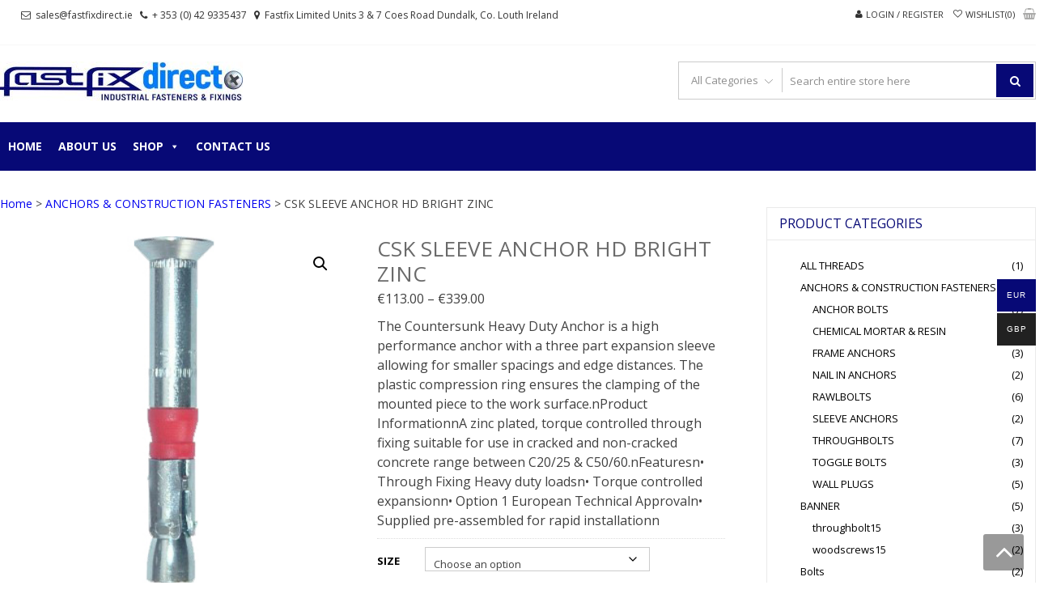

--- FILE ---
content_type: text/html; charset=UTF-8
request_url: https://www.fastfixdirect.ie/product/csk-sleeve-anchor-hd-bright-zinc/
body_size: 38730
content:
<!DOCTYPE html>
<html lang="en-GB" itemscope="itemscope" itemtype="http://schema.org/WebPage" >
<head>
<meta charset="UTF-8">
<meta name="viewport" content="width=device-width, initial-scale=1">
<link rel="profile" href="http://gmpg.org/xfn/11">
<link rel="pingback" href="https://www.fastfixdirect.ie/xmlrpc.php">

				<script>document.documentElement.className = document.documentElement.className + ' yes-js js_active js'</script>
			<meta name='robots' content='index, follow, max-image-preview:large, max-snippet:-1, max-video-preview:-1' />

            <script data-no-defer="1" data-ezscrex="false" data-cfasync="false" data-pagespeed-no-defer data-cookieconsent="ignore">
                var ctPublicFunctions = {"_ajax_nonce":"7fde980673","_rest_nonce":"1ff853078a","_ajax_url":"\/wp-admin\/admin-ajax.php","_rest_url":"https:\/\/www.fastfixdirect.ie\/wp-json\/","data__cookies_type":"none","data__ajax_type":"admin_ajax","data__bot_detector_enabled":0,"data__frontend_data_log_enabled":1,"cookiePrefix":"","wprocket_detected":false,"host_url":"www.fastfixdirect.ie","text__ee_click_to_select":"Click to select the whole data","text__ee_original_email":"The complete one is","text__ee_got_it":"Got it","text__ee_blocked":"Blocked","text__ee_cannot_connect":"Cannot connect","text__ee_cannot_decode":"Can not decode email. Unknown reason","text__ee_email_decoder":"CleanTalk email decoder","text__ee_wait_for_decoding":"The magic is on the way!","text__ee_decoding_process":"Please wait a few seconds while we decode the contact data."}
            </script>
        
            <script data-no-defer="1" data-ezscrex="false" data-cfasync="false" data-pagespeed-no-defer data-cookieconsent="ignore">
                var ctPublic = {"_ajax_nonce":"7fde980673","settings__forms__check_internal":"0","settings__forms__check_external":"0","settings__forms__force_protection":0,"settings__forms__search_test":"1","settings__forms__wc_add_to_cart":"0","settings__data__bot_detector_enabled":0,"settings__sfw__anti_crawler":0,"blog_home":"https:\/\/www.fastfixdirect.ie\/","pixel__setting":"0","pixel__enabled":false,"pixel__url":null,"data__email_check_before_post":"1","data__email_check_exist_post":0,"data__cookies_type":"none","data__key_is_ok":true,"data__visible_fields_required":true,"wl_brandname":"Anti-Spam by CleanTalk","wl_brandname_short":"CleanTalk","ct_checkjs_key":"cd2ad982d5b562bb97a34879c54ff26b6242359c8c91d8ffb15e1a2c3329edb5","emailEncoderPassKey":"89fae8ffc7a990a2a8cb1e2fc29ffe21","bot_detector_forms_excluded":"W10=","advancedCacheExists":true,"varnishCacheExists":false,"wc_ajax_add_to_cart":true}
            </script>
        
	<!-- This site is optimized with the Yoast SEO Premium plugin v18.8 (Yoast SEO v26.8) - https://yoast.com/product/yoast-seo-premium-wordpress/ -->
	<title>CSK SLEEVE ANCHOR HD BRIGHT ZINC - FastFixDirect</title>
	<link rel="canonical" href="https://www.fastfixdirect.ie/product/csk-sleeve-anchor-hd-bright-zinc/" />
	<meta property="og:locale" content="en_GB" />
	<meta property="og:type" content="article" />
	<meta property="og:title" content="CSK SLEEVE ANCHOR HD BRIGHT ZINC" />
	<meta property="og:description" content="The Countersunk Heavy Duty Anchor is a high performance anchor with a three part expansion sleeve allowing for smaller spacings and edge distances. The plastic compression ring ensures the clamping of the mounted piece to the work surface.nProduct InformationnA zinc plated, torque controlled through fixing suitable for use in cracked and non-cracked concrete range between C20/25 &amp; C50/60.nFeaturesn• Through Fixing Heavy duty loadsn• Torque controlled expansionn• Option 1 European Technical Approvaln• Supplied pre-assembled for rapid installationn" />
	<meta property="og:url" content="https://www.fastfixdirect.ie/product/csk-sleeve-anchor-hd-bright-zinc/" />
	<meta property="og:site_name" content="FastFixDirect" />
	<meta property="article:publisher" content="https://www.facebook.com/fastfixdirect/?modal=admin_todo_tour" />
	<meta property="article:modified_time" content="2021-11-16T11:11:38+00:00" />
	<meta property="og:image" content="https://www.fastfixdirect.ie/wp-content/uploads/2019/02/CSK_SLEEVE_ANCHOR_HD_BRIGHT_ZINC-1.jpg" />
	<meta property="og:image:width" content="350" />
	<meta property="og:image:height" content="350" />
	<meta property="og:image:type" content="image/jpeg" />
	<meta name="twitter:card" content="summary_large_image" />
	<script type="application/ld+json" class="yoast-schema-graph">{"@context":"https://schema.org","@graph":[{"@type":"WebPage","@id":"https://www.fastfixdirect.ie/product/csk-sleeve-anchor-hd-bright-zinc/","url":"https://www.fastfixdirect.ie/product/csk-sleeve-anchor-hd-bright-zinc/","name":"CSK SLEEVE ANCHOR HD BRIGHT ZINC - FastFixDirect","isPartOf":{"@id":"https://www.fastfixdirect.ie/#website"},"primaryImageOfPage":{"@id":"https://www.fastfixdirect.ie/product/csk-sleeve-anchor-hd-bright-zinc/#primaryimage"},"image":{"@id":"https://www.fastfixdirect.ie/product/csk-sleeve-anchor-hd-bright-zinc/#primaryimage"},"thumbnailUrl":"https://www.fastfixdirect.ie/wp-content/uploads/2019/02/CSK_SLEEVE_ANCHOR_HD_BRIGHT_ZINC-1.jpg","datePublished":"2019-02-28T18:48:49+00:00","dateModified":"2021-11-16T11:11:38+00:00","breadcrumb":{"@id":"https://www.fastfixdirect.ie/product/csk-sleeve-anchor-hd-bright-zinc/#breadcrumb"},"inLanguage":"en-GB","potentialAction":[{"@type":"ReadAction","target":["https://www.fastfixdirect.ie/product/csk-sleeve-anchor-hd-bright-zinc/"]}]},{"@type":"ImageObject","inLanguage":"en-GB","@id":"https://www.fastfixdirect.ie/product/csk-sleeve-anchor-hd-bright-zinc/#primaryimage","url":"https://www.fastfixdirect.ie/wp-content/uploads/2019/02/CSK_SLEEVE_ANCHOR_HD_BRIGHT_ZINC-1.jpg","contentUrl":"https://www.fastfixdirect.ie/wp-content/uploads/2019/02/CSK_SLEEVE_ANCHOR_HD_BRIGHT_ZINC-1.jpg","width":350,"height":350},{"@type":"BreadcrumbList","@id":"https://www.fastfixdirect.ie/product/csk-sleeve-anchor-hd-bright-zinc/#breadcrumb","itemListElement":[{"@type":"ListItem","position":1,"name":"Home","item":"https://www.fastfixdirect.ie/"},{"@type":"ListItem","position":2,"name":"Shop","item":"https://www.fastfixdirect.ie/shop/"},{"@type":"ListItem","position":3,"name":"CSK SLEEVE ANCHOR HD BRIGHT ZINC"}]},{"@type":"WebSite","@id":"https://www.fastfixdirect.ie/#website","url":"https://www.fastfixdirect.ie/","name":"FastFixDirect","description":"Industrial fasteners and fixings","publisher":{"@id":"https://www.fastfixdirect.ie/#organization"},"potentialAction":[{"@type":"SearchAction","target":{"@type":"EntryPoint","urlTemplate":"https://www.fastfixdirect.ie/?s={search_term_string}"},"query-input":{"@type":"PropertyValueSpecification","valueRequired":true,"valueName":"search_term_string"}}],"inLanguage":"en-GB"},{"@type":"Organization","@id":"https://www.fastfixdirect.ie/#organization","name":"Fastfix Direct","url":"https://www.fastfixdirect.ie/","logo":{"@type":"ImageObject","inLanguage":"en-GB","@id":"https://www.fastfixdirect.ie/#/schema/logo/image/","url":"https://www.fastfixdirect.ie/wp-content/uploads/2018/12/Fastfix-Direct-logo-1.jpg","contentUrl":"https://www.fastfixdirect.ie/wp-content/uploads/2018/12/Fastfix-Direct-logo-1.jpg","width":713,"height":713,"caption":"Fastfix Direct"},"image":{"@id":"https://www.fastfixdirect.ie/#/schema/logo/image/"},"sameAs":["https://www.facebook.com/fastfixdirect/?modal=admin_todo_tour"]}]}</script>
	<!-- / Yoast SEO Premium plugin. -->


<link rel='dns-prefetch' href='//fonts.googleapis.com' />
<link rel="alternate" type="application/rss+xml" title="FastFixDirect &raquo; Feed" href="https://www.fastfixdirect.ie/feed/" />
<link rel="alternate" type="application/rss+xml" title="FastFixDirect &raquo; Comments Feed" href="https://www.fastfixdirect.ie/comments/feed/" />
<link rel="alternate" title="oEmbed (JSON)" type="application/json+oembed" href="https://www.fastfixdirect.ie/wp-json/oembed/1.0/embed?url=https%3A%2F%2Fwww.fastfixdirect.ie%2Fproduct%2Fcsk-sleeve-anchor-hd-bright-zinc%2F" />
<link rel="alternate" title="oEmbed (XML)" type="text/xml+oembed" href="https://www.fastfixdirect.ie/wp-json/oembed/1.0/embed?url=https%3A%2F%2Fwww.fastfixdirect.ie%2Fproduct%2Fcsk-sleeve-anchor-hd-bright-zinc%2F&#038;format=xml" />
<style id='wp-img-auto-sizes-contain-inline-css' type='text/css'>
img:is([sizes=auto i],[sizes^="auto," i]){contain-intrinsic-size:3000px 1500px}
/*# sourceURL=wp-img-auto-sizes-contain-inline-css */
</style>
<link rel='stylesheet' id='jquery.prettyphoto-css' href='https://www.fastfixdirect.ie/wp-content/plugins/wp-video-lightbox/css/prettyPhoto.css?ver=6.9' type='text/css' media='all' />
<link rel='stylesheet' id='video-lightbox-css' href='https://www.fastfixdirect.ie/wp-content/plugins/wp-video-lightbox/wp-video-lightbox.css?ver=6.9' type='text/css' media='all' />
<link rel='stylesheet' id='layerslider-css' href='https://www.fastfixdirect.ie/wp-content/plugins/LayerSlider/static/layerslider/css/layerslider.css?ver=6.6.2' type='text/css' media='all' />
<style id='wp-emoji-styles-inline-css' type='text/css'>

	img.wp-smiley, img.emoji {
		display: inline !important;
		border: none !important;
		box-shadow: none !important;
		height: 1em !important;
		width: 1em !important;
		margin: 0 0.07em !important;
		vertical-align: -0.1em !important;
		background: none !important;
		padding: 0 !important;
	}
/*# sourceURL=wp-emoji-styles-inline-css */
</style>
<link rel='stylesheet' id='wp-block-library-css' href='https://www.fastfixdirect.ie/wp-includes/css/dist/block-library/style.min.css?ver=6.9' type='text/css' media='all' />
<link rel='stylesheet' id='wc-blocks-style-css' href='https://www.fastfixdirect.ie/wp-content/plugins/woocommerce/assets/client/blocks/wc-blocks.css?ver=wc-10.4.3' type='text/css' media='all' />
<style id='global-styles-inline-css' type='text/css'>
:root{--wp--preset--aspect-ratio--square: 1;--wp--preset--aspect-ratio--4-3: 4/3;--wp--preset--aspect-ratio--3-4: 3/4;--wp--preset--aspect-ratio--3-2: 3/2;--wp--preset--aspect-ratio--2-3: 2/3;--wp--preset--aspect-ratio--16-9: 16/9;--wp--preset--aspect-ratio--9-16: 9/16;--wp--preset--color--black: #000000;--wp--preset--color--cyan-bluish-gray: #abb8c3;--wp--preset--color--white: #ffffff;--wp--preset--color--pale-pink: #f78da7;--wp--preset--color--vivid-red: #cf2e2e;--wp--preset--color--luminous-vivid-orange: #ff6900;--wp--preset--color--luminous-vivid-amber: #fcb900;--wp--preset--color--light-green-cyan: #7bdcb5;--wp--preset--color--vivid-green-cyan: #00d084;--wp--preset--color--pale-cyan-blue: #8ed1fc;--wp--preset--color--vivid-cyan-blue: #0693e3;--wp--preset--color--vivid-purple: #9b51e0;--wp--preset--gradient--vivid-cyan-blue-to-vivid-purple: linear-gradient(135deg,rgb(6,147,227) 0%,rgb(155,81,224) 100%);--wp--preset--gradient--light-green-cyan-to-vivid-green-cyan: linear-gradient(135deg,rgb(122,220,180) 0%,rgb(0,208,130) 100%);--wp--preset--gradient--luminous-vivid-amber-to-luminous-vivid-orange: linear-gradient(135deg,rgb(252,185,0) 0%,rgb(255,105,0) 100%);--wp--preset--gradient--luminous-vivid-orange-to-vivid-red: linear-gradient(135deg,rgb(255,105,0) 0%,rgb(207,46,46) 100%);--wp--preset--gradient--very-light-gray-to-cyan-bluish-gray: linear-gradient(135deg,rgb(238,238,238) 0%,rgb(169,184,195) 100%);--wp--preset--gradient--cool-to-warm-spectrum: linear-gradient(135deg,rgb(74,234,220) 0%,rgb(151,120,209) 20%,rgb(207,42,186) 40%,rgb(238,44,130) 60%,rgb(251,105,98) 80%,rgb(254,248,76) 100%);--wp--preset--gradient--blush-light-purple: linear-gradient(135deg,rgb(255,206,236) 0%,rgb(152,150,240) 100%);--wp--preset--gradient--blush-bordeaux: linear-gradient(135deg,rgb(254,205,165) 0%,rgb(254,45,45) 50%,rgb(107,0,62) 100%);--wp--preset--gradient--luminous-dusk: linear-gradient(135deg,rgb(255,203,112) 0%,rgb(199,81,192) 50%,rgb(65,88,208) 100%);--wp--preset--gradient--pale-ocean: linear-gradient(135deg,rgb(255,245,203) 0%,rgb(182,227,212) 50%,rgb(51,167,181) 100%);--wp--preset--gradient--electric-grass: linear-gradient(135deg,rgb(202,248,128) 0%,rgb(113,206,126) 100%);--wp--preset--gradient--midnight: linear-gradient(135deg,rgb(2,3,129) 0%,rgb(40,116,252) 100%);--wp--preset--font-size--small: 13px;--wp--preset--font-size--medium: 20px;--wp--preset--font-size--large: 36px;--wp--preset--font-size--x-large: 42px;--wp--preset--spacing--20: 0.44rem;--wp--preset--spacing--30: 0.67rem;--wp--preset--spacing--40: 1rem;--wp--preset--spacing--50: 1.5rem;--wp--preset--spacing--60: 2.25rem;--wp--preset--spacing--70: 3.38rem;--wp--preset--spacing--80: 5.06rem;--wp--preset--shadow--natural: 6px 6px 9px rgba(0, 0, 0, 0.2);--wp--preset--shadow--deep: 12px 12px 50px rgba(0, 0, 0, 0.4);--wp--preset--shadow--sharp: 6px 6px 0px rgba(0, 0, 0, 0.2);--wp--preset--shadow--outlined: 6px 6px 0px -3px rgb(255, 255, 255), 6px 6px rgb(0, 0, 0);--wp--preset--shadow--crisp: 6px 6px 0px rgb(0, 0, 0);}:where(.is-layout-flex){gap: 0.5em;}:where(.is-layout-grid){gap: 0.5em;}body .is-layout-flex{display: flex;}.is-layout-flex{flex-wrap: wrap;align-items: center;}.is-layout-flex > :is(*, div){margin: 0;}body .is-layout-grid{display: grid;}.is-layout-grid > :is(*, div){margin: 0;}:where(.wp-block-columns.is-layout-flex){gap: 2em;}:where(.wp-block-columns.is-layout-grid){gap: 2em;}:where(.wp-block-post-template.is-layout-flex){gap: 1.25em;}:where(.wp-block-post-template.is-layout-grid){gap: 1.25em;}.has-black-color{color: var(--wp--preset--color--black) !important;}.has-cyan-bluish-gray-color{color: var(--wp--preset--color--cyan-bluish-gray) !important;}.has-white-color{color: var(--wp--preset--color--white) !important;}.has-pale-pink-color{color: var(--wp--preset--color--pale-pink) !important;}.has-vivid-red-color{color: var(--wp--preset--color--vivid-red) !important;}.has-luminous-vivid-orange-color{color: var(--wp--preset--color--luminous-vivid-orange) !important;}.has-luminous-vivid-amber-color{color: var(--wp--preset--color--luminous-vivid-amber) !important;}.has-light-green-cyan-color{color: var(--wp--preset--color--light-green-cyan) !important;}.has-vivid-green-cyan-color{color: var(--wp--preset--color--vivid-green-cyan) !important;}.has-pale-cyan-blue-color{color: var(--wp--preset--color--pale-cyan-blue) !important;}.has-vivid-cyan-blue-color{color: var(--wp--preset--color--vivid-cyan-blue) !important;}.has-vivid-purple-color{color: var(--wp--preset--color--vivid-purple) !important;}.has-black-background-color{background-color: var(--wp--preset--color--black) !important;}.has-cyan-bluish-gray-background-color{background-color: var(--wp--preset--color--cyan-bluish-gray) !important;}.has-white-background-color{background-color: var(--wp--preset--color--white) !important;}.has-pale-pink-background-color{background-color: var(--wp--preset--color--pale-pink) !important;}.has-vivid-red-background-color{background-color: var(--wp--preset--color--vivid-red) !important;}.has-luminous-vivid-orange-background-color{background-color: var(--wp--preset--color--luminous-vivid-orange) !important;}.has-luminous-vivid-amber-background-color{background-color: var(--wp--preset--color--luminous-vivid-amber) !important;}.has-light-green-cyan-background-color{background-color: var(--wp--preset--color--light-green-cyan) !important;}.has-vivid-green-cyan-background-color{background-color: var(--wp--preset--color--vivid-green-cyan) !important;}.has-pale-cyan-blue-background-color{background-color: var(--wp--preset--color--pale-cyan-blue) !important;}.has-vivid-cyan-blue-background-color{background-color: var(--wp--preset--color--vivid-cyan-blue) !important;}.has-vivid-purple-background-color{background-color: var(--wp--preset--color--vivid-purple) !important;}.has-black-border-color{border-color: var(--wp--preset--color--black) !important;}.has-cyan-bluish-gray-border-color{border-color: var(--wp--preset--color--cyan-bluish-gray) !important;}.has-white-border-color{border-color: var(--wp--preset--color--white) !important;}.has-pale-pink-border-color{border-color: var(--wp--preset--color--pale-pink) !important;}.has-vivid-red-border-color{border-color: var(--wp--preset--color--vivid-red) !important;}.has-luminous-vivid-orange-border-color{border-color: var(--wp--preset--color--luminous-vivid-orange) !important;}.has-luminous-vivid-amber-border-color{border-color: var(--wp--preset--color--luminous-vivid-amber) !important;}.has-light-green-cyan-border-color{border-color: var(--wp--preset--color--light-green-cyan) !important;}.has-vivid-green-cyan-border-color{border-color: var(--wp--preset--color--vivid-green-cyan) !important;}.has-pale-cyan-blue-border-color{border-color: var(--wp--preset--color--pale-cyan-blue) !important;}.has-vivid-cyan-blue-border-color{border-color: var(--wp--preset--color--vivid-cyan-blue) !important;}.has-vivid-purple-border-color{border-color: var(--wp--preset--color--vivid-purple) !important;}.has-vivid-cyan-blue-to-vivid-purple-gradient-background{background: var(--wp--preset--gradient--vivid-cyan-blue-to-vivid-purple) !important;}.has-light-green-cyan-to-vivid-green-cyan-gradient-background{background: var(--wp--preset--gradient--light-green-cyan-to-vivid-green-cyan) !important;}.has-luminous-vivid-amber-to-luminous-vivid-orange-gradient-background{background: var(--wp--preset--gradient--luminous-vivid-amber-to-luminous-vivid-orange) !important;}.has-luminous-vivid-orange-to-vivid-red-gradient-background{background: var(--wp--preset--gradient--luminous-vivid-orange-to-vivid-red) !important;}.has-very-light-gray-to-cyan-bluish-gray-gradient-background{background: var(--wp--preset--gradient--very-light-gray-to-cyan-bluish-gray) !important;}.has-cool-to-warm-spectrum-gradient-background{background: var(--wp--preset--gradient--cool-to-warm-spectrum) !important;}.has-blush-light-purple-gradient-background{background: var(--wp--preset--gradient--blush-light-purple) !important;}.has-blush-bordeaux-gradient-background{background: var(--wp--preset--gradient--blush-bordeaux) !important;}.has-luminous-dusk-gradient-background{background: var(--wp--preset--gradient--luminous-dusk) !important;}.has-pale-ocean-gradient-background{background: var(--wp--preset--gradient--pale-ocean) !important;}.has-electric-grass-gradient-background{background: var(--wp--preset--gradient--electric-grass) !important;}.has-midnight-gradient-background{background: var(--wp--preset--gradient--midnight) !important;}.has-small-font-size{font-size: var(--wp--preset--font-size--small) !important;}.has-medium-font-size{font-size: var(--wp--preset--font-size--medium) !important;}.has-large-font-size{font-size: var(--wp--preset--font-size--large) !important;}.has-x-large-font-size{font-size: var(--wp--preset--font-size--x-large) !important;}
/*# sourceURL=global-styles-inline-css */
</style>

<style id='classic-theme-styles-inline-css' type='text/css'>
/*! This file is auto-generated */
.wp-block-button__link{color:#fff;background-color:#32373c;border-radius:9999px;box-shadow:none;text-decoration:none;padding:calc(.667em + 2px) calc(1.333em + 2px);font-size:1.125em}.wp-block-file__button{background:#32373c;color:#fff;text-decoration:none}
/*# sourceURL=/wp-includes/css/classic-themes.min.css */
</style>
<link rel='stylesheet' id='wp-components-css' href='https://www.fastfixdirect.ie/wp-includes/css/dist/components/style.min.css?ver=6.9' type='text/css' media='all' />
<link rel='stylesheet' id='wp-preferences-css' href='https://www.fastfixdirect.ie/wp-includes/css/dist/preferences/style.min.css?ver=6.9' type='text/css' media='all' />
<link rel='stylesheet' id='wp-block-editor-css' href='https://www.fastfixdirect.ie/wp-includes/css/dist/block-editor/style.min.css?ver=6.9' type='text/css' media='all' />
<link rel='stylesheet' id='popup-maker-block-library-style-css' href='https://www.fastfixdirect.ie/wp-content/plugins/popup-maker/dist/packages/block-library-style.css?ver=dbea705cfafe089d65f1' type='text/css' media='all' />
<link rel='stylesheet' id='allow-webp-image-css' href='https://www.fastfixdirect.ie/wp-content/plugins/allow-webp-image/public/css/allow-webp-image-public.css?ver=1.0.1' type='text/css' media='all' />
<link rel='stylesheet' id='cleantalk-public-css-css' href='https://www.fastfixdirect.ie/wp-content/plugins/cleantalk-spam-protect/css/cleantalk-public.min.css?ver=6.71_1769146988' type='text/css' media='all' />
<link rel='stylesheet' id='cleantalk-email-decoder-css-css' href='https://www.fastfixdirect.ie/wp-content/plugins/cleantalk-spam-protect/css/cleantalk-email-decoder.min.css?ver=6.71_1769146988' type='text/css' media='all' />
<link rel='stylesheet' id='contact-form-7-css' href='https://www.fastfixdirect.ie/wp-content/plugins/contact-form-7/includes/css/styles.css?ver=6.1.4' type='text/css' media='all' />
<link rel='stylesheet' id='tnado_hidefi_styles-css' href='https://www.fastfixdirect.ie/wp-content/plugins/hide-featured-image-on-all-single-pagepost//tnado-styles.css?ver=6.9' type='text/css' media='all' />
<link rel='stylesheet' id='rs-plugin-settings-css' href='https://www.fastfixdirect.ie/wp-content/plugins/revslider/public/assets/css/rs6.css?ver=6.3.9' type='text/css' media='all' />
<style id='rs-plugin-settings-inline-css' type='text/css'>
#rs-demo-id {}
/*# sourceURL=rs-plugin-settings-inline-css */
</style>
<link rel='stylesheet' id='photoswipe-css' href='https://www.fastfixdirect.ie/wp-content/plugins/woocommerce/assets/css/photoswipe/photoswipe.min.css?ver=10.4.3' type='text/css' media='all' />
<link rel='stylesheet' id='photoswipe-default-skin-css' href='https://www.fastfixdirect.ie/wp-content/plugins/woocommerce/assets/css/photoswipe/default-skin/default-skin.min.css?ver=10.4.3' type='text/css' media='all' />
<link rel='stylesheet' id='woocommerce-layout-css' href='https://www.fastfixdirect.ie/wp-content/plugins/woocommerce/assets/css/woocommerce-layout.css?ver=10.4.3' type='text/css' media='all' />
<link rel='stylesheet' id='woocommerce-smallscreen-css' href='https://www.fastfixdirect.ie/wp-content/plugins/woocommerce/assets/css/woocommerce-smallscreen.css?ver=10.4.3' type='text/css' media='only screen and (max-width: 768px)' />
<link rel='stylesheet' id='woocommerce-general-css' href='https://www.fastfixdirect.ie/wp-content/plugins/woocommerce/assets/css/woocommerce.css?ver=10.4.3' type='text/css' media='all' />
<style id='woocommerce-inline-inline-css' type='text/css'>
.woocommerce form .form-row .required { visibility: visible; }
/*# sourceURL=woocommerce-inline-inline-css */
</style>
<link rel='stylesheet' id='megamenu-css' href='https://www.fastfixdirect.ie/wp-content/uploads/maxmegamenu/style.css?ver=a027a6' type='text/css' media='all' />
<link rel='stylesheet' id='dashicons-css' href='https://www.fastfixdirect.ie/wp-includes/css/dashicons.min.css?ver=6.9' type='text/css' media='all' />
<style id='dashicons-inline-css' type='text/css'>
[data-font="Dashicons"]:before {font-family: 'Dashicons' !important;content: attr(data-icon) !important;speak: none !important;font-weight: normal !important;font-variant: normal !important;text-transform: none !important;line-height: 1 !important;font-style: normal !important;-webkit-font-smoothing: antialiased !important;-moz-osx-font-smoothing: grayscale !important;}
/*# sourceURL=dashicons-inline-css */
</style>
<link rel='stylesheet' id='woo-multi-currency-css' href='https://www.fastfixdirect.ie/wp-content/plugins/woo-multi-currency/css/woo-multi-currency.min.css?ver=2.2.11' type='text/css' media='all' />
<style id='woo-multi-currency-inline-css' type='text/css'>
.woo-multi-currency .wmc-list-currencies .wmc-currency.wmc-active,.woo-multi-currency .wmc-list-currencies .wmc-currency:hover {background: #070976 !important;}
		.woo-multi-currency .wmc-list-currencies .wmc-currency,.woo-multi-currency .wmc-title, .woo-multi-currency.wmc-price-switcher a {background: #212121 !important;}
		.woo-multi-currency .wmc-title, .woo-multi-currency .wmc-list-currencies .wmc-currency span,.woo-multi-currency .wmc-list-currencies .wmc-currency a,.woo-multi-currency.wmc-price-switcher a {color: #ffffff !important;}.woo-multi-currency.wmc-shortcode .wmc-currency{background-color:#ffffff;color:#212121}.woo-multi-currency.wmc-shortcode .wmc-currency.wmc-active,.woo-multi-currency.wmc-shortcode .wmc-current-currency{background-color:#ffffff;color:#212121}.woo-multi-currency.wmc-shortcode.vertical-currency-symbols-circle:not(.wmc-currency-trigger-click) .wmc-currency-wrapper:hover .wmc-sub-currency,.woo-multi-currency.wmc-shortcode.vertical-currency-symbols-circle.wmc-currency-trigger-click .wmc-sub-currency{animation: height_slide 100ms;}@keyframes height_slide {0% {height: 0;} 100% {height: 100%;} }
/*# sourceURL=woo-multi-currency-inline-css */
</style>
<link rel='stylesheet' id='wmc-flags-css' href='https://www.fastfixdirect.ie/wp-content/plugins/woo-multi-currency/css/flags-64.min.css?ver=2.2.11' type='text/css' media='all' />
<link rel='stylesheet' id='yith-quick-view-css' href='https://www.fastfixdirect.ie/wp-content/plugins/yith-woocommerce-quick-view/assets/css/yith-quick-view.css?ver=2.10.0' type='text/css' media='all' />
<style id='yith-quick-view-inline-css' type='text/css'>

				#yith-quick-view-modal .yith-quick-view-overlay{background:rgba( 0, 0, 0, 0.8)}
				#yith-quick-view-modal .yith-wcqv-main{background:#ffffff;}
				#yith-quick-view-close{color:#cdcdcd;}
				#yith-quick-view-close:hover{color:#ff0000;}
/*# sourceURL=yith-quick-view-inline-css */
</style>
<link rel='stylesheet' id='jquery-selectBox-css' href='https://www.fastfixdirect.ie/wp-content/plugins/yith-woocommerce-wishlist/assets/css/jquery.selectBox.css?ver=1.2.0' type='text/css' media='all' />
<link rel='stylesheet' id='woocommerce_prettyPhoto_css-css' href='//www.fastfixdirect.ie/wp-content/plugins/woocommerce/assets/css/prettyPhoto.css?ver=3.1.6' type='text/css' media='all' />
<link rel='stylesheet' id='yith-wcwl-main-css' href='https://www.fastfixdirect.ie/wp-content/plugins/yith-woocommerce-wishlist/assets/css/style.css?ver=4.11.0' type='text/css' media='all' />
<style id='yith-wcwl-main-inline-css' type='text/css'>
 :root { --rounded-corners-radius: 16px; --add-to-cart-rounded-corners-radius: 16px; --feedback-duration: 3s } 
 :root { --rounded-corners-radius: 16px; --add-to-cart-rounded-corners-radius: 16px; --feedback-duration: 3s } 
/*# sourceURL=yith-wcwl-main-inline-css */
</style>
<link rel='stylesheet' id='google-fonts-css' href='//fonts.googleapis.com/css?family=Open+Sans%3A400%2C300%2C400%2C600%2C600%2C700%7CLato%3A400%2C300%2C300%2C400%2C700&#038;ver=6.9' type='text/css' media='all' />
<link rel='stylesheet' id='font-awesome-css' href='https://www.fastfixdirect.ie/wp-content/themes/storevilla/assets/fontawesome/css/font-awesome.css?ver=6.9' type='text/css' media='all' />
<style id='font-awesome-inline-css' type='text/css'>
[data-font="FontAwesome"]:before {font-family: 'FontAwesome' !important;content: attr(data-icon) !important;speak: none !important;font-weight: normal !important;font-variant: normal !important;text-transform: none !important;line-height: 1 !important;font-style: normal !important;-webkit-font-smoothing: antialiased !important;-moz-osx-font-smoothing: grayscale !important;}
/*# sourceURL=font-awesome-inline-css */
</style>
<link rel='stylesheet' id='lightslider-css' href='https://www.fastfixdirect.ie/wp-content/themes/storevilla/assets/css/lightslider.css?ver=6.9' type='text/css' media='all' />
<link rel='stylesheet' id='linearicons-css' href='https://www.fastfixdirect.ie/wp-content/themes/storevilla/assets/linearicons/style.css?ver=6.9' type='text/css' media='all' />
<link rel='stylesheet' id='storevilla-style-css' href='https://www.fastfixdirect.ie/wp-content/themes/storevilla/style.css?ver=6.9' type='text/css' media='all' />
<style id='storevilla-style-inline-css' type='text/css'>

            .main-navigation,
            .header-wrap .search-cart-wrap .advance-search .sv_search_form #searchsubmit,
            .top-header-regin ul li span.cart-count,
            .main-navigation ul ul,
            .widget_storevilla_cat_widget_area .category-slider li .item-img a:hover .sv_category_count,
            .product-button-wrap a.button,
            .product-button-wrap a.added_to_cart,
            .widget_storevilla_promo_pages_area .promo-area a:hover button,
            .widget_storevilla_blog_widget_area .blog-preview a.blog-preview-btn:hover,
            .widget_storevilla_blog_widget_area .large-blog-preview a.blog-preview-btn:hover,
            .lSSlideOuter .lSPager.lSpg > li:hover a,
            .lSSlideOuter .lSPager.lSpg > li.active a,
            .widget_storevilla_contact_info_area ul li span:hover,
            .woocommerce .widget_price_filter .ui-slider .ui-slider-handle,
            .yith-woocompare-widget a.clear-all:hover,
            .yith-woocompare-widget .compare.button,
            .widget_search form input[type=submit],
            .widget_product_search form input[type=submit],
            .no-results.not-found .search-form .search-submit,
            .woocommerce nav.woocommerce-pagination ul li a:focus,
            .woocommerce nav.woocommerce-pagination ul li a:hover,
            .woocommerce nav.woocommerce-pagination ul li span.current,
            .item-img .new-label.new-top-left,
            .widget_storevilla_cat_with_product_widget_area .block-title-desc a.view-bnt:hover,
            .site-header-cart .woocommerce a.button.wc-forward,
            .woocommerce #respond input#submit,
            .woocommerce a.button,
            .woocommerce button.button,
            .woocommerce input.button,
            .header-wrap .search-cart-wrap .advance-search .sv_search_form #searchsubmit:hover,
            .normal-search .search-form .search-submit:hover,
            .quantity button,
            .woocommerce #respond input#submit.alt.disabled,
            .woocommerce #respond input#submit.alt.disabled:hover,
            .woocommerce #respond input#submit.alt:disabled,
            .woocommerce #respond input#submit.alt:disabled:hover,
            .woocommerce #respond input#submit.alt[disabled]:disabled,
            .woocommerce #respond input#submit.alt[disabled]:disabled:hover,
            .woocommerce a.button.alt.disabled,
            .woocommerce a.button.alt.disabled:hover,
            .woocommerce a.button.alt:disabled,
            .woocommerce a.button.alt:disabled:hover,
            .woocommerce a.button.alt[disabled]:disabled,
            .woocommerce a.button.alt[disabled]:disabled:hover,
            .woocommerce button.button.alt.disabled,
            .woocommerce button.button.alt.disabled:hover,
            .woocommerce button.button.alt:disabled,
            .woocommerce button.button.alt:disabled:hover,
            .woocommerce button.button.alt[disabled]:disabled,
            .woocommerce button.button.alt[disabled]:disabled:hover,
            .woocommerce input.button.alt.disabled,
            .woocommerce input.button.alt.disabled:hover,
            .woocommerce input.button.alt:disabled,
            .woocommerce input.button.alt:disabled:hover,
            .woocommerce input.button.alt[disabled]:disabled,
            .woocommerce input.button.alt[disabled]:disabled:hover,
            .woocommerce div.product .woocommerce-tabs ul.tabs li.active,
            .woocommerce div.product .woocommerce-tabs ul.tabs li:hover,
            .woocommerce #respond input#submit.alt,
            .woocommerce a.button.alt,
            .woocommerce button.button.alt,
            .woocommerce input.button.alt,
            .main-navigation ul ul li.current-menu-item a,
            .main-navigation ul ul li a:hover,
            .main-navigation ul ul li.current-menu-item a,
            .main-navigation ul ul li a:hover,
            .woocommerce-MyAccount-navigation ul li.is-active a,
            .woocommerce-MyAccount-navigation ul li:hover a,
            .woocommerce #respond input#submit.alt:hover,
            .woocommerce a.button.alt:hover,
            .woocommerce button.button.alt:hover,
            .woocommerce input.button.alt:hover,
            .woocommerce-cart table.cart .quantity button:hover,
            .comments-area .form-submit .submit,
            .error-homepage a,
            .error-homepage a:hover,
            .pagination .nav-links span.current,
            .pagination .nav-links a:hover{
                background: #070976;                
            }
            .main-navigation ul li ul li:hover a,
            .top-header .top-header-regin ul li a:hover,
            .top-header-regin .count .fa.fa-shopping-basket:hover,
            .top-header ul.store-quickinfo li a:hover,
            ul.add-to-links li a:hover,
            .main-widget-wrap .block-title span,
            .block-title span,
            .widget_storevilla_column_product_widget_area .column-wrap .col-wrap .block-title h2,
            .widget_nav_menu ul li a:hover,
            .widget_pages ul li a:hover,
            .widget_recent_entries ul li a:hover,
            .widget_meta ul li a:hover,
            .widget_archive ul li a:hover,
            .widget_categories ul li a:hover,
            a.scrollup:hover,
            h3.widget-title, h3.comment-reply-title,
            .comments-area h2.comments-title,
            .woocommerce .star-rating span::before,
            .woocommerce a.remove,
            .woocommerce nav.woocommerce-pagination ul li a,
            .woocommerce nav.woocommerce-pagination ul li span,
            .woocommerce-tabs.wc-tabs-wrapper h2,
            .woocommerce .woocommerce-tabs p.stars a,
            .single-product .compare.button:hover,
            .single-product .entry-summary .yith-wcwl-add-to-wishlist a:hover,
            td a,
            .woocommerce-MyAccount-navigation ul li a,
            .woocommerce-MyAccount-content a,
            .woocommerce a.remove,
            table.wishlist_table .product-name a:hover,
            table.wishlist_table .product-name a.button:hover,
            .storevilla-blog h3 a:hover,
            .storevilla-blog .sv-post-content .category-name span a:hover,
            .storevilla-blog .sv-post-foot a:hover,
            .storevilla-blog .sv-post-content a.sv-btn-countinuereading:hover,
            .blog-meta li a:hover,
            .post-navigation .nav-links .nav-previous a:hover,
            .post-navigation .nav-links .nav-next a:hover,
            .widget_recent_comments ul li .comment-author-link a,
            .top-header .top-navigation ul li a:hover{
               color: #070976; 
            }
            .product-button-wrap a.button,
            .product-button-wrap a.added_to_cart,
            .widget_storevilla_promo_pages_area .promo-area a:hover button,
            .widget_storevilla_blog_widget_area .blog-preview a.blog-preview-btn:hover,
            .widget_storevilla_blog_widget_area .large-blog-preview a.blog-preview-btn:hover,
            .widget_storevilla_contact_info_area ul li span:hover,
            .yith-woocompare-widget a.clear-all:hover,
            .yith-woocompare-widget .compare.button,
            .woocommerce nav.woocommerce-pagination ul,
            .woocommerce nav.woocommerce-pagination ul li,
            .widget_storevilla_cat_with_product_widget_area .block-title-desc a.view-bnt:hover,
            .product-button-wrap a,
            .woocommerce #respond input#submit,
            .woocommerce a.button,
            .woocommerce button.button,
            .woocommerce input.button,
            .woocommerce div.product form.cart div.quantity,
            .woocommerce-MyAccount-navigation ul li a,
            .woocommerce-MyAccount-content,
            .woocommerce .woocommerce-message,
            .pagination .nav-links span.current,
            .pagination .nav-links a:hover{
                border-color: #070976;
            }
            .woocommerce div.product .woocommerce-tabs .panel.entry-content.wc-tab{
                border-top-color: #070976; 
            }
            .item-img .new-label.new-top-left:before{
                border-color: transparent transparent transparent #070976; 
            }
            @media (max-width: 768px){
                  .main-navigation ul li a{
                        color: #070976 !important;
                  }
            }
/*# sourceURL=storevilla-style-inline-css */
</style>
<link rel='stylesheet' id='storevilla-responsive-css' href='https://www.fastfixdirect.ie/wp-content/themes/storevilla/assets/css/responsive.css?ver=6.9' type='text/css' media='all' />
<link rel='stylesheet' id='storevilla-keyboard-css' href='https://www.fastfixdirect.ie/wp-content/themes/storevilla/assets/css/keyboard.css?ver=6.9' type='text/css' media='all' />
<link rel='stylesheet' id='jquery-fixedheadertable-style-css' href='https://www.fastfixdirect.ie/wp-content/plugins/yith-woocommerce-compare/assets/css/jquery.dataTables.css?ver=1.10.18' type='text/css' media='all' />
<link rel='stylesheet' id='yith_woocompare_page-css' href='https://www.fastfixdirect.ie/wp-content/plugins/yith-woocommerce-compare/assets/css/compare.css?ver=3.7.0' type='text/css' media='all' />
<link rel='stylesheet' id='yith-woocompare-widget-css' href='https://www.fastfixdirect.ie/wp-content/plugins/yith-woocommerce-compare/assets/css/widget.css?ver=3.7.0' type='text/css' media='all' />
<link rel='stylesheet' id='popup-maker-site-css' href='https://www.fastfixdirect.ie/wp-content/plugins/popup-maker/dist/assets/site.css?ver=1.21.5' type='text/css' media='all' />
<style id='popup-maker-site-inline-css' type='text/css'>
/* Popup Google Fonts */
@import url('//fonts.googleapis.com/css?family=Montserrat:100');

/* Popup Theme 18329: Default Theme */
.pum-theme-18329, .pum-theme-default-theme-10 { background-color: rgba( 255, 255, 255, 1.00 ) } 
.pum-theme-18329 .pum-container, .pum-theme-default-theme-10 .pum-container { padding: 18px; border-radius: 0px; border: 1px none #000000; box-shadow: 1px 1px 3px 0px rgba( 2, 2, 2, 0.23 ); background-color: rgba( 249, 249, 249, 1.00 ) } 
.pum-theme-18329 .pum-title, .pum-theme-default-theme-10 .pum-title { color: #000000; text-align: left; text-shadow: 0px 0px 0px rgba( 2, 2, 2, 0.23 ); font-family: inherit; font-weight: 400; font-size: 32px; font-style: normal; line-height: 36px } 
.pum-theme-18329 .pum-content, .pum-theme-default-theme-10 .pum-content { color: #8c8c8c; font-family: inherit; font-weight: 400; font-style: inherit } 
.pum-theme-18329 .pum-content + .pum-close, .pum-theme-default-theme-10 .pum-content + .pum-close { position: absolute; height: auto; width: auto; left: auto; right: 0px; bottom: auto; top: 0px; padding: 8px; color: #ffffff; font-family: inherit; font-weight: 400; font-size: 12px; font-style: inherit; line-height: 36px; border: 1px none #ffffff; border-radius: 0px; box-shadow: 1px 1px 3px 0px rgba( 2, 2, 2, 0.23 ); text-shadow: 0px 0px 0px rgba( 0, 0, 0, 0.23 ); background-color: rgba( 0, 183, 205, 1.00 ) } 

/* Popup Theme 18327: Default Theme */
.pum-theme-18327, .pum-theme-default-theme-8 { background-color: rgba( 255, 255, 255, 1.00 ) } 
.pum-theme-18327 .pum-container, .pum-theme-default-theme-8 .pum-container { padding: 18px; border-radius: 0px; border: 1px none #000000; box-shadow: 1px 1px 3px 0px rgba( 2, 2, 2, 0.23 ); background-color: rgba( 249, 249, 249, 1.00 ) } 
.pum-theme-18327 .pum-title, .pum-theme-default-theme-8 .pum-title { color: #000000; text-align: left; text-shadow: 0px 0px 0px rgba( 2, 2, 2, 0.23 ); font-family: inherit; font-weight: 400; font-size: 32px; font-style: normal; line-height: 36px } 
.pum-theme-18327 .pum-content, .pum-theme-default-theme-8 .pum-content { color: #8c8c8c; font-family: inherit; font-weight: 400; font-style: inherit } 
.pum-theme-18327 .pum-content + .pum-close, .pum-theme-default-theme-8 .pum-content + .pum-close { position: absolute; height: auto; width: auto; left: auto; right: 0px; bottom: auto; top: 0px; padding: 8px; color: #ffffff; font-family: inherit; font-weight: 400; font-size: 12px; font-style: inherit; line-height: 36px; border: 1px none #ffffff; border-radius: 0px; box-shadow: 1px 1px 3px 0px rgba( 2, 2, 2, 0.23 ); text-shadow: 0px 0px 0px rgba( 0, 0, 0, 0.23 ); background-color: rgba( 0, 183, 205, 1.00 ) } 

/* Popup Theme 18328: Default Theme */
.pum-theme-18328, .pum-theme-default-theme-9 { background-color: rgba( 255, 255, 255, 1.00 ) } 
.pum-theme-18328 .pum-container, .pum-theme-default-theme-9 .pum-container { padding: 18px; border-radius: 0px; border: 1px none #000000; box-shadow: 1px 1px 3px 0px rgba( 2, 2, 2, 0.23 ); background-color: rgba( 249, 249, 249, 1.00 ) } 
.pum-theme-18328 .pum-title, .pum-theme-default-theme-9 .pum-title { color: #000000; text-align: left; text-shadow: 0px 0px 0px rgba( 2, 2, 2, 0.23 ); font-family: inherit; font-weight: 400; font-size: 32px; font-style: normal; line-height: 36px } 
.pum-theme-18328 .pum-content, .pum-theme-default-theme-9 .pum-content { color: #8c8c8c; font-family: inherit; font-weight: 400; font-style: inherit } 
.pum-theme-18328 .pum-content + .pum-close, .pum-theme-default-theme-9 .pum-content + .pum-close { position: absolute; height: auto; width: auto; left: auto; right: 0px; bottom: auto; top: 0px; padding: 8px; color: #ffffff; font-family: inherit; font-weight: 400; font-size: 12px; font-style: inherit; line-height: 36px; border: 1px none #ffffff; border-radius: 0px; box-shadow: 1px 1px 3px 0px rgba( 2, 2, 2, 0.23 ); text-shadow: 0px 0px 0px rgba( 0, 0, 0, 0.23 ); background-color: rgba( 0, 183, 205, 1.00 ) } 

/* Popup Theme 18326: Default Theme */
.pum-theme-18326, .pum-theme-default-theme-7 { background-color: rgba( 255, 255, 255, 1.00 ) } 
.pum-theme-18326 .pum-container, .pum-theme-default-theme-7 .pum-container { padding: 18px; border-radius: 0px; border: 1px none #000000; box-shadow: 1px 1px 3px 0px rgba( 2, 2, 2, 0.23 ); background-color: rgba( 249, 249, 249, 1.00 ) } 
.pum-theme-18326 .pum-title, .pum-theme-default-theme-7 .pum-title { color: #000000; text-align: left; text-shadow: 0px 0px 0px rgba( 2, 2, 2, 0.23 ); font-family: inherit; font-weight: 400; font-size: 32px; font-style: normal; line-height: 36px } 
.pum-theme-18326 .pum-content, .pum-theme-default-theme-7 .pum-content { color: #8c8c8c; font-family: inherit; font-weight: 400; font-style: inherit } 
.pum-theme-18326 .pum-content + .pum-close, .pum-theme-default-theme-7 .pum-content + .pum-close { position: absolute; height: auto; width: auto; left: auto; right: 0px; bottom: auto; top: 0px; padding: 8px; color: #ffffff; font-family: inherit; font-weight: 400; font-size: 12px; font-style: inherit; line-height: 36px; border: 1px none #ffffff; border-radius: 0px; box-shadow: 1px 1px 3px 0px rgba( 2, 2, 2, 0.23 ); text-shadow: 0px 0px 0px rgba( 0, 0, 0, 0.23 ); background-color: rgba( 0, 183, 205, 1.00 ) } 

/* Popup Theme 18325: Default Theme */
.pum-theme-18325, .pum-theme-default-theme-6 { background-color: rgba( 255, 255, 255, 1.00 ) } 
.pum-theme-18325 .pum-container, .pum-theme-default-theme-6 .pum-container { padding: 18px; border-radius: 0px; border: 1px none #000000; box-shadow: 1px 1px 3px 0px rgba( 2, 2, 2, 0.23 ); background-color: rgba( 249, 249, 249, 1.00 ) } 
.pum-theme-18325 .pum-title, .pum-theme-default-theme-6 .pum-title { color: #000000; text-align: left; text-shadow: 0px 0px 0px rgba( 2, 2, 2, 0.23 ); font-family: inherit; font-weight: 400; font-size: 32px; font-style: normal; line-height: 36px } 
.pum-theme-18325 .pum-content, .pum-theme-default-theme-6 .pum-content { color: #8c8c8c; font-family: inherit; font-weight: 400; font-style: inherit } 
.pum-theme-18325 .pum-content + .pum-close, .pum-theme-default-theme-6 .pum-content + .pum-close { position: absolute; height: auto; width: auto; left: auto; right: 0px; bottom: auto; top: 0px; padding: 8px; color: #ffffff; font-family: inherit; font-weight: 400; font-size: 12px; font-style: inherit; line-height: 36px; border: 1px none #ffffff; border-radius: 0px; box-shadow: 1px 1px 3px 0px rgba( 2, 2, 2, 0.23 ); text-shadow: 0px 0px 0px rgba( 0, 0, 0, 0.23 ); background-color: rgba( 0, 183, 205, 1.00 ) } 

/* Popup Theme 18323: Default Theme */
.pum-theme-18323, .pum-theme-default-theme-4 { background-color: rgba( 255, 255, 255, 1.00 ) } 
.pum-theme-18323 .pum-container, .pum-theme-default-theme-4 .pum-container { padding: 18px; border-radius: 0px; border: 1px none #000000; box-shadow: 1px 1px 3px 0px rgba( 2, 2, 2, 0.23 ); background-color: rgba( 249, 249, 249, 1.00 ) } 
.pum-theme-18323 .pum-title, .pum-theme-default-theme-4 .pum-title { color: #000000; text-align: left; text-shadow: 0px 0px 0px rgba( 2, 2, 2, 0.23 ); font-family: inherit; font-weight: 400; font-size: 32px; font-style: normal; line-height: 36px } 
.pum-theme-18323 .pum-content, .pum-theme-default-theme-4 .pum-content { color: #8c8c8c; font-family: inherit; font-weight: 400; font-style: inherit } 
.pum-theme-18323 .pum-content + .pum-close, .pum-theme-default-theme-4 .pum-content + .pum-close { position: absolute; height: auto; width: auto; left: auto; right: 0px; bottom: auto; top: 0px; padding: 8px; color: #ffffff; font-family: inherit; font-weight: 400; font-size: 12px; font-style: inherit; line-height: 36px; border: 1px none #ffffff; border-radius: 0px; box-shadow: 1px 1px 3px 0px rgba( 2, 2, 2, 0.23 ); text-shadow: 0px 0px 0px rgba( 0, 0, 0, 0.23 ); background-color: rgba( 0, 183, 205, 1.00 ) } 

/* Popup Theme 18324: Default Theme */
.pum-theme-18324, .pum-theme-default-theme-5 { background-color: rgba( 255, 255, 255, 1.00 ) } 
.pum-theme-18324 .pum-container, .pum-theme-default-theme-5 .pum-container { padding: 18px; border-radius: 0px; border: 1px none #000000; box-shadow: 1px 1px 3px 0px rgba( 2, 2, 2, 0.23 ); background-color: rgba( 249, 249, 249, 1.00 ) } 
.pum-theme-18324 .pum-title, .pum-theme-default-theme-5 .pum-title { color: #000000; text-align: left; text-shadow: 0px 0px 0px rgba( 2, 2, 2, 0.23 ); font-family: inherit; font-weight: 400; font-size: 32px; font-style: normal; line-height: 36px } 
.pum-theme-18324 .pum-content, .pum-theme-default-theme-5 .pum-content { color: #8c8c8c; font-family: inherit; font-weight: 400; font-style: inherit } 
.pum-theme-18324 .pum-content + .pum-close, .pum-theme-default-theme-5 .pum-content + .pum-close { position: absolute; height: auto; width: auto; left: auto; right: 0px; bottom: auto; top: 0px; padding: 8px; color: #ffffff; font-family: inherit; font-weight: 400; font-size: 12px; font-style: inherit; line-height: 36px; border: 1px none #ffffff; border-radius: 0px; box-shadow: 1px 1px 3px 0px rgba( 2, 2, 2, 0.23 ); text-shadow: 0px 0px 0px rgba( 0, 0, 0, 0.23 ); background-color: rgba( 0, 183, 205, 1.00 ) } 

/* Popup Theme 18322: Default Theme */
.pum-theme-18322, .pum-theme-default-theme-3 { background-color: rgba( 255, 255, 255, 1.00 ) } 
.pum-theme-18322 .pum-container, .pum-theme-default-theme-3 .pum-container { padding: 18px; border-radius: 0px; border: 1px none #000000; box-shadow: 1px 1px 3px 0px rgba( 2, 2, 2, 0.23 ); background-color: rgba( 249, 249, 249, 1.00 ) } 
.pum-theme-18322 .pum-title, .pum-theme-default-theme-3 .pum-title { color: #000000; text-align: left; text-shadow: 0px 0px 0px rgba( 2, 2, 2, 0.23 ); font-family: inherit; font-weight: 400; font-size: 32px; font-style: normal; line-height: 36px } 
.pum-theme-18322 .pum-content, .pum-theme-default-theme-3 .pum-content { color: #8c8c8c; font-family: inherit; font-weight: 400; font-style: inherit } 
.pum-theme-18322 .pum-content + .pum-close, .pum-theme-default-theme-3 .pum-content + .pum-close { position: absolute; height: auto; width: auto; left: auto; right: 0px; bottom: auto; top: 0px; padding: 8px; color: #ffffff; font-family: inherit; font-weight: 400; font-size: 12px; font-style: inherit; line-height: 36px; border: 1px none #ffffff; border-radius: 0px; box-shadow: 1px 1px 3px 0px rgba( 2, 2, 2, 0.23 ); text-shadow: 0px 0px 0px rgba( 0, 0, 0, 0.23 ); background-color: rgba( 0, 183, 205, 1.00 ) } 

/* Popup Theme 18321: Default Theme */
.pum-theme-18321, .pum-theme-default-theme-2 { background-color: rgba( 255, 255, 255, 1.00 ) } 
.pum-theme-18321 .pum-container, .pum-theme-default-theme-2 .pum-container { padding: 18px; border-radius: 0px; border: 1px none #000000; box-shadow: 1px 1px 3px 0px rgba( 2, 2, 2, 0.23 ); background-color: rgba( 249, 249, 249, 1.00 ) } 
.pum-theme-18321 .pum-title, .pum-theme-default-theme-2 .pum-title { color: #000000; text-align: left; text-shadow: 0px 0px 0px rgba( 2, 2, 2, 0.23 ); font-family: inherit; font-weight: 400; font-size: 32px; font-style: normal; line-height: 36px } 
.pum-theme-18321 .pum-content, .pum-theme-default-theme-2 .pum-content { color: #8c8c8c; font-family: inherit; font-weight: 400; font-style: inherit } 
.pum-theme-18321 .pum-content + .pum-close, .pum-theme-default-theme-2 .pum-content + .pum-close { position: absolute; height: auto; width: auto; left: auto; right: 0px; bottom: auto; top: 0px; padding: 8px; color: #ffffff; font-family: inherit; font-weight: 400; font-size: 12px; font-style: inherit; line-height: 36px; border: 1px none #ffffff; border-radius: 0px; box-shadow: 1px 1px 3px 0px rgba( 2, 2, 2, 0.23 ); text-shadow: 0px 0px 0px rgba( 0, 0, 0, 0.23 ); background-color: rgba( 0, 183, 205, 1.00 ) } 

/* Popup Theme 17270: Floating Bar - Soft Blue */
.pum-theme-17270, .pum-theme-floating-bar { background-color: rgba( 255, 255, 255, 0.00 ) } 
.pum-theme-17270 .pum-container, .pum-theme-floating-bar .pum-container { padding: 8px; border-radius: 0px; border: 1px none #000000; box-shadow: 1px 1px 3px 0px rgba( 2, 2, 2, 0.23 ); background-color: rgba( 238, 246, 252, 1.00 ) } 
.pum-theme-17270 .pum-title, .pum-theme-floating-bar .pum-title { color: #505050; text-align: left; text-shadow: 0px 0px 0px rgba( 2, 2, 2, 0.23 ); font-family: inherit; font-weight: 400; font-size: 32px; line-height: 36px } 
.pum-theme-17270 .pum-content, .pum-theme-floating-bar .pum-content { color: #505050; font-family: inherit; font-weight: 400 } 
.pum-theme-17270 .pum-content + .pum-close, .pum-theme-floating-bar .pum-content + .pum-close { position: absolute; height: 18px; width: 18px; left: auto; right: 5px; bottom: auto; top: 50%; padding: 0px; color: #505050; font-family: Sans-Serif; font-weight: 700; font-size: 15px; line-height: 18px; border: 1px solid #505050; border-radius: 15px; box-shadow: 0px 0px 0px 0px rgba( 2, 2, 2, 0.00 ); text-shadow: 0px 0px 0px rgba( 0, 0, 0, 0.00 ); background-color: rgba( 255, 255, 255, 0.00 ); transform: translate(0, -50%) } 

/* Popup Theme 17271: Content Only - For use with page builders or block editor */
.pum-theme-17271, .pum-theme-content-only { background-color: rgba( 0, 0, 0, 0.70 ) } 
.pum-theme-17271 .pum-container, .pum-theme-content-only .pum-container { padding: 0px; border-radius: 0px; border: 1px none #000000; box-shadow: 0px 0px 0px 0px rgba( 2, 2, 2, 0.00 ) } 
.pum-theme-17271 .pum-title, .pum-theme-content-only .pum-title { color: #000000; text-align: left; text-shadow: 0px 0px 0px rgba( 2, 2, 2, 0.23 ); font-family: inherit; font-weight: 400; font-size: 32px; line-height: 36px } 
.pum-theme-17271 .pum-content, .pum-theme-content-only .pum-content { color: #8c8c8c; font-family: inherit; font-weight: 400 } 
.pum-theme-17271 .pum-content + .pum-close, .pum-theme-content-only .pum-content + .pum-close { position: absolute; height: 18px; width: 18px; left: auto; right: 7px; bottom: auto; top: 7px; padding: 0px; color: #000000; font-family: inherit; font-weight: 700; font-size: 20px; line-height: 20px; border: 1px none #ffffff; border-radius: 15px; box-shadow: 0px 0px 0px 0px rgba( 2, 2, 2, 0.00 ); text-shadow: 0px 0px 0px rgba( 0, 0, 0, 0.00 ); background-color: rgba( 255, 255, 255, 0.00 ) } 

/* Popup Theme 17272: Floating Bar - Soft Blue */
.pum-theme-17272, .pum-theme-floating-bar-2 { background-color: rgba( 255, 255, 255, 0.00 ) } 
.pum-theme-17272 .pum-container, .pum-theme-floating-bar-2 .pum-container { padding: 8px; border-radius: 0px; border: 1px none #000000; box-shadow: 1px 1px 3px 0px rgba( 2, 2, 2, 0.23 ); background-color: rgba( 238, 246, 252, 1.00 ) } 
.pum-theme-17272 .pum-title, .pum-theme-floating-bar-2 .pum-title { color: #505050; text-align: left; text-shadow: 0px 0px 0px rgba( 2, 2, 2, 0.23 ); font-family: inherit; font-weight: 400; font-size: 32px; line-height: 36px } 
.pum-theme-17272 .pum-content, .pum-theme-floating-bar-2 .pum-content { color: #505050; font-family: inherit; font-weight: 400 } 
.pum-theme-17272 .pum-content + .pum-close, .pum-theme-floating-bar-2 .pum-content + .pum-close { position: absolute; height: 18px; width: 18px; left: auto; right: 5px; bottom: auto; top: 50%; padding: 0px; color: #505050; font-family: Sans-Serif; font-weight: 700; font-size: 15px; line-height: 18px; border: 1px solid #505050; border-radius: 15px; box-shadow: 0px 0px 0px 0px rgba( 2, 2, 2, 0.00 ); text-shadow: 0px 0px 0px rgba( 0, 0, 0, 0.00 ); background-color: rgba( 255, 255, 255, 0.00 ); transform: translate(0, -50%) } 

/* Popup Theme 17273: Content Only - For use with page builders or block editor */
.pum-theme-17273, .pum-theme-content-only-2 { background-color: rgba( 0, 0, 0, 0.70 ) } 
.pum-theme-17273 .pum-container, .pum-theme-content-only-2 .pum-container { padding: 0px; border-radius: 0px; border: 1px none #000000; box-shadow: 0px 0px 0px 0px rgba( 2, 2, 2, 0.00 ) } 
.pum-theme-17273 .pum-title, .pum-theme-content-only-2 .pum-title { color: #000000; text-align: left; text-shadow: 0px 0px 0px rgba( 2, 2, 2, 0.23 ); font-family: inherit; font-weight: 400; font-size: 32px; line-height: 36px } 
.pum-theme-17273 .pum-content, .pum-theme-content-only-2 .pum-content { color: #8c8c8c; font-family: inherit; font-weight: 400 } 
.pum-theme-17273 .pum-content + .pum-close, .pum-theme-content-only-2 .pum-content + .pum-close { position: absolute; height: 18px; width: 18px; left: auto; right: 7px; bottom: auto; top: 7px; padding: 0px; color: #000000; font-family: inherit; font-weight: 700; font-size: 20px; line-height: 20px; border: 1px none #ffffff; border-radius: 15px; box-shadow: 0px 0px 0px 0px rgba( 2, 2, 2, 0.00 ); text-shadow: 0px 0px 0px rgba( 0, 0, 0, 0.00 ); background-color: rgba( 255, 255, 255, 0.00 ) } 

/* Popup Theme 10046: Light Box */
.pum-theme-10046, .pum-theme-lightbox { background-color: rgba( 12, 12, 12, 0.75 ) } 
.pum-theme-10046 .pum-container, .pum-theme-lightbox .pum-container { padding: 1px; border-radius: 1px; border: 8px none #000000; box-shadow: -50px 0px 0px 0px rgba( 2, 2, 2, 0.00 ); background-color: rgba( 255, 255, 255, 1.00 ) } 
.pum-theme-10046 .pum-title, .pum-theme-lightbox .pum-title { color: #000000; text-align: left; text-shadow: 0px 0px 0px rgba( 2, 2, 2, 0.23 ); font-family: inherit; font-weight: 100; font-size: 32px; line-height: 36px } 
.pum-theme-10046 .pum-content, .pum-theme-lightbox .pum-content { color: #000000; font-family: inherit; font-weight: 100 } 
.pum-theme-10046 .pum-content + .pum-close, .pum-theme-lightbox .pum-content + .pum-close { position: absolute; height: 26px; width: 26px; left: auto; right: 4px; bottom: auto; top: 6px; padding: 0px; color: #ffffff; font-family: Arial; font-weight: 100; font-size: 24px; line-height: 24px; border: 2px solid #ffffff; border-radius: 26px; box-shadow: 0px 0px 15px 1px rgba( 2, 2, 2, 0.07 ); text-shadow: 0px 0px 0px rgba( 0, 0, 0, 0.23 ); background-color: rgba( 0, 0, 0, 1.00 ) } 

/* Popup Theme 10045: Default Theme */
.pum-theme-10045, .pum-theme-default-theme { background-color: rgba( 255, 255, 255, 1.00 ) } 
.pum-theme-10045 .pum-container, .pum-theme-default-theme .pum-container { padding: 18px; border-radius: px; border: 1px none #000000; box-shadow: 1px 1px 3px px rgba( 2, 2, 2, 0.23 ); background-color: rgba( 249, 249, 249, 1.00 ) } 
.pum-theme-10045 .pum-title, .pum-theme-default-theme .pum-title { color: #000000; text-align: left; text-shadow: px px px rgba( 2, 2, 2, 0.23 ); font-family: inherit; font-weight: 400; font-size: 32px; font-style: normal; line-height: 36px } 
.pum-theme-10045 .pum-content, .pum-theme-default-theme .pum-content { color: #8c8c8c; font-family: inherit; font-weight: 400; font-style: inherit } 
.pum-theme-10045 .pum-content + .pum-close, .pum-theme-default-theme .pum-content + .pum-close { position: absolute; height: auto; width: auto; left: auto; right: px; bottom: auto; top: px; padding: 8px; color: #ffffff; font-family: inherit; font-weight: 400; font-size: 12px; font-style: inherit; line-height: 36px; border: 1px none #ffffff; border-radius: px; box-shadow: 1px 1px 3px px rgba( 2, 2, 2, 0.23 ); text-shadow: px px px rgba( 0, 0, 0, 0.23 ); background-color: rgba( 0, 183, 205, 1.00 ) } 

/* Popup Theme 10047: Enterprise Blue */
.pum-theme-10047, .pum-theme-enterprise-blue { background-color: rgba( 0, 0, 0, 0.70 ) } 
.pum-theme-10047 .pum-container, .pum-theme-enterprise-blue .pum-container { padding: 28px; border-radius: 5px; border: 1px none #000000; box-shadow: 0px 10px 25px 4px rgba( 2, 2, 2, 0.50 ); background-color: rgba( 255, 255, 255, 1.00 ) } 
.pum-theme-10047 .pum-title, .pum-theme-enterprise-blue .pum-title { color: #315b7c; text-align: left; text-shadow: 0px 0px 0px rgba( 2, 2, 2, 0.23 ); font-family: inherit; font-weight: 100; font-size: 34px; line-height: 36px } 
.pum-theme-10047 .pum-content, .pum-theme-enterprise-blue .pum-content { color: #2d2d2d; font-family: inherit; font-weight: 100 } 
.pum-theme-10047 .pum-content + .pum-close, .pum-theme-enterprise-blue .pum-content + .pum-close { position: absolute; height: 28px; width: 28px; left: auto; right: 8px; bottom: auto; top: 8px; padding: 4px; color: #ffffff; font-family: Times New Roman; font-weight: 100; font-size: 20px; line-height: 20px; border: 1px none #ffffff; border-radius: 42px; box-shadow: 0px 0px 0px 0px rgba( 2, 2, 2, 0.23 ); text-shadow: 0px 0px 0px rgba( 0, 0, 0, 0.23 ); background-color: rgba( 49, 91, 124, 1.00 ) } 

/* Popup Theme 10048: Hello Box */
.pum-theme-10048, .pum-theme-hello-box { background-color: rgba( 0, 0, 0, 0.75 ) } 
.pum-theme-10048 .pum-container, .pum-theme-hello-box .pum-container { padding: 30px; border-radius: 80px; border: 14px solid #81d742; box-shadow: 0px 0px 0px 0px rgba( 2, 2, 2, 0.00 ); background-color: rgba( 255, 255, 255, 1.00 ) } 
.pum-theme-10048 .pum-title, .pum-theme-hello-box .pum-title { color: #2d2d2d; text-align: left; text-shadow: 0px 0px 0px rgba( 2, 2, 2, 0.23 ); font-family: Montserrat; font-weight: 100; font-size: 32px; line-height: 36px } 
.pum-theme-10048 .pum-content, .pum-theme-hello-box .pum-content { color: #2d2d2d; font-family: inherit; font-weight: 100 } 
.pum-theme-10048 .pum-content + .pum-close, .pum-theme-hello-box .pum-content + .pum-close { position: absolute; height: auto; width: auto; left: auto; right: -30px; bottom: auto; top: -30px; padding: 0px; color: #2d2d2d; font-family: Times New Roman; font-weight: 100; font-size: 32px; line-height: 28px; border: 1px none #ffffff; border-radius: 28px; box-shadow: 0px 0px 0px 0px rgba( 2, 2, 2, 0.23 ); text-shadow: 0px 0px 0px rgba( 0, 0, 0, 0.23 ); background-color: rgba( 255, 255, 255, 1.00 ) } 

/* Popup Theme 10049: Cutting Edge */
.pum-theme-10049, .pum-theme-cutting-edge { background-color: rgba( 0, 0, 0, 0.50 ) } 
.pum-theme-10049 .pum-container, .pum-theme-cutting-edge .pum-container { padding: 18px; border-radius: 0px; border: 1px none #000000; box-shadow: 0px 10px 25px 0px rgba( 2, 2, 2, 0.50 ); background-color: rgba( 30, 115, 190, 1.00 ) } 
.pum-theme-10049 .pum-title, .pum-theme-cutting-edge .pum-title { color: #ffffff; text-align: left; text-shadow: 0px 0px 0px rgba( 2, 2, 2, 0.23 ); font-family: Sans-Serif; font-weight: 100; font-size: 26px; line-height: 28px } 
.pum-theme-10049 .pum-content, .pum-theme-cutting-edge .pum-content { color: #ffffff; font-family: inherit; font-weight: 100 } 
.pum-theme-10049 .pum-content + .pum-close, .pum-theme-cutting-edge .pum-content + .pum-close { position: absolute; height: 24px; width: 24px; left: auto; right: 0px; bottom: auto; top: 0px; padding: 0px; color: #1e73be; font-family: Times New Roman; font-weight: 100; font-size: 32px; line-height: 24px; border: 1px none #ffffff; border-radius: 0px; box-shadow: -1px 1px 1px 0px rgba( 2, 2, 2, 0.10 ); text-shadow: -1px 1px 1px rgba( 0, 0, 0, 0.10 ); background-color: rgba( 238, 238, 34, 1.00 ) } 

/* Popup Theme 10050: Framed Border */
.pum-theme-10050, .pum-theme-framed-border { background-color: rgba( 255, 255, 255, 0.50 ) } 
.pum-theme-10050 .pum-container, .pum-theme-framed-border .pum-container { padding: 18px; border-radius: 0px; border: 20px outset #dd3333; box-shadow: 1px 1px 3px 0px rgba( 2, 2, 2, 0.97 ) inset; background-color: rgba( 255, 251, 239, 1.00 ) } 
.pum-theme-10050 .pum-title, .pum-theme-framed-border .pum-title { color: #000000; text-align: left; text-shadow: 0px 0px 0px rgba( 2, 2, 2, 0.23 ); font-family: inherit; font-weight: 100; font-size: 32px; line-height: 36px } 
.pum-theme-10050 .pum-content, .pum-theme-framed-border .pum-content { color: #2d2d2d; font-family: inherit; font-weight: 100 } 
.pum-theme-10050 .pum-content + .pum-close, .pum-theme-framed-border .pum-content + .pum-close { position: absolute; height: 20px; width: 20px; left: auto; right: -20px; bottom: auto; top: -20px; padding: 0px; color: #ffffff; font-family: Tahoma; font-weight: 700; font-size: 16px; line-height: 18px; border: 1px none #ffffff; border-radius: 0px; box-shadow: 0px 0px 0px 0px rgba( 2, 2, 2, 0.23 ); text-shadow: 0px 0px 0px rgba( 0, 0, 0, 0.23 ); background-color: rgba( 0, 0, 0, 0.55 ) } 


/*# sourceURL=popup-maker-site-inline-css */
</style>
<link rel='stylesheet' id='__EPYT__style-css' href='https://www.fastfixdirect.ie/wp-content/plugins/youtube-embed-plus/styles/ytprefs.min.css?ver=14.2.4' type='text/css' media='all' />
<style id='__EPYT__style-inline-css' type='text/css'>

                .epyt-gallery-thumb {
                        width: 33.333%;
                }
                
/*# sourceURL=__EPYT__style-inline-css */
</style>
<script type="text/javascript" src="https://www.fastfixdirect.ie/wp-includes/js/jquery/jquery.min.js?ver=3.7.1" id="jquery-core-js"></script>
<script type="text/javascript" src="https://www.fastfixdirect.ie/wp-includes/js/jquery/jquery-migrate.min.js?ver=3.4.1" id="jquery-migrate-js"></script>
<script type="text/javascript" src="https://www.fastfixdirect.ie/wp-content/plugins/wp-video-lightbox/js/jquery.prettyPhoto.js?ver=3.1.6" id="jquery.prettyphoto-js"></script>
<script type="text/javascript" id="video-lightbox-js-extra">
/* <![CDATA[ */
var vlpp_vars = {"prettyPhoto_rel":"wp-video-lightbox","animation_speed":"fast","slideshow":"5000","autoplay_slideshow":"false","opacity":"0.80","show_title":"true","allow_resize":"true","allow_expand":"true","default_width":"640","default_height":"480","counter_separator_label":"/","theme":"pp_default","horizontal_padding":"20","hideflash":"false","wmode":"opaque","autoplay":"false","modal":"false","deeplinking":"false","overlay_gallery":"true","overlay_gallery_max":"30","keyboard_shortcuts":"true","ie6_fallback":"true"};
//# sourceURL=video-lightbox-js-extra
/* ]]> */
</script>
<script type="text/javascript" src="https://www.fastfixdirect.ie/wp-content/plugins/wp-video-lightbox/js/video-lightbox.js?ver=3.1.6" id="video-lightbox-js"></script>
<script type="text/javascript" id="layerslider-greensock-js-extra">
/* <![CDATA[ */
var LS_Meta = {"v":"6.6.2"};
//# sourceURL=layerslider-greensock-js-extra
/* ]]> */
</script>
<script type="text/javascript" data-cfasync="false" src="https://www.fastfixdirect.ie/wp-content/plugins/LayerSlider/static/layerslider/js/greensock.js?ver=1.19.0" id="layerslider-greensock-js"></script>
<script type="text/javascript" data-cfasync="false" src="https://www.fastfixdirect.ie/wp-content/plugins/LayerSlider/static/layerslider/js/layerslider.kreaturamedia.jquery.js?ver=6.6.2" id="layerslider-js"></script>
<script type="text/javascript" data-cfasync="false" src="https://www.fastfixdirect.ie/wp-content/plugins/LayerSlider/static/layerslider/js/layerslider.transitions.js?ver=6.6.2" id="layerslider-transitions-js"></script>
<script type="text/javascript" src="https://www.fastfixdirect.ie/wp-content/plugins/allow-webp-image/public/js/allow-webp-image-public.js?ver=1.0.1" id="allow-webp-image-js"></script>
<script type="text/javascript" src="https://www.fastfixdirect.ie/wp-content/plugins/cleantalk-spam-protect/js/apbct-public-bundle_gathering.min.js?ver=6.71_1769146988" id="apbct-public-bundle_gathering.min-js-js"></script>
<script type="text/javascript" src="https://www.fastfixdirect.ie/wp-content/plugins/revslider/public/assets/js/rbtools.min.js?ver=6.3.9" id="tp-tools-js"></script>
<script type="text/javascript" src="https://www.fastfixdirect.ie/wp-content/plugins/revslider/public/assets/js/rs6.min.js?ver=6.3.9" id="revmin-js"></script>
<script type="text/javascript" src="https://www.fastfixdirect.ie/wp-content/plugins/woocommerce/assets/js/jquery-blockui/jquery.blockUI.min.js?ver=2.7.0-wc.10.4.3" id="wc-jquery-blockui-js" data-wp-strategy="defer"></script>
<script type="text/javascript" id="wc-add-to-cart-js-extra">
/* <![CDATA[ */
var wc_add_to_cart_params = {"ajax_url":"/wp-admin/admin-ajax.php","wc_ajax_url":"/?wc-ajax=%%endpoint%%","i18n_view_cart":"View basket","cart_url":"https://www.fastfixdirect.ie/cart/","is_cart":"","cart_redirect_after_add":"no"};
//# sourceURL=wc-add-to-cart-js-extra
/* ]]> */
</script>
<script type="text/javascript" src="https://www.fastfixdirect.ie/wp-content/plugins/woocommerce/assets/js/frontend/add-to-cart.min.js?ver=10.4.3" id="wc-add-to-cart-js" data-wp-strategy="defer"></script>
<script type="text/javascript" src="https://www.fastfixdirect.ie/wp-content/plugins/woocommerce/assets/js/zoom/jquery.zoom.min.js?ver=1.7.21-wc.10.4.3" id="wc-zoom-js" defer="defer" data-wp-strategy="defer"></script>
<script type="text/javascript" src="https://www.fastfixdirect.ie/wp-content/plugins/woocommerce/assets/js/flexslider/jquery.flexslider.min.js?ver=2.7.2-wc.10.4.3" id="wc-flexslider-js" defer="defer" data-wp-strategy="defer"></script>
<script type="text/javascript" src="https://www.fastfixdirect.ie/wp-content/plugins/woocommerce/assets/js/photoswipe/photoswipe.min.js?ver=4.1.1-wc.10.4.3" id="wc-photoswipe-js" defer="defer" data-wp-strategy="defer"></script>
<script type="text/javascript" src="https://www.fastfixdirect.ie/wp-content/plugins/woocommerce/assets/js/photoswipe/photoswipe-ui-default.min.js?ver=4.1.1-wc.10.4.3" id="wc-photoswipe-ui-default-js" defer="defer" data-wp-strategy="defer"></script>
<script type="text/javascript" id="wc-single-product-js-extra">
/* <![CDATA[ */
var wc_single_product_params = {"i18n_required_rating_text":"Please select a rating","i18n_rating_options":["1 of 5 stars","2 of 5 stars","3 of 5 stars","4 of 5 stars","5 of 5 stars"],"i18n_product_gallery_trigger_text":"View full-screen image gallery","review_rating_required":"yes","flexslider":{"rtl":false,"animation":"slide","smoothHeight":true,"directionNav":false,"controlNav":"thumbnails","slideshow":false,"animationSpeed":500,"animationLoop":false,"allowOneSlide":false},"zoom_enabled":"1","zoom_options":[],"photoswipe_enabled":"1","photoswipe_options":{"shareEl":false,"closeOnScroll":false,"history":false,"hideAnimationDuration":0,"showAnimationDuration":0},"flexslider_enabled":"1"};
//# sourceURL=wc-single-product-js-extra
/* ]]> */
</script>
<script type="text/javascript" src="https://www.fastfixdirect.ie/wp-content/plugins/woocommerce/assets/js/frontend/single-product.min.js?ver=10.4.3" id="wc-single-product-js" defer="defer" data-wp-strategy="defer"></script>
<script type="text/javascript" src="https://www.fastfixdirect.ie/wp-content/plugins/woocommerce/assets/js/js-cookie/js.cookie.min.js?ver=2.1.4-wc.10.4.3" id="wc-js-cookie-js" defer="defer" data-wp-strategy="defer"></script>
<script type="text/javascript" id="woocommerce-js-extra">
/* <![CDATA[ */
var woocommerce_params = {"ajax_url":"/wp-admin/admin-ajax.php","wc_ajax_url":"/?wc-ajax=%%endpoint%%","i18n_password_show":"Show password","i18n_password_hide":"Hide password"};
//# sourceURL=woocommerce-js-extra
/* ]]> */
</script>
<script type="text/javascript" src="https://www.fastfixdirect.ie/wp-content/plugins/woocommerce/assets/js/frontend/woocommerce.min.js?ver=10.4.3" id="woocommerce-js" defer="defer" data-wp-strategy="defer"></script>
<script type="text/javascript" src="https://www.fastfixdirect.ie/wp-content/plugins/js_composer/assets/js/vendors/woocommerce-add-to-cart.js?ver=8.0.1" id="vc_woocommerce-add-to-cart-js-js"></script>
<script type="text/javascript" id="woo-multi-currency-js-extra">
/* <![CDATA[ */
var wooMultiCurrencyParams = {"enableCacheCompatible":"0","ajaxUrl":"https://www.fastfixdirect.ie/wp-admin/admin-ajax.php","extra_params":[],"current_currency":"EUR","woo_subscription":""};
//# sourceURL=woo-multi-currency-js-extra
/* ]]> */
</script>
<script type="text/javascript" src="https://www.fastfixdirect.ie/wp-content/plugins/woo-multi-currency/js/woo-multi-currency.min.js?ver=2.2.11" id="woo-multi-currency-js"></script>
<script type="text/javascript" id="WCPAY_ASSETS-js-extra">
/* <![CDATA[ */
var wcpayAssets = {"url":"https://www.fastfixdirect.ie/wp-content/plugins/woocommerce-payments/dist/"};
//# sourceURL=WCPAY_ASSETS-js-extra
/* ]]> */
</script>
<script type="text/javascript" id="__ytprefs__-js-extra">
/* <![CDATA[ */
var _EPYT_ = {"ajaxurl":"https://www.fastfixdirect.ie/wp-admin/admin-ajax.php","security":"95932b82ca","gallery_scrolloffset":"20","eppathtoscripts":"https://www.fastfixdirect.ie/wp-content/plugins/youtube-embed-plus/scripts/","eppath":"https://www.fastfixdirect.ie/wp-content/plugins/youtube-embed-plus/","epresponsiveselector":"[\"iframe.__youtube_prefs_widget__\"]","epdovol":"1","version":"14.2.4","evselector":"iframe.__youtube_prefs__[src], iframe[src*=\"youtube.com/embed/\"], iframe[src*=\"youtube-nocookie.com/embed/\"]","ajax_compat":"","maxres_facade":"eager","ytapi_load":"light","pause_others":"","stopMobileBuffer":"1","facade_mode":"","not_live_on_channel":""};
//# sourceURL=__ytprefs__-js-extra
/* ]]> */
</script>
<script type="text/javascript" src="https://www.fastfixdirect.ie/wp-content/plugins/youtube-embed-plus/scripts/ytprefs.min.js?ver=14.2.4" id="__ytprefs__-js"></script>
<script></script><meta name="generator" content="Powered by LayerSlider 6.6.2 - Multi-Purpose, Responsive, Parallax, Mobile-Friendly Slider Plugin for WordPress." />
<!-- LayerSlider updates and docs at: https://layerslider.kreaturamedia.com -->
<link rel="https://api.w.org/" href="https://www.fastfixdirect.ie/wp-json/" /><link rel="alternate" title="JSON" type="application/json" href="https://www.fastfixdirect.ie/wp-json/wp/v2/product/3218" /><link rel="EditURI" type="application/rsd+xml" title="RSD" href="https://www.fastfixdirect.ie/xmlrpc.php?rsd" />
<meta name="generator" content="WordPress 6.9" />
<meta name="generator" content="WooCommerce 10.4.3" />
<link rel='shortlink' href='https://www.fastfixdirect.ie/?p=3218' />
<script>
            WP_VIDEO_LIGHTBOX_VERSION="1.9.12";
            WP_VID_LIGHTBOX_URL="https://www.fastfixdirect.ie/wp-content/plugins/wp-video-lightbox";
                        function wpvl_paramReplace(name, string, value) {
                // Find the param with regex
                // Grab the first character in the returned string (should be ? or &)
                // Replace our href string with our new value, passing on the name and delimeter

                var re = new RegExp("[\?&]" + name + "=([^&#]*)");
                var matches = re.exec(string);
                var newString;

                if (matches === null) {
                    // if there are no params, append the parameter
                    newString = string + '?' + name + '=' + value;
                } else {
                    var delimeter = matches[0].charAt(0);
                    newString = string.replace(re, delimeter + name + "=" + value);
                }
                return newString;
            }
            </script>	<noscript><style>.woocommerce-product-gallery{ opacity: 1 !important; }</style></noscript>
	<meta name="generator" content="Powered by WPBakery Page Builder - drag and drop page builder for WordPress."/>
	<style id="storevilla-custom-header-styles" type="text/css">
			.site-title,
		.site-description {
			position: absolute;
			clip: rect(1px, 1px, 1px, 1px);
		}
		</style>
	<meta name="generator" content="Powered by Slider Revolution 6.3.9 - responsive, Mobile-Friendly Slider Plugin for WordPress with comfortable drag and drop interface." />
<link rel="icon" href="https://www.fastfixdirect.ie/wp-content/uploads/2018/12/cropped-Fastfix-Direct-logo-1-1-32x32.jpg" sizes="32x32" />
<link rel="icon" href="https://www.fastfixdirect.ie/wp-content/uploads/2018/12/cropped-Fastfix-Direct-logo-1-1-192x192.jpg" sizes="192x192" />
<link rel="apple-touch-icon" href="https://www.fastfixdirect.ie/wp-content/uploads/2018/12/cropped-Fastfix-Direct-logo-1-1-180x180.jpg" />
<meta name="msapplication-TileImage" content="https://www.fastfixdirect.ie/wp-content/uploads/2018/12/cropped-Fastfix-Direct-logo-1-1-270x270.jpg" />
<script type="text/javascript">function setREVStartSize(e){
			//window.requestAnimationFrame(function() {				 
				window.RSIW = window.RSIW===undefined ? window.innerWidth : window.RSIW;	
				window.RSIH = window.RSIH===undefined ? window.innerHeight : window.RSIH;	
				try {								
					var pw = document.getElementById(e.c).parentNode.offsetWidth,
						newh;
					pw = pw===0 || isNaN(pw) ? window.RSIW : pw;
					e.tabw = e.tabw===undefined ? 0 : parseInt(e.tabw);
					e.thumbw = e.thumbw===undefined ? 0 : parseInt(e.thumbw);
					e.tabh = e.tabh===undefined ? 0 : parseInt(e.tabh);
					e.thumbh = e.thumbh===undefined ? 0 : parseInt(e.thumbh);
					e.tabhide = e.tabhide===undefined ? 0 : parseInt(e.tabhide);
					e.thumbhide = e.thumbhide===undefined ? 0 : parseInt(e.thumbhide);
					e.mh = e.mh===undefined || e.mh=="" || e.mh==="auto" ? 0 : parseInt(e.mh,0);		
					if(e.layout==="fullscreen" || e.l==="fullscreen") 						
						newh = Math.max(e.mh,window.RSIH);					
					else{					
						e.gw = Array.isArray(e.gw) ? e.gw : [e.gw];
						for (var i in e.rl) if (e.gw[i]===undefined || e.gw[i]===0) e.gw[i] = e.gw[i-1];					
						e.gh = e.el===undefined || e.el==="" || (Array.isArray(e.el) && e.el.length==0)? e.gh : e.el;
						e.gh = Array.isArray(e.gh) ? e.gh : [e.gh];
						for (var i in e.rl) if (e.gh[i]===undefined || e.gh[i]===0) e.gh[i] = e.gh[i-1];
											
						var nl = new Array(e.rl.length),
							ix = 0,						
							sl;					
						e.tabw = e.tabhide>=pw ? 0 : e.tabw;
						e.thumbw = e.thumbhide>=pw ? 0 : e.thumbw;
						e.tabh = e.tabhide>=pw ? 0 : e.tabh;
						e.thumbh = e.thumbhide>=pw ? 0 : e.thumbh;					
						for (var i in e.rl) nl[i] = e.rl[i]<window.RSIW ? 0 : e.rl[i];
						sl = nl[0];									
						for (var i in nl) if (sl>nl[i] && nl[i]>0) { sl = nl[i]; ix=i;}															
						var m = pw>(e.gw[ix]+e.tabw+e.thumbw) ? 1 : (pw-(e.tabw+e.thumbw)) / (e.gw[ix]);					
						newh =  (e.gh[ix] * m) + (e.tabh + e.thumbh);
					}				
					if(window.rs_init_css===undefined) window.rs_init_css = document.head.appendChild(document.createElement("style"));					
					document.getElementById(e.c).height = newh+"px";
					window.rs_init_css.innerHTML += "#"+e.c+"_wrapper { height: "+newh+"px }";				
				} catch(e){
					console.log("Failure at Presize of Slider:" + e)
				}					   
			//});
		  };</script>
		<style type="text/css" id="wp-custom-css">
			.product-price-wrap{display:none!important}
.block-title{text-align:left;margin-bottom:20px}
.store-container{max-width:1300px!important}
.col-product-area-one
{width:50%!important}
.col-product-area-one:nth-child(1){margin-bottom:-50px}
#storevilla_column_product_widget_area-3{margin-top:-20px}
#storevilla_latest_product_cat_widget_area-3{margin-bottom:-60px!important}
.menu-toggle{display:none!important}
#static3div img {transform: scaleY(0.935);position:relative; transform-origin:top;}
.col-product-area-one .product-button-wrap {display:flex!important;flex-direction:column!important;text-align:center;flex-wrap:wrap!important;}
.col-product-area-one .product-button-wrap {margin-top:10%!important;float:none!imporant;min-width:300px!important}
.col-product-area-one .product-button-wrap a:nth-child(1){max-width:130px!important;margin:0 auto;margin-bottom:5px}

.col-product-area-one .product-button-wrap a:nth-child(2){height:40px!important;margin:0 auto;margin-bottom:5px;width:120px}

.site-content{margin-bottom:-50px;}
#secondaryright {padding-bottom:30px!important}
.footer-widget-1{width:300px!important;margin-right:0!important;padding-right:0!important;padding-bottom:10px;margin-top:0!important}
@media (max-width:720px){.brand-logo-wrap{margin-top:-70px!important}
.col-product-area-one
{width:100%!important;display:flex-start;align-items:center!important;align-content:center;flex-direction:column!important;}
.product-price-wrap{text-align:center;margin:0 auto!important;min-width:300px!Important;}
}
@media (max-width:1170px){.footer-widget-1{width:100%!important}#custom_html-2{margin-left:10px}}@media (max-width:1024px){.footer-widget-2{padding-top:0!important}}.footer-widget-2{width:250px!important;float:left;margin-left:3.5%!important;padding-top:10px;!important padding-top:0px;margin-top:-8px!important}.footer-widget-3{width:250px!important;float:left;margin-left:8%!important;margin-top:-34px!important;padding-top:0}.footer-widget-4{width:250px!important;float:left;margin-left:8%!important;padding-top:0;margin-top:-34px!important}@media (min-width:1024px){.footer-widget-2{margin-top:-10px!important;margin-left:11%!important}.footer-widget-3{margin-top:0!important;margin-left:16%!important}.footer-widget-4{margin-top:0!important;margin-left:16%!important}}.banner-slider-info{display:none}#mega-menu-storevillaprimary a{color:white!important}.product-button-wrap{display:flex!important}.product-button-wrap a.villa-details{background-color:#070976;border-color:#070976;}.brand-logo-wrap{padding:0px 0px!important;margin-bottom:50px}
.blog-meta {display:none}
.villa-details{height: 50px!important}
.banner-slider:before{background: rgba(0,0,0,0.0)!important;}





		</style>
		<noscript><style> .wpb_animate_when_almost_visible { opacity: 1; }</style></noscript><style type="text/css">/** Mega Menu CSS: fs **/</style>
<link rel='stylesheet' id='globalpayments-secure-payment-fields-gateways-blocks-css' href='https://www.fastfixdirect.ie/wp-content/plugins/global-payments-woocommerce/assets/frontend/css/globalpayments-secure-payment-fields.css?ver=1.13.4' type='text/css' media='all' />
</head>

<body class="wp-singular product-template-default single single-product postid-3218 wp-custom-logo wp-embed-responsive wp-theme-storevilla theme-storevilla woocommerce woocommerce-page woocommerce-no-js mega-menu-storevillaprimary woocommerce-multi-currency-EUR group-blog rightsidebar fulllayout columns-3 wpb-js-composer js-comp-ver-8.0.1 vc_responsive">


<div id="page" class="hfeed site">

	
		<header id="masthead" class="site-header" >
				<!-- Global site tag (gtag.js) - Google Analytics -->
                <script async src="https://www.googletagmanager.com/gtag/js?id=UA-147315092-1"></script>
                <script>window.dataLayer = window.dataLayer || [];function gtag(){dataLayer.push(arguments);}gtag('js', new Date());gtag('config', 'UA-147315092-1');
                 </script>			
				 <!-- Global site tag (gtag.js) - Google Analytics -->
                <script async src="https://www.googletagmanager.com/gtag/js?id=G-ZFDMRMX47X"></script>
                <script>
                 window.dataLayer = window.dataLayer || [];
                 function gtag(){dataLayer.push(arguments);}
                 gtag('js', new Date());
                gtag('config', 'G-ZFDMRMX47X');
                </script>
						<a class="skip-link screen-reader-text" href="#site-navigation">Skip to navigation</a>
			<a class="skip-link screen-reader-text" href="#content">Skip to content</a>
						<div class="top-header">
					
					<div class="store-container clearfix">
						
													<ul class="store-quickinfo">
									
																	
				                    <li>
				                    	<span class="fa fa-envelope-o">&nbsp;</span>
				                    	<a href="mailto:sales@fastfixdirect.ie">sales@fastfixdirect.ie</a>
				                    </li>
			                    			                    
			                    									
				                    <li>
				                    	<span class="fa fa-phone">&nbsp;</span>
				                    	<a href="tel:3530429335437">+ 353 (0) 42 9335437</a>
				                    </li>
			                    			                    
			                    									
				                    <li>
				                    	<span class="fa fa-map-marker">&nbsp;</span>
				                    	Fastfix Limited Units 3 &amp; 7 Coes Road Dundalk, Co. Louth Ireland				                    </li>
			                    			                    
			                    			                    
							</ul>
			                  
												
						<!-- Top-navigation -->
						
						<div class="top-header-regin">						
								
	                		<ul class="site-header-cart menu">

    							    			
    			                	<li>
    				                    <a class="sv_login" href="https://www.fastfixdirect.ie/my-account/">
    				                        Login / Register    				                    </a>
    			                    </li>
    			                
	                							                    <li>
					                    <a class="quick-wishlist" href="https://www.fastfixdirect.ie/wishlist/" title="Wishlist">
					                        Wishlist(0)					                    </a>
				                    </li>

					            								
	                			<li>	                				
	                				                <a class="cart-contents" href="https://www.fastfixdirect.ie/cart/" title="View your shopping cart">
                    <div class="count">
                        <i class="fa  fa-shopping-basket"></i>
                        <span class="cart-count">0</span>
                    </div>                                      
                </a>
            <div class="widget woocommerce widget_shopping_cart"><div class="widget_shopping_cart_content"></div></div>	                			</li>

	                			
	                		</ul>								
					          
						</div>
						
					</div>
					
				</div>
				
		<div class="header-wrap clearfix">
			<div class="store-container">
				<div class="site-branding">
					<a href="https://www.fastfixdirect.ie/" class="custom-logo-link" rel="home"><img width="300" height="49" src="https://www.fastfixdirect.ie/wp-content/uploads/2018/11/Fastfix-Direct-New-Logo-1-New-e1567712568504.jpg" class="custom-logo" alt="FastFixDirect" decoding="async" /></a>					<div class="sv-logo-wrap">
						<div class="site-title"><a href="https://www.fastfixdirect.ie/" rel="home">FastFixDirect</a></div>
												<p class="site-description">Industrial fasteners and fixings</p>
											</div>				
				</div><!-- .site-branding -->
				<div class="search-cart-wrap clearfix">
										<div class="advance-search">
							<form role="search" method="get" id="searchform"  action="https://www.fastfixdirect.ie/">
						 <div class="sv_search_wrap">
                            <select class="sv_search_product false" name="term"><option value="">All Categories</option><optgroup class="sv-advance-search" label="All Categories"><option  value="all-threads">ALL THREADS</option><option  value="allen-keys">ALLEN KEYS</option><option  value="allthreads">ALLTHREADS</option><option  value="anchor-bolts">ANCHOR BOLTS</option><option  value="anchors-construction-fasteners">ANCHORS &amp; CONSTRUCTION FASTENERS</option><option  value="banner">BANNER</option><option  value="blind-rivets-blind-rivets">BLIND RIVETS</option><option  value="bolts">BOLTS</option><option  value="bolts-2">Bolts</option><option  value="bolts-nuts-washers-all-threads">BOLTS, NUTS, WASHERS &amp; ALLTHREADS</option><option  value="bolts-sets-nuts">BOLTS, SETS &amp; NUTS</option><option  value="cement">CEMENT</option><option  value="cheese-slotted-machine-screw">CHEESE SLOTTED M/C SCREW</option><option  value="chemical-mprtar-resin">CHEMICAL MORTAR &amp; RESIN</option><option  value="chipboard-screws">CHIPBOARD SCREWS</option><option  value="cleaners">CLEANERS</option><option  value="cobalt-bits">COBALT BITS</option><option  value="collated-nails">COLLATED NAILS</option><option  value="cover-caps">COVER CAPS</option><option  value="covers-cover-caps-plugs">COVERS, COVER CAPS &amp; PLUGS</option><option  value="countersunk-pozi-machine-screw">CSK POZI M/C SCREW</option><option  value="countersunk-pozi-selftapper-typeab">CSK POZI S/TAP TYPE AB</option><option  value="countersunk-pozi-selftapper-typeb">CSK POZI S/TAPPER TYPE B</option><option  value="countersunk-rivets">CSK RIVETS</option><option  value="countersunk-slotted-machine-screw">CSK SLOT M/C SCREW</option><option  value="countersunk-slotted-woodscrews">CSK SLOTTED WOODSCREWS</option><option  value="cup-square-bolts-trade-retail-packs">CUP SQUARE BOLTS</option><option  value="cup-square-bolts">CUP SQUARE BOLTS</option><option  value="cup-square-bolts-2">CUP SQUARE BOLTS</option><option  value="decking-screws">DECKING SCREWS</option><option  value="dome-nuts-2">DOME NUTS</option><option  value="dome-nuts">DOME NUTS</option><option  value="drill-bits">DRILL BITS</option><option  value="expanding-foam">EXPANDING FOAM</option><option  value="expanding-foam-trade-retail-packs">EXPANDING FOAM</option><option  value="fan-disc-washers">FAN DISC WASHERS</option><option  value="flange-nuts">FLANGE NUTS</option><option  value="flat-washers">FLAT WASHERS</option><option  value="flat-washers-2">FLAT WASHERS</option><option  value="frame-anchors">FRAME ANCHORS</option><option  value="frame-fixings">FRAME FIXINGS</option><option  value="full-nuts">FULL NUTS</option><option  value="full-nuts-2">FULL NUTS</option><option  value="gloves">GLOVES</option><option  value="glue">GLUE</option><option  value="hex-head-selftapper-ab">HEX HD S/TAPPER AB</option><option  value="kitmasters">KITMASTERS</option><option  value="lin-bins">LIN BINS</option><option  value="lock-nuts-2">LOCK NUTS</option><option  value="lock-nuts">LOCK NUTS</option><option  value="mirror-screws">MIRROR SCREWS</option><option  value="nail-in-anchors">NAIL IN ANCHORS</option><option  value="nails">NAILS</option><option  value="nails-related-products">NAILS &amp; RELATED PRODUCTS</option><option  value="nuts">Nuts</option><option  value="nyloc-nuts-2">NYLOC NUTS</option><option  value="nyloc-nuts">NYLOC NUTS</option><option  value="padlocks">PADLOCKS</option><option  value="pan-pozi-machine-screw">PAN POZI M/C SCREW</option><option  value="pan-pozi-self-tapper-ab">PAN POZI S/TAPPER TYPE AB</option><option  value="pan-pozi-selftapper-type-b">PAN POZI S/TAPPER TYPE B</option><option  value="pan-slotted-machine-screw">PAN SLOTTED M/C SCREW</option><option  value="pan-slotted-selftapper-typeab">PAN SLOTTED S/TAP TYPE AB</option><option  value="peeled-rivets">PEELED RIVETS</option><option  value="philips-head">PHILIPS HEAD</option><option  value="plastic-headed">Plastic Headed</option><option  value="plastite-screws-2">PLASTITE SCREWS</option><option  value="plustops-domecaps">PLUSTOPS &amp; DOMECAPS</option><option  value="ppe_equipment">PPE EQUIPMENT</option><option  value="rawlbolts">RAWLBOLTS</option><option  value="rivet-tools">RIVET TOOLS</option><option  value="blind-rivets">RIVETS &amp; RELATED PRODUCTS</option><option  value="round-head-slotted">ROUND HEAD SLOTTED</option><option  value="safety-glasses-goggles">SAFETY GLASSES</option><option  value="screw-cups">SCREW CUPS</option><option  value="sealants">SEALANTS</option><option  value="sealents-adhesives">SEALANTS &amp; ADHESIVES</option><option  value="sealed-rivets">SEALED RIVETS</option><option  value="self-drilling-tapping-threadforming">SELF DRILLING, TAPPING &amp; THREADFORMING</option><option  value="self-drilling-tapping-threadforming-trade-retail-packs">SELF DRILLING, TAPPING &amp; THREADFORMING</option><option  value="kits-self-tappers">SELF TAPPING &amp; KITS</option><option  value="set-screws">SET SCREWS</option><option  value="set-screws-2">SET SCREWS</option><option  value="shakeproof-washers">SHAKEPROOF WASHERS</option><option  value="silicone">SILICONE</option><option  value="sleeve-anchors">SLEEVE ANCHORS</option><option  value="socket-button">SOCKET BUTTON</option><option  value="socket-caps">SOCKET CAPS</option><option  value="socket-caps-machine-screws">SOCKET CAPS &amp; MACHINE SCREWS</option><option  value="socket-countersunk">SOCKET CSK</option><option  value="socket-sets">SOCKET SETS</option><option  value="socket-shoulder">SOCKET SHOULDER</option><option  value="spray-adhesive">SPRAY ADHESIVE</option><option  value="spray-tools">SPRAY TOOLS</option><option  value="spring-washers">SPRING WASHERS</option><option  value="square-washers">SQUARE WASHERS</option><option  value="tape">TAPE</option><option  value="throughbolt15">throughbolt15</option><option  value="throughbolts">THROUGHBOLTS</option><option  value="thumb-screws">THUMB SCREWS</option><option  value="toggle-bolts-trade-retail-packs">TOGGLE BOLTS</option><option  value="toggle-bolts">TOGGLE BOLTS</option><option  value="tool-holder">TOOL HOLDER</option><option  value="tools">TOOLS</option><option  value="trade-retail-packs">TRADE &amp; RETAIL PACKS</option><option  value="uncategorized">Uncategorized</option><option  value="vortex">VORTEX</option><option  value="wafer-head">WAFER HEAD</option><option  value="wall-plugs">WALL PLUGS</option><option  value="washers">WASHERS</option><option  value="washers-all-threads">Washers &amp; All Threads</option><option  value="wide-flange">WIDE FLANGE</option><option  value="wing-nuts">WING NUTS</option><option  value="woodscrews">WOODSCREWS</option><option  value="wood-screws">WOODSCREWS</option><option  value="woodscrews15">woodscrews15</option></optgroup></select>
						 </div>
                         <div class="sv_search_form">
							 <input type="text" value="" name="s" id="s" placeholder="Search entire store here" />
							 <button type="submit" id="searchsubmit"><i class="fa fa-search"></i></button>
							 <input type="hidden" name="post_type" value="product" />
							 <input type="hidden" name="taxonomy" value="product_cat" />
						 </div>
					</form>						</div>
							
				
				</div>	
			</div>
		</div>
	
			<nav id="site-navigation" class="main-navigation">
			<div class="store-container clearfix">
				<div class="menu-toggle" aria-controls="primary-navigation" tabindex="0">
					<span></span>
				</div>
				<div id="mega-menu-wrap-storevillaprimary" class="mega-menu-wrap"><div class="mega-menu-toggle"><div class="mega-toggle-blocks-left"><div class='mega-toggle-block mega-menu-toggle-block mega-toggle-block-1' id='mega-toggle-block-1' tabindex='0'><span class='mega-toggle-label' role='button' aria-expanded='false'><span class='mega-toggle-label-closed'>MENU</span><span class='mega-toggle-label-open'>MENU</span></span></div></div><div class="mega-toggle-blocks-center"></div><div class="mega-toggle-blocks-right"></div></div><ul id="mega-menu-storevillaprimary" class="mega-menu max-mega-menu mega-menu-horizontal mega-no-js" data-event="hover" data-effect="fade_up" data-effect-speed="200" data-effect-mobile="disabled" data-effect-speed-mobile="0" data-mobile-force-width="false" data-second-click="go" data-document-click="collapse" data-vertical-behaviour="standard" data-breakpoint="600" data-unbind="true" data-mobile-state="collapse_all" data-mobile-direction="vertical" data-hover-intent-timeout="300" data-hover-intent-interval="100"><li class="mega-menu-item mega-menu-item-type-post_type mega-menu-item-object-page mega-menu-item-home mega-align-bottom-left mega-menu-flyout mega-menu-item-9768" id="mega-menu-item-9768"><a class="mega-menu-link" href="https://www.fastfixdirect.ie/" tabindex="0">Home</a></li><li class="mega-menu-item mega-menu-item-type-post_type mega-menu-item-object-page mega-align-bottom-left mega-menu-flyout mega-menu-item-9772" id="mega-menu-item-9772"><a class="mega-menu-link" href="https://www.fastfixdirect.ie/about-us/" tabindex="0">About Us</a></li><li class="mega-menu-item mega-menu-item-type-post_type mega-menu-item-object-page mega-menu-item-has-children mega-current_page_parent mega-menu-megamenu mega-menu-grid mega-align-bottom-left mega-menu-grid mega-menu-item-9771" id="mega-menu-item-9771"><a class="mega-menu-link" href="https://www.fastfixdirect.ie/shop/" aria-expanded="false" tabindex="0">Shop<span class="mega-indicator" aria-hidden="true"></span></a>
<ul class="mega-sub-menu" role='presentation'>
<li class="mega-menu-row" id="mega-menu-9771-0">
	<ul class="mega-sub-menu" style='--columns:12' role='presentation'>
<li class="mega-menu-column mega-menu-columns-3-of-12" style="--columns:12; --span:3" id="mega-menu-9771-0-0">
		<ul class="mega-sub-menu">
<li class="mega-menu-item mega-menu-item-type-taxonomy mega-menu-item-object-product_cat mega-current-product-ancestor mega-current-menu-parent mega-current-product-parent mega-menu-item-has-children mega-menu-item-9796" id="mega-menu-item-9796"><a class="mega-menu-link" href="https://www.fastfixdirect.ie/product-category/anchors-construction-fasteners/">ANCHORS & CONSTRUCTION FASTENERS<span class="mega-indicator" aria-hidden="true"></span></a>
			<ul class="mega-sub-menu">
<li class="mega-menu-item mega-menu-item-type-taxonomy mega-menu-item-object-product_cat mega-menu-item-9797" id="mega-menu-item-9797"><a class="mega-menu-link" href="https://www.fastfixdirect.ie/product-category/anchors-construction-fasteners/anchor-bolts/">ANCHOR BOLTS</a></li><li class="mega-menu-item mega-menu-item-type-taxonomy mega-menu-item-object-product_cat mega-menu-item-9798" id="mega-menu-item-9798"><a class="mega-menu-link" href="https://www.fastfixdirect.ie/product-category/anchors-construction-fasteners/chemical-mprtar-resin/">CHEMICAL MORTAR & RESIN</a></li><li class="mega-menu-item mega-menu-item-type-taxonomy mega-menu-item-object-product_cat mega-menu-item-9800" id="mega-menu-item-9800"><a class="mega-menu-link" href="https://www.fastfixdirect.ie/product-category/anchors-construction-fasteners/frame-anchors/">FRAME ANCHORS</a></li><li class="mega-menu-item mega-menu-item-type-taxonomy mega-menu-item-object-product_cat mega-menu-item-9801" id="mega-menu-item-9801"><a class="mega-menu-link" href="https://www.fastfixdirect.ie/product-category/anchors-construction-fasteners/nail-in-anchors/">NAIL IN ANCHORS</a></li><li class="mega-menu-item mega-menu-item-type-taxonomy mega-menu-item-object-product_cat mega-menu-item-9844" id="mega-menu-item-9844"><a class="mega-menu-link" href="https://www.fastfixdirect.ie/product-category/anchors-construction-fasteners/rawlbolts/">RAWLBOLTS</a></li><li class="mega-menu-item mega-menu-item-type-taxonomy mega-menu-item-object-product_cat mega-menu-item-9845" id="mega-menu-item-9845"><a class="mega-menu-link" href="https://www.fastfixdirect.ie/product-category/anchors-construction-fasteners/sleeve-anchors/">SLEEVE ANCHORS</a></li><li class="mega-menu-item mega-menu-item-type-taxonomy mega-menu-item-object-product_cat mega-menu-item-9846" id="mega-menu-item-9846"><a class="mega-menu-link" href="https://www.fastfixdirect.ie/product-category/anchors-construction-fasteners/throughbolts/">THROUGHBOLTS</a></li><li class="mega-menu-item mega-menu-item-type-taxonomy mega-menu-item-object-product_cat mega-menu-item-9847" id="mega-menu-item-9847"><a class="mega-menu-link" href="https://www.fastfixdirect.ie/product-category/anchors-construction-fasteners/toggle-bolts/">TOGGLE BOLTS</a></li><li class="mega-menu-item mega-menu-item-type-taxonomy mega-menu-item-object-product_cat mega-menu-item-9848" id="mega-menu-item-9848"><a class="mega-menu-link" href="https://www.fastfixdirect.ie/product-category/anchors-construction-fasteners/wall-plugs/">WALL PLUGS</a></li>			</ul>
</li><li class="mega-menu-item mega-menu-item-type-taxonomy mega-menu-item-object-product_cat mega-menu-item-has-children mega-menu-item-9802" id="mega-menu-item-9802"><a class="mega-menu-link" href="https://www.fastfixdirect.ie/product-category/bolts-nuts-washers-all-threads/">BOLTS, NUTS, WASHERS & ALLTHREADS<span class="mega-indicator" aria-hidden="true"></span></a>
			<ul class="mega-sub-menu">
<li class="mega-menu-item mega-menu-item-type-taxonomy mega-menu-item-object-product_cat mega-menu-item-9803" id="mega-menu-item-9803"><a class="mega-menu-link" href="https://www.fastfixdirect.ie/product-category/bolts-nuts-washers-all-threads/allthreads/">ALLTHREADS</a></li><li class="mega-menu-item mega-menu-item-type-taxonomy mega-menu-item-object-product_cat mega-menu-item-9804" id="mega-menu-item-9804"><a class="mega-menu-link" href="https://www.fastfixdirect.ie/product-category/bolts-nuts-washers-all-threads/bolts/">BOLTS</a></li><li class="mega-menu-item mega-menu-item-type-taxonomy mega-menu-item-object-product_cat mega-menu-item-9805" id="mega-menu-item-9805"><a class="mega-menu-link" href="https://www.fastfixdirect.ie/product-category/bolts-nuts-washers-all-threads/cover-caps/">COVER CAPS</a></li><li class="mega-menu-item mega-menu-item-type-taxonomy mega-menu-item-object-product_cat mega-menu-item-9806" id="mega-menu-item-9806"><a class="mega-menu-link" href="https://www.fastfixdirect.ie/product-category/bolts-nuts-washers-all-threads/cup-square-bolts/">CUP SQUARE BOLTS</a></li><li class="mega-menu-item mega-menu-item-type-taxonomy mega-menu-item-object-product_cat mega-menu-item-9807" id="mega-menu-item-9807"><a class="mega-menu-link" href="https://www.fastfixdirect.ie/product-category/bolts-nuts-washers-all-threads/dome-nuts/">DOME NUTS</a></li><li class="mega-menu-item mega-menu-item-type-taxonomy mega-menu-item-object-product_cat mega-menu-item-9808" id="mega-menu-item-9808"><a class="mega-menu-link" href="https://www.fastfixdirect.ie/product-category/bolts-nuts-washers-all-threads/fan-disc-washers/">FAN DISC WASHERS</a></li><li class="mega-menu-item mega-menu-item-type-taxonomy mega-menu-item-object-product_cat mega-menu-item-9809" id="mega-menu-item-9809"><a class="mega-menu-link" href="https://www.fastfixdirect.ie/product-category/bolts-nuts-washers-all-threads/flange-nuts/">FLANGE NUTS</a></li><li class="mega-menu-item mega-menu-item-type-taxonomy mega-menu-item-object-product_cat mega-menu-item-9810" id="mega-menu-item-9810"><a class="mega-menu-link" href="https://www.fastfixdirect.ie/product-category/bolts-nuts-washers-all-threads/flat-washers/">FLAT WASHERS</a></li><li class="mega-menu-item mega-menu-item-type-taxonomy mega-menu-item-object-product_cat mega-menu-item-9811" id="mega-menu-item-9811"><a class="mega-menu-link" href="https://www.fastfixdirect.ie/product-category/bolts-nuts-washers-all-threads/full-nuts/">FULL NUTS</a></li><li class="mega-menu-item mega-menu-item-type-taxonomy mega-menu-item-object-product_cat mega-menu-item-9812" id="mega-menu-item-9812"><a class="mega-menu-link" href="https://www.fastfixdirect.ie/product-category/bolts-nuts-washers-all-threads/lock-nuts/">LOCK NUTS</a></li><li class="mega-menu-item mega-menu-item-type-taxonomy mega-menu-item-object-product_cat mega-menu-item-9813" id="mega-menu-item-9813"><a class="mega-menu-link" href="https://www.fastfixdirect.ie/product-category/bolts-nuts-washers-all-threads/nyloc-nuts/">NYLOC NUTS</a></li><li class="mega-menu-item mega-menu-item-type-taxonomy mega-menu-item-object-product_cat mega-menu-item-9849" id="mega-menu-item-9849"><a class="mega-menu-link" href="https://www.fastfixdirect.ie/product-category/bolts-nuts-washers-all-threads/set-screws/">SET SCREWS</a></li><li class="mega-menu-item mega-menu-item-type-taxonomy mega-menu-item-object-product_cat mega-menu-item-9850" id="mega-menu-item-9850"><a class="mega-menu-link" href="https://www.fastfixdirect.ie/product-category/bolts-nuts-washers-all-threads/shakeproof-washers/">SHAKEPROOF WASHERS</a></li><li class="mega-menu-item mega-menu-item-type-taxonomy mega-menu-item-object-product_cat mega-menu-item-9851" id="mega-menu-item-9851"><a class="mega-menu-link" href="https://www.fastfixdirect.ie/product-category/bolts-nuts-washers-all-threads/spring-washers/">SPRING WASHERS</a></li><li class="mega-menu-item mega-menu-item-type-taxonomy mega-menu-item-object-product_cat mega-menu-item-9852" id="mega-menu-item-9852"><a class="mega-menu-link" href="https://www.fastfixdirect.ie/product-category/bolts-nuts-washers-all-threads/square-washers/">SQUARE WASHERS</a></li><li class="mega-menu-item mega-menu-item-type-taxonomy mega-menu-item-object-product_cat mega-menu-item-9853" id="mega-menu-item-9853"><a class="mega-menu-link" href="https://www.fastfixdirect.ie/product-category/bolts-nuts-washers-all-threads/wing-nuts/">WING NUTS</a></li>			</ul>
</li>		</ul>
</li><li class="mega-menu-column mega-menu-columns-3-of-12" style="--columns:12; --span:3" id="mega-menu-9771-0-1">
		<ul class="mega-sub-menu">
<li class="mega-menu-item mega-menu-item-type-taxonomy mega-menu-item-object-product_cat mega-menu-item-has-children mega-menu-item-9814" id="mega-menu-item-9814"><a class="mega-menu-link" href="https://www.fastfixdirect.ie/product-category/nails-related-products/">NAILS & RELATED PRODUCTS<span class="mega-indicator" aria-hidden="true"></span></a>
			<ul class="mega-sub-menu">
<li class="mega-menu-item mega-menu-item-type-taxonomy mega-menu-item-object-product_cat mega-menu-item-9815" id="mega-menu-item-9815"><a class="mega-menu-link" href="https://www.fastfixdirect.ie/product-category/nails-related-products/collated-nails/">COLLATED NAILS</a></li>			</ul>
</li><li class="mega-menu-item mega-menu-item-type-taxonomy mega-menu-item-object-product_cat mega-menu-item-has-children mega-menu-item-9816" id="mega-menu-item-9816"><a class="mega-menu-link" href="https://www.fastfixdirect.ie/product-category/blind-rivets/">RIVETS & RELATED PRODUCTS<span class="mega-indicator" aria-hidden="true"></span></a>
			<ul class="mega-sub-menu">
<li class="mega-menu-item mega-menu-item-type-taxonomy mega-menu-item-object-product_cat mega-menu-item-9854" id="mega-menu-item-9854"><a class="mega-menu-link" href="https://www.fastfixdirect.ie/product-category/blind-rivets/blind-rivets-blind-rivets/">BLIND RIVETS</a></li><li class="mega-menu-item mega-menu-item-type-taxonomy mega-menu-item-object-product_cat mega-menu-item-9855" id="mega-menu-item-9855"><a class="mega-menu-link" href="https://www.fastfixdirect.ie/product-category/blind-rivets/countersunk-rivets/">CSK RIVETS</a></li><li class="mega-menu-item mega-menu-item-type-taxonomy mega-menu-item-object-product_cat mega-menu-item-9817" id="mega-menu-item-9817"><a class="mega-menu-link" href="https://www.fastfixdirect.ie/product-category/blind-rivets/peeled-rivets/">PEELED RIVETS</a></li><li class="mega-menu-item mega-menu-item-type-taxonomy mega-menu-item-object-product_cat mega-menu-item-9818" id="mega-menu-item-9818"><a class="mega-menu-link" href="https://www.fastfixdirect.ie/product-category/blind-rivets/rivet-tools/">RIVET TOOLS</a></li><li class="mega-menu-item mega-menu-item-type-taxonomy mega-menu-item-object-product_cat mega-menu-item-9819" id="mega-menu-item-9819"><a class="mega-menu-link" href="https://www.fastfixdirect.ie/product-category/blind-rivets/sealed-rivets/">SEALED RIVETS</a></li><li class="mega-menu-item mega-menu-item-type-taxonomy mega-menu-item-object-product_cat mega-menu-item-9821" id="mega-menu-item-9821"><a class="mega-menu-link" href="https://www.fastfixdirect.ie/product-category/blind-rivets/wide-flange/">WIDE FLANGE</a></li>			</ul>
</li><li class="mega-menu-item mega-menu-item-type-taxonomy mega-menu-item-object-product_cat mega-menu-item-has-children mega-menu-item-9856" id="mega-menu-item-9856"><a class="mega-menu-link" href="https://www.fastfixdirect.ie/product-category/sealents-adhesives/">SEALANTS & ADHESIVES<span class="mega-indicator" aria-hidden="true"></span></a>
			<ul class="mega-sub-menu">
<li class="mega-menu-item mega-menu-item-type-taxonomy mega-menu-item-object-product_cat mega-menu-item-9858" id="mega-menu-item-9858"><a class="mega-menu-link" href="https://www.fastfixdirect.ie/product-category/sealents-adhesives/cement/">CEMENT</a></li><li class="mega-menu-item mega-menu-item-type-taxonomy mega-menu-item-object-product_cat mega-menu-item-9859" id="mega-menu-item-9859"><a class="mega-menu-link" href="https://www.fastfixdirect.ie/product-category/sealents-adhesives/glue/">GLUE</a></li><li class="mega-menu-item mega-menu-item-type-taxonomy mega-menu-item-object-product_cat mega-menu-item-9857" id="mega-menu-item-9857"><a class="mega-menu-link" href="https://www.fastfixdirect.ie/product-category/sealents-adhesives/tape/">TAPE</a></li>			</ul>
</li><li class="mega-menu-item mega-menu-item-type-taxonomy mega-menu-item-object-product_cat mega-menu-item-has-children mega-menu-item-9877" id="mega-menu-item-9877"><a class="mega-menu-link" href="https://www.fastfixdirect.ie/product-category/self-drilling-tapping-threadforming/">SELF DRILLING, TAPPING & THREADFORMING<span class="mega-indicator" aria-hidden="true"></span></a>
			<ul class="mega-sub-menu">
<li class="mega-menu-item mega-menu-item-type-taxonomy mega-menu-item-object-product_cat mega-menu-item-9880" id="mega-menu-item-9880"><a class="mega-menu-link" href="https://www.fastfixdirect.ie/product-category/self-drilling-tapping-threadforming/countersunk-pozi-selftapper-typeab/">CSK POZI S/TAP TYPE AB</a></li><li class="mega-menu-item mega-menu-item-type-taxonomy mega-menu-item-object-product_cat mega-menu-item-9881" id="mega-menu-item-9881"><a class="mega-menu-link" href="https://www.fastfixdirect.ie/product-category/self-drilling-tapping-threadforming/countersunk-pozi-selftapper-typeb/">CSK POZI S/TAPPER TYPE B</a></li><li class="mega-menu-item mega-menu-item-type-taxonomy mega-menu-item-object-product_cat mega-menu-item-9882" id="mega-menu-item-9882"><a class="mega-menu-link" href="https://www.fastfixdirect.ie/product-category/self-drilling-tapping-threadforming/hex-head-selftapper-ab/">HEX HD S/TAPPER AB</a></li><li class="mega-menu-item mega-menu-item-type-taxonomy mega-menu-item-object-product_cat mega-menu-item-9884" id="mega-menu-item-9884"><a class="mega-menu-link" href="https://www.fastfixdirect.ie/product-category/self-drilling-tapping-threadforming/pan-pozi-self-tapper-ab/">PAN POZI S/TAPPER TYPE AB</a></li><li class="mega-menu-item mega-menu-item-type-taxonomy mega-menu-item-object-product_cat mega-menu-item-9885" id="mega-menu-item-9885"><a class="mega-menu-link" href="https://www.fastfixdirect.ie/product-category/self-drilling-tapping-threadforming/pan-pozi-selftapper-type-b/">PAN POZI S/TAPPER TYPE B</a></li><li class="mega-menu-item mega-menu-item-type-taxonomy mega-menu-item-object-product_cat mega-menu-item-9878" id="mega-menu-item-9878"><a class="mega-menu-link" href="https://www.fastfixdirect.ie/product-category/self-drilling-tapping-threadforming/pan-slotted-selftapper-typeab/">PAN SLOTTED S/TAP TYPE AB</a></li><li class="mega-menu-item mega-menu-item-type-taxonomy mega-menu-item-object-product_cat mega-menu-item-9879" id="mega-menu-item-9879"><a class="mega-menu-link" href="https://www.fastfixdirect.ie/product-category/self-drilling-tapping-threadforming/wafer-head/">WAFER HEAD</a></li>			</ul>
</li>		</ul>
</li><li class="mega-menu-column mega-menu-columns-3-of-12" style="--columns:12; --span:3" id="mega-menu-9771-0-2">
		<ul class="mega-sub-menu">
<li class="mega-menu-item mega-menu-item-type-taxonomy mega-menu-item-object-product_cat mega-menu-item-has-children mega-menu-item-9822" id="mega-menu-item-9822"><a class="mega-menu-link" href="https://www.fastfixdirect.ie/product-category/socket-caps-machine-screws/">SOCKET CAPS & MACHINE SCREWS<span class="mega-indicator" aria-hidden="true"></span></a>
			<ul class="mega-sub-menu">
<li class="mega-menu-item mega-menu-item-type-taxonomy mega-menu-item-object-product_cat mega-menu-item-9860" id="mega-menu-item-9860"><a class="mega-menu-link" href="https://www.fastfixdirect.ie/product-category/socket-caps-machine-screws/cheese-slotted-machine-screw/">CHEESE SLOTTED M/C SCREW</a></li><li class="mega-menu-item mega-menu-item-type-taxonomy mega-menu-item-object-product_cat mega-menu-item-9863" id="mega-menu-item-9863"><a class="mega-menu-link" href="https://www.fastfixdirect.ie/product-category/socket-caps-machine-screws/pan-pozi-machine-screw/">PAN POZI M/C SCREW</a></li><li class="mega-menu-item mega-menu-item-type-taxonomy mega-menu-item-object-product_cat mega-menu-item-9862" id="mega-menu-item-9862"><a class="mega-menu-link" href="https://www.fastfixdirect.ie/product-category/socket-caps-machine-screws/countersunk-slotted-machine-screw/">CSK SLOT M/C SCREW</a></li><li class="mega-menu-item mega-menu-item-type-taxonomy mega-menu-item-object-product_cat mega-menu-item-9864" id="mega-menu-item-9864"><a class="mega-menu-link" href="https://www.fastfixdirect.ie/product-category/socket-caps-machine-screws/pan-pozi-machine-screw/">PAN POZI M/C SCREW</a></li><li class="mega-menu-item mega-menu-item-type-taxonomy mega-menu-item-object-product_cat mega-menu-item-9823" id="mega-menu-item-9823"><a class="mega-menu-link" href="https://www.fastfixdirect.ie/product-category/socket-caps-machine-screws/pan-slotted-machine-screw/">PAN SLOTTED M/C SCREW</a></li><li class="mega-menu-item mega-menu-item-type-taxonomy mega-menu-item-object-product_cat mega-menu-item-9824" id="mega-menu-item-9824"><a class="mega-menu-link" href="https://www.fastfixdirect.ie/product-category/socket-caps-machine-screws/socket-button/">SOCKET BUTTON</a></li><li class="mega-menu-item mega-menu-item-type-taxonomy mega-menu-item-object-product_cat mega-menu-item-9825" id="mega-menu-item-9825"><a class="mega-menu-link" href="https://www.fastfixdirect.ie/product-category/socket-caps-machine-screws/socket-caps/">SOCKET CAPS</a></li><li class="mega-menu-item mega-menu-item-type-taxonomy mega-menu-item-object-product_cat mega-menu-item-9826" id="mega-menu-item-9826"><a class="mega-menu-link" href="https://www.fastfixdirect.ie/product-category/socket-caps-machine-screws/socket-countersunk/">SOCKET CSK</a></li><li class="mega-menu-item mega-menu-item-type-taxonomy mega-menu-item-object-product_cat mega-menu-item-9827" id="mega-menu-item-9827"><a class="mega-menu-link" href="https://www.fastfixdirect.ie/product-category/socket-caps-machine-screws/socket-sets/">SOCKET SETS</a></li><li class="mega-menu-item mega-menu-item-type-taxonomy mega-menu-item-object-product_cat mega-menu-item-9828" id="mega-menu-item-9828"><a class="mega-menu-link" href="https://www.fastfixdirect.ie/product-category/socket-caps-machine-screws/socket-shoulder/">SOCKET SHOULDER</a></li><li class="mega-menu-item mega-menu-item-type-taxonomy mega-menu-item-object-product_cat mega-menu-item-9829" id="mega-menu-item-9829"><a class="mega-menu-link" href="https://www.fastfixdirect.ie/product-category/socket-caps-machine-screws/thumb-screws/">THUMB SCREWS</a></li>			</ul>
</li><li class="mega-menu-item mega-menu-item-type-taxonomy mega-menu-item-object-product_cat mega-menu-item-has-children mega-menu-item-9830" id="mega-menu-item-9830"><a class="mega-menu-link" href="https://www.fastfixdirect.ie/product-category/trade-retail-packs/">TRADE & RETAIL PACKS<span class="mega-indicator" aria-hidden="true"></span></a>
			<ul class="mega-sub-menu">
<li class="mega-menu-item mega-menu-item-type-taxonomy mega-menu-item-object-product_cat mega-menu-item-9866" id="mega-menu-item-9866"><a class="mega-menu-link" href="https://www.fastfixdirect.ie/product-category/trade-retail-packs/bolts-sets-nuts/">BOLTS, SETS & NUTS</a></li><li class="mega-menu-item mega-menu-item-type-taxonomy mega-menu-item-object-product_cat mega-menu-item-9869" id="mega-menu-item-9869"><a class="mega-menu-link" href="https://www.fastfixdirect.ie/product-category/trade-retail-packs/covers-cover-caps-plugs/">COVERS, COVER CAPS & PLUGS</a></li><li class="mega-menu-item mega-menu-item-type-taxonomy mega-menu-item-object-product_cat mega-menu-item-9870" id="mega-menu-item-9870"><a class="mega-menu-link" href="https://www.fastfixdirect.ie/product-category/trade-retail-packs/cup-square-bolts-trade-retail-packs/">CUP SQUARE BOLTS</a></li><li class="mega-menu-item mega-menu-item-type-taxonomy mega-menu-item-object-product_cat mega-menu-item-9871" id="mega-menu-item-9871"><a class="mega-menu-link" href="https://www.fastfixdirect.ie/product-category/trade-retail-packs/frame-fixings/">FRAME FIXINGS</a></li><li class="mega-menu-item mega-menu-item-type-taxonomy mega-menu-item-object-product_cat mega-menu-item-9872" id="mega-menu-item-9872"><a class="mega-menu-link" href="https://www.fastfixdirect.ie/product-category/trade-retail-packs/mirror-screws/">MIRROR SCREWS</a></li><li class="mega-menu-item mega-menu-item-type-taxonomy mega-menu-item-object-product_cat mega-menu-item-9873" id="mega-menu-item-9873"><a class="mega-menu-link" href="https://www.fastfixdirect.ie/product-category/trade-retail-packs/nails/">NAILS</a></li><li class="mega-menu-item mega-menu-item-type-taxonomy mega-menu-item-object-product_cat mega-menu-item-9832" id="mega-menu-item-9832"><a class="mega-menu-link" href="https://www.fastfixdirect.ie/product-category/trade-retail-packs/self-drilling-tapping-threadforming-trade-retail-packs/">SELF DRILLING, TAPPING & THREADFORMING</a></li><li class="mega-menu-item mega-menu-item-type-taxonomy mega-menu-item-object-product_cat mega-menu-item-9833" id="mega-menu-item-9833"><a class="mega-menu-link" href="https://www.fastfixdirect.ie/product-category/trade-retail-packs/toggle-bolts-trade-retail-packs/">TOGGLE BOLTS</a></li><li class="mega-menu-item mega-menu-item-type-taxonomy mega-menu-item-object-product_cat mega-menu-item-9834" id="mega-menu-item-9834"><a class="mega-menu-link" href="https://www.fastfixdirect.ie/product-category/trade-retail-packs/washers/">WASHERS</a></li><li class="mega-menu-item mega-menu-item-type-taxonomy mega-menu-item-object-product_cat mega-menu-item-9835" id="mega-menu-item-9835"><a class="mega-menu-link" href="https://www.fastfixdirect.ie/product-category/trade-retail-packs/woodscrews/">WOODSCREWS</a></li>			</ul>
</li>		</ul>
</li><li class="mega-menu-column mega-menu-columns-3-of-12" style="--columns:12; --span:3" id="mega-menu-9771-0-3">
		<ul class="mega-sub-menu">
<li class="mega-menu-item mega-menu-item-type-taxonomy mega-menu-item-object-product_cat mega-menu-item-has-children mega-menu-item-9980" id="mega-menu-item-9980"><a class="mega-menu-link" href="https://www.fastfixdirect.ie/product-category/tools/">TOOLS<span class="mega-indicator" aria-hidden="true"></span></a>
			<ul class="mega-sub-menu">
<li class="mega-menu-item mega-menu-item-type-taxonomy mega-menu-item-object-product_cat mega-menu-item-9981" id="mega-menu-item-9981"><a class="mega-menu-link" href="https://www.fastfixdirect.ie/product-category/tools/allen-keys/">ALLEN KEYS</a></li><li class="mega-menu-item mega-menu-item-type-taxonomy mega-menu-item-object-product_cat mega-menu-item-9982" id="mega-menu-item-9982"><a class="mega-menu-link" href="https://www.fastfixdirect.ie/product-category/tools/cobalt-bits/">COBALT BITS</a></li><li class="mega-menu-item mega-menu-item-type-taxonomy mega-menu-item-object-product_cat mega-menu-item-9983" id="mega-menu-item-9983"><a class="mega-menu-link" href="https://www.fastfixdirect.ie/product-category/tools/drill-bits/">DRILL BITS</a></li>			</ul>
</li><li class="mega-menu-item mega-menu-item-type-taxonomy mega-menu-item-object-product_cat mega-menu-item-has-children mega-menu-item-9843" id="mega-menu-item-9843"><a class="mega-menu-link" href="https://www.fastfixdirect.ie/product-category/kits-self-tappers/">SELF TAPPING & KITS<span class="mega-indicator" aria-hidden="true"></span></a>
			<ul class="mega-sub-menu">
<li class="mega-menu-item mega-menu-item-type-taxonomy mega-menu-item-object-product_cat mega-menu-item-9984" id="mega-menu-item-9984"><a class="mega-menu-link" href="https://www.fastfixdirect.ie/product-category/kits-self-tappers/kitmasters/">KITMASTERS</a></li>			</ul>
</li><li class="mega-menu-item mega-menu-item-type-taxonomy mega-menu-item-object-product_cat mega-menu-item-has-children mega-menu-item-9842" id="mega-menu-item-9842"><a class="mega-menu-link" href="https://www.fastfixdirect.ie/product-category/wood-screws/">WOODSCREWS<span class="mega-indicator" aria-hidden="true"></span></a>
			<ul class="mega-sub-menu">
<li class="mega-menu-item mega-menu-item-type-taxonomy mega-menu-item-object-product_cat mega-menu-item-9874" id="mega-menu-item-9874"><a class="mega-menu-link" href="https://www.fastfixdirect.ie/product-category/wood-screws/chipboard-screws/">CHIPBOARD SCREWS</a></li><li class="mega-menu-item mega-menu-item-type-taxonomy mega-menu-item-object-product_cat mega-menu-item-9875" id="mega-menu-item-9875"><a class="mega-menu-link" href="https://www.fastfixdirect.ie/product-category/wood-screws/countersunk-slotted-woodscrews/">CSK SLOTTED WOODSCREWS</a></li><li class="mega-menu-item mega-menu-item-type-taxonomy mega-menu-item-object-product_cat mega-menu-item-9876" id="mega-menu-item-9876"><a class="mega-menu-link" href="https://www.fastfixdirect.ie/product-category/wood-screws/decking-screws/">DECKING SCREWS</a></li><li class="mega-menu-item mega-menu-item-type-taxonomy mega-menu-item-object-product_cat mega-menu-item-9837" id="mega-menu-item-9837"><a class="mega-menu-link" href="https://www.fastfixdirect.ie/product-category/wood-screws/plustops-domecaps/">PLUSTOPS & DOMECAPS</a></li><li class="mega-menu-item mega-menu-item-type-taxonomy mega-menu-item-object-product_cat mega-menu-item-9838" id="mega-menu-item-9838"><a class="mega-menu-link" href="https://www.fastfixdirect.ie/product-category/wood-screws/round-head-slotted/">ROUND HEAD SLOTTED</a></li><li class="mega-menu-item mega-menu-item-type-taxonomy mega-menu-item-object-product_cat mega-menu-item-9839" id="mega-menu-item-9839"><a class="mega-menu-link" href="https://www.fastfixdirect.ie/product-category/wood-screws/screw-cups/">SCREW CUPS</a></li><li class="mega-menu-item mega-menu-item-type-taxonomy mega-menu-item-object-product_cat mega-menu-item-9841" id="mega-menu-item-9841"><a class="mega-menu-link" href="https://www.fastfixdirect.ie/product-category/wood-screws/vortex/">VORTEX</a></li>			</ul>
</li>		</ul>
</li>	</ul>
</li><li class="mega-menu-row" id="mega-menu-9771-1">
	<ul class="mega-sub-menu" style='--columns:12' role='presentation'>
<li class="mega-menu-column mega-menu-columns-3-of-12" style="--columns:12; --span:3" id="mega-menu-9771-1-0"></li>	</ul>
</li><li class="mega-menu-row" id="mega-menu-9771-2">
	<ul class="mega-sub-menu" style='--columns:12' role='presentation'>
<li class="mega-menu-column mega-menu-columns-3-of-12" style="--columns:12; --span:3" id="mega-menu-9771-2-0"></li>	</ul>
</li><li class="mega-menu-row" id="mega-menu-9771-3">
	<ul class="mega-sub-menu" style='--columns:12' role='presentation'>
<li class="mega-menu-column mega-menu-columns-3-of-12" style="--columns:12; --span:3" id="mega-menu-9771-3-0"></li>	</ul>
</li><li class="mega-menu-row" id="mega-menu-9771-4">
	<ul class="mega-sub-menu" style='--columns:12' role='presentation'>
<li class="mega-menu-column mega-menu-columns-3-of-12" style="--columns:12; --span:3" id="mega-menu-9771-4-0"></li>	</ul>
</li></ul>
</li><li class="mega-menu-item mega-menu-item-type-post_type mega-menu-item-object-page mega-align-bottom-left mega-menu-flyout mega-menu-item-9770" id="mega-menu-item-9770"><a class="mega-menu-link" href="https://www.fastfixdirect.ie/contact-us/" tabindex="0">Contact Us</a></li></ul></div>			</div>
		</nav><!-- #site-navigation -->
				</header><!-- #masthead -->
	
	
	<div id="content" class="site-content">
			<div class="store-container clearfix">
			<div class="store-container-inner clearfix">
	
	        <div id="primary" class="content-area">
            <main id="main" class="site-main" role="main">
    <nav class="woocommerce-breadcrumb" aria-label="Breadcrumb"><a href="https://www.fastfixdirect.ie">Home</a> &gt; <a href="https://www.fastfixdirect.ie/product-category/anchors-construction-fasteners/">ANCHORS &amp; CONSTRUCTION FASTENERS</a> &gt; CSK SLEEVE ANCHOR HD BRIGHT ZINC</nav>
					
			<div class="woocommerce-notices-wrapper"></div><div id="product-3218" class="product type-product post-3218 status-publish first instock product_cat-anchors-construction-fasteners has-post-thumbnail purchasable product-type-variable">

	<div class="woocommerce-product-gallery woocommerce-product-gallery--with-images woocommerce-product-gallery--columns-4 images" data-columns="4" style="opacity: 0; transition: opacity .25s ease-in-out;">
	<div class="woocommerce-product-gallery__wrapper">
		<div data-thumb="https://www.fastfixdirect.ie/wp-content/uploads/2019/02/CSK_SLEEVE_ANCHOR_HD_BRIGHT_ZINC-1-100x100.jpg" data-thumb-alt="CSK SLEEVE ANCHOR HD BRIGHT ZINC" data-thumb-srcset="https://www.fastfixdirect.ie/wp-content/uploads/2019/02/CSK_SLEEVE_ANCHOR_HD_BRIGHT_ZINC-1-100x100.jpg 100w, https://www.fastfixdirect.ie/wp-content/uploads/2019/02/CSK_SLEEVE_ANCHOR_HD_BRIGHT_ZINC-1-150x150.jpg 150w, https://www.fastfixdirect.ie/wp-content/uploads/2019/02/CSK_SLEEVE_ANCHOR_HD_BRIGHT_ZINC-1-300x300.jpg 300w, https://www.fastfixdirect.ie/wp-content/uploads/2019/02/CSK_SLEEVE_ANCHOR_HD_BRIGHT_ZINC-1-250x250.jpg 250w, https://www.fastfixdirect.ie/wp-content/uploads/2019/02/CSK_SLEEVE_ANCHOR_HD_BRIGHT_ZINC-1-90x90.jpg 90w, https://www.fastfixdirect.ie/wp-content/uploads/2019/02/CSK_SLEEVE_ANCHOR_HD_BRIGHT_ZINC-1-175x175.jpg 175w, https://www.fastfixdirect.ie/wp-content/uploads/2019/02/CSK_SLEEVE_ANCHOR_HD_BRIGHT_ZINC-1.jpg 350w"  data-thumb-sizes="(max-width: 100px) 100vw, 100px" class="woocommerce-product-gallery__image"><a href="https://www.fastfixdirect.ie/wp-content/uploads/2019/02/CSK_SLEEVE_ANCHOR_HD_BRIGHT_ZINC-1.jpg"><img width="350" height="350" src="https://www.fastfixdirect.ie/wp-content/uploads/2019/02/CSK_SLEEVE_ANCHOR_HD_BRIGHT_ZINC-1.jpg" class="wp-post-image" alt="CSK SLEEVE ANCHOR HD BRIGHT ZINC" data-caption="" data-src="https://www.fastfixdirect.ie/wp-content/uploads/2019/02/CSK_SLEEVE_ANCHOR_HD_BRIGHT_ZINC-1.jpg" data-large_image="https://www.fastfixdirect.ie/wp-content/uploads/2019/02/CSK_SLEEVE_ANCHOR_HD_BRIGHT_ZINC-1.jpg" data-large_image_width="350" data-large_image_height="350" decoding="async" srcset="https://www.fastfixdirect.ie/wp-content/uploads/2019/02/CSK_SLEEVE_ANCHOR_HD_BRIGHT_ZINC-1.jpg 350w, https://www.fastfixdirect.ie/wp-content/uploads/2019/02/CSK_SLEEVE_ANCHOR_HD_BRIGHT_ZINC-1-150x150.jpg 150w, https://www.fastfixdirect.ie/wp-content/uploads/2019/02/CSK_SLEEVE_ANCHOR_HD_BRIGHT_ZINC-1-300x300.jpg 300w, https://www.fastfixdirect.ie/wp-content/uploads/2019/02/CSK_SLEEVE_ANCHOR_HD_BRIGHT_ZINC-1-250x250.jpg 250w, https://www.fastfixdirect.ie/wp-content/uploads/2019/02/CSK_SLEEVE_ANCHOR_HD_BRIGHT_ZINC-1-90x90.jpg 90w, https://www.fastfixdirect.ie/wp-content/uploads/2019/02/CSK_SLEEVE_ANCHOR_HD_BRIGHT_ZINC-1-175x175.jpg 175w, https://www.fastfixdirect.ie/wp-content/uploads/2019/02/CSK_SLEEVE_ANCHOR_HD_BRIGHT_ZINC-1-100x100.jpg 100w" sizes="(max-width: 350px) 100vw, 350px" /></a></div>	</div>
</div>

	<div class="summary entry-summary">
		<h1 class="product_title entry-title">CSK SLEEVE ANCHOR HD BRIGHT ZINC</h1><p class="price"><span class="woocommerce-Price-amount amount"><span class="woocommerce-Price-currencySymbol">&euro;</span>113.00</span> <span aria-hidden="true">&ndash;</span> <span class="woocommerce-Price-amount amount"><span class="woocommerce-Price-currencySymbol">&euro;</span>339.00</span><span class="screen-reader-text">Price range: &euro;113.00 through &euro;339.00</span></p>
<div class="woocommerce-product-details__short-description">
	<p>The Countersunk Heavy Duty Anchor is a high performance anchor with a three part expansion sleeve allowing for smaller spacings and edge distances. The plastic compression ring ensures the clamping of the mounted piece to the work surface.nProduct InformationnA zinc plated, torque controlled through fixing suitable for use in cracked and non-cracked concrete range between C20/25 &amp; C50/60.nFeaturesn• Through Fixing Heavy duty loadsn• Torque controlled expansionn• Option 1 European Technical Approvaln• Supplied pre-assembled for rapid installationn</p>
</div>

<form class="variations_form cart" action="https://www.fastfixdirect.ie/product/csk-sleeve-anchor-hd-bright-zinc/" method="post" enctype='multipart/form-data' data-product_id="3218" data-product_variations="[{&quot;attributes&quot;:{&quot;attribute_pa_size&quot;:&quot;m10-x-70&quot;},&quot;availability_html&quot;:&quot;&lt;p class=\&quot;stock in-stock\&quot;&gt;100 in stock&lt;\/p&gt;\n&quot;,&quot;backorders_allowed&quot;:false,&quot;dimensions&quot;:{&quot;length&quot;:&quot;&quot;,&quot;width&quot;:&quot;&quot;,&quot;height&quot;:&quot;&quot;},&quot;dimensions_html&quot;:&quot;N\/A&quot;,&quot;display_price&quot;:254,&quot;display_regular_price&quot;:254,&quot;image&quot;:{&quot;title&quot;:&quot;&quot;,&quot;caption&quot;:&quot;&quot;,&quot;url&quot;:&quot;&quot;,&quot;alt&quot;:&quot;&quot;,&quot;src&quot;:&quot;&quot;,&quot;srcset&quot;:false,&quot;sizes&quot;:false},&quot;image_id&quot;:0,&quot;is_downloadable&quot;:false,&quot;is_in_stock&quot;:true,&quot;is_purchasable&quot;:true,&quot;is_sold_individually&quot;:&quot;no&quot;,&quot;is_virtual&quot;:false,&quot;max_qty&quot;:100,&quot;min_qty&quot;:1,&quot;price_html&quot;:&quot;&lt;span class=\&quot;price\&quot;&gt;&lt;span class=\&quot;woocommerce-Price-amount amount\&quot;&gt;&lt;span class=\&quot;woocommerce-Price-currencySymbol\&quot;&gt;&amp;euro;&lt;\/span&gt;254.00&lt;\/span&gt;&lt;\/span&gt;&quot;,&quot;sku&quot;:&quot;2523M10X70HD\/88ZN&quot;,&quot;variation_description&quot;:&quot;&quot;,&quot;variation_id&quot;:3219,&quot;variation_is_active&quot;:true,&quot;variation_is_visible&quot;:true,&quot;weight&quot;:&quot;5.5&quot;,&quot;weight_html&quot;:&quot;5.5 kg&quot;,&quot;custom_field&quot;:&quot;&lt;div style=\&quot;padding:5px 0px 5px 0px\&quot; class=\&quot;woocommerce_custom_field\&quot;&gt;&lt;b&gt;Box Qty:&lt;\/b&gt;&lt;span&gt;&lt;\/span&gt;&lt;\/div&gt;&quot;},{&quot;attributes&quot;:{&quot;attribute_pa_size&quot;:&quot;m10-x-85&quot;},&quot;availability_html&quot;:&quot;&lt;p class=\&quot;stock in-stock\&quot;&gt;100 in stock&lt;\/p&gt;\n&quot;,&quot;backorders_allowed&quot;:false,&quot;dimensions&quot;:{&quot;length&quot;:&quot;&quot;,&quot;width&quot;:&quot;&quot;,&quot;height&quot;:&quot;&quot;},&quot;dimensions_html&quot;:&quot;N\/A&quot;,&quot;display_price&quot;:282,&quot;display_regular_price&quot;:282,&quot;image&quot;:{&quot;title&quot;:&quot;&quot;,&quot;caption&quot;:&quot;&quot;,&quot;url&quot;:&quot;&quot;,&quot;alt&quot;:&quot;&quot;,&quot;src&quot;:&quot;&quot;,&quot;srcset&quot;:false,&quot;sizes&quot;:false},&quot;image_id&quot;:0,&quot;is_downloadable&quot;:false,&quot;is_in_stock&quot;:true,&quot;is_purchasable&quot;:true,&quot;is_sold_individually&quot;:&quot;no&quot;,&quot;is_virtual&quot;:false,&quot;max_qty&quot;:100,&quot;min_qty&quot;:1,&quot;price_html&quot;:&quot;&lt;span class=\&quot;price\&quot;&gt;&lt;span class=\&quot;woocommerce-Price-amount amount\&quot;&gt;&lt;span class=\&quot;woocommerce-Price-currencySymbol\&quot;&gt;&amp;euro;&lt;\/span&gt;282.00&lt;\/span&gt;&lt;\/span&gt;&quot;,&quot;sku&quot;:&quot;2523M10X85HD\/88ZN&quot;,&quot;variation_description&quot;:&quot;&quot;,&quot;variation_id&quot;:3221,&quot;variation_is_active&quot;:true,&quot;variation_is_visible&quot;:true,&quot;weight&quot;:&quot;7.5&quot;,&quot;weight_html&quot;:&quot;7.5 kg&quot;,&quot;custom_field&quot;:&quot;&lt;div style=\&quot;padding:5px 0px 5px 0px\&quot; class=\&quot;woocommerce_custom_field\&quot;&gt;&lt;b&gt;Box Qty:&lt;\/b&gt;&lt;span&gt;&lt;\/span&gt;&lt;\/div&gt;&quot;},{&quot;attributes&quot;:{&quot;attribute_pa_size&quot;:&quot;m10-x-100&quot;},&quot;availability_html&quot;:&quot;&lt;p class=\&quot;stock in-stock\&quot;&gt;100 in stock&lt;\/p&gt;\n&quot;,&quot;backorders_allowed&quot;:false,&quot;dimensions&quot;:{&quot;length&quot;:&quot;&quot;,&quot;width&quot;:&quot;&quot;,&quot;height&quot;:&quot;&quot;},&quot;dimensions_html&quot;:&quot;N\/A&quot;,&quot;display_price&quot;:310,&quot;display_regular_price&quot;:310,&quot;image&quot;:{&quot;title&quot;:&quot;&quot;,&quot;caption&quot;:&quot;&quot;,&quot;url&quot;:&quot;&quot;,&quot;alt&quot;:&quot;&quot;,&quot;src&quot;:&quot;&quot;,&quot;srcset&quot;:false,&quot;sizes&quot;:false},&quot;image_id&quot;:0,&quot;is_downloadable&quot;:false,&quot;is_in_stock&quot;:true,&quot;is_purchasable&quot;:true,&quot;is_sold_individually&quot;:&quot;no&quot;,&quot;is_virtual&quot;:false,&quot;max_qty&quot;:100,&quot;min_qty&quot;:1,&quot;price_html&quot;:&quot;&lt;span class=\&quot;price\&quot;&gt;&lt;span class=\&quot;woocommerce-Price-amount amount\&quot;&gt;&lt;span class=\&quot;woocommerce-Price-currencySymbol\&quot;&gt;&amp;euro;&lt;\/span&gt;310.00&lt;\/span&gt;&lt;\/span&gt;&quot;,&quot;sku&quot;:&quot;2523M10X100HD\/88ZN&quot;,&quot;variation_description&quot;:&quot;&quot;,&quot;variation_id&quot;:3222,&quot;variation_is_active&quot;:true,&quot;variation_is_visible&quot;:true,&quot;weight&quot;:&quot;8&quot;,&quot;weight_html&quot;:&quot;8 kg&quot;,&quot;custom_field&quot;:&quot;&lt;div style=\&quot;padding:5px 0px 5px 0px\&quot; class=\&quot;woocommerce_custom_field\&quot;&gt;&lt;b&gt;Box Qty:&lt;\/b&gt;&lt;span&gt;&lt;\/span&gt;&lt;\/div&gt;&quot;},{&quot;attributes&quot;:{&quot;attribute_pa_size&quot;:&quot;m12-x-80&quot;},&quot;availability_html&quot;:&quot;&lt;p class=\&quot;stock in-stock\&quot;&gt;100 in stock&lt;\/p&gt;\n&quot;,&quot;backorders_allowed&quot;:false,&quot;dimensions&quot;:{&quot;length&quot;:&quot;&quot;,&quot;width&quot;:&quot;&quot;,&quot;height&quot;:&quot;&quot;},&quot;dimensions_html&quot;:&quot;N\/A&quot;,&quot;display_price&quot;:325,&quot;display_regular_price&quot;:325,&quot;image&quot;:{&quot;title&quot;:&quot;&quot;,&quot;caption&quot;:&quot;&quot;,&quot;url&quot;:&quot;&quot;,&quot;alt&quot;:&quot;&quot;,&quot;src&quot;:&quot;&quot;,&quot;srcset&quot;:false,&quot;sizes&quot;:false},&quot;image_id&quot;:0,&quot;is_downloadable&quot;:false,&quot;is_in_stock&quot;:true,&quot;is_purchasable&quot;:true,&quot;is_sold_individually&quot;:&quot;no&quot;,&quot;is_virtual&quot;:false,&quot;max_qty&quot;:100,&quot;min_qty&quot;:1,&quot;price_html&quot;:&quot;&lt;span class=\&quot;price\&quot;&gt;&lt;span class=\&quot;woocommerce-Price-amount amount\&quot;&gt;&lt;span class=\&quot;woocommerce-Price-currencySymbol\&quot;&gt;&amp;euro;&lt;\/span&gt;325.00&lt;\/span&gt;&lt;\/span&gt;&quot;,&quot;sku&quot;:&quot;2523M12X80HD\/88ZN&quot;,&quot;variation_description&quot;:&quot;&quot;,&quot;variation_id&quot;:3223,&quot;variation_is_active&quot;:true,&quot;variation_is_visible&quot;:true,&quot;weight&quot;:&quot;9.9&quot;,&quot;weight_html&quot;:&quot;9.9 kg&quot;,&quot;custom_field&quot;:&quot;&lt;div style=\&quot;padding:5px 0px 5px 0px\&quot; class=\&quot;woocommerce_custom_field\&quot;&gt;&lt;b&gt;Box Qty:&lt;\/b&gt;&lt;span&gt;&lt;\/span&gt;&lt;\/div&gt;&quot;},{&quot;attributes&quot;:{&quot;attribute_pa_size&quot;:&quot;m12-x-95&quot;},&quot;availability_html&quot;:&quot;&lt;p class=\&quot;stock in-stock\&quot;&gt;100 in stock&lt;\/p&gt;\n&quot;,&quot;backorders_allowed&quot;:false,&quot;dimensions&quot;:{&quot;length&quot;:&quot;&quot;,&quot;width&quot;:&quot;&quot;,&quot;height&quot;:&quot;&quot;},&quot;dimensions_html&quot;:&quot;N\/A&quot;,&quot;display_price&quot;:339,&quot;display_regular_price&quot;:339,&quot;image&quot;:{&quot;title&quot;:&quot;&quot;,&quot;caption&quot;:&quot;&quot;,&quot;url&quot;:&quot;&quot;,&quot;alt&quot;:&quot;&quot;,&quot;src&quot;:&quot;&quot;,&quot;srcset&quot;:false,&quot;sizes&quot;:false},&quot;image_id&quot;:0,&quot;is_downloadable&quot;:false,&quot;is_in_stock&quot;:true,&quot;is_purchasable&quot;:true,&quot;is_sold_individually&quot;:&quot;no&quot;,&quot;is_virtual&quot;:false,&quot;max_qty&quot;:100,&quot;min_qty&quot;:1,&quot;price_html&quot;:&quot;&lt;span class=\&quot;price\&quot;&gt;&lt;span class=\&quot;woocommerce-Price-amount amount\&quot;&gt;&lt;span class=\&quot;woocommerce-Price-currencySymbol\&quot;&gt;&amp;euro;&lt;\/span&gt;339.00&lt;\/span&gt;&lt;\/span&gt;&quot;,&quot;sku&quot;:&quot;2523M12X95HD\/88ZN&quot;,&quot;variation_description&quot;:&quot;&quot;,&quot;variation_id&quot;:3224,&quot;variation_is_active&quot;:true,&quot;variation_is_visible&quot;:true,&quot;weight&quot;:&quot;10.5&quot;,&quot;weight_html&quot;:&quot;10.5 kg&quot;,&quot;custom_field&quot;:&quot;&lt;div style=\&quot;padding:5px 0px 5px 0px\&quot; class=\&quot;woocommerce_custom_field\&quot;&gt;&lt;b&gt;Box Qty:&lt;\/b&gt;&lt;span&gt;&lt;\/span&gt;&lt;\/div&gt;&quot;},{&quot;attributes&quot;:{&quot;attribute_pa_size&quot;:&quot;m12-x-120&quot;},&quot;availability_html&quot;:&quot;&lt;p class=\&quot;stock in-stock\&quot;&gt;100 in stock&lt;\/p&gt;\n&quot;,&quot;backorders_allowed&quot;:false,&quot;dimensions&quot;:{&quot;length&quot;:&quot;&quot;,&quot;width&quot;:&quot;&quot;,&quot;height&quot;:&quot;&quot;},&quot;dimensions_html&quot;:&quot;N\/A&quot;,&quot;display_price&quot;:113,&quot;display_regular_price&quot;:113,&quot;image&quot;:{&quot;title&quot;:&quot;&quot;,&quot;caption&quot;:&quot;&quot;,&quot;url&quot;:&quot;&quot;,&quot;alt&quot;:&quot;&quot;,&quot;src&quot;:&quot;&quot;,&quot;srcset&quot;:false,&quot;sizes&quot;:false},&quot;image_id&quot;:0,&quot;is_downloadable&quot;:false,&quot;is_in_stock&quot;:true,&quot;is_purchasable&quot;:true,&quot;is_sold_individually&quot;:&quot;no&quot;,&quot;is_virtual&quot;:false,&quot;max_qty&quot;:100,&quot;min_qty&quot;:1,&quot;price_html&quot;:&quot;&lt;span class=\&quot;price\&quot;&gt;&lt;span class=\&quot;woocommerce-Price-amount amount\&quot;&gt;&lt;span class=\&quot;woocommerce-Price-currencySymbol\&quot;&gt;&amp;euro;&lt;\/span&gt;113.00&lt;\/span&gt;&lt;\/span&gt;&quot;,&quot;sku&quot;:&quot;2523M12X120HD\/88ZN&quot;,&quot;variation_description&quot;:&quot;&quot;,&quot;variation_id&quot;:3225,&quot;variation_is_active&quot;:true,&quot;variation_is_visible&quot;:true,&quot;weight&quot;:&quot;11&quot;,&quot;weight_html&quot;:&quot;11 kg&quot;,&quot;custom_field&quot;:&quot;&lt;div style=\&quot;padding:5px 0px 5px 0px\&quot; class=\&quot;woocommerce_custom_field\&quot;&gt;&lt;b&gt;Box Qty:&lt;\/b&gt;&lt;span&gt;&lt;\/span&gt;&lt;\/div&gt;&quot;},{&quot;attributes&quot;:{&quot;attribute_pa_size&quot;:&quot;m15-x-100&quot;},&quot;availability_html&quot;:&quot;&lt;p class=\&quot;stock in-stock\&quot;&gt;100 in stock&lt;\/p&gt;\n&quot;,&quot;backorders_allowed&quot;:false,&quot;dimensions&quot;:{&quot;length&quot;:&quot;&quot;,&quot;width&quot;:&quot;&quot;,&quot;height&quot;:&quot;&quot;},&quot;dimensions_html&quot;:&quot;N\/A&quot;,&quot;display_price&quot;:127,&quot;display_regular_price&quot;:127,&quot;image&quot;:{&quot;title&quot;:&quot;&quot;,&quot;caption&quot;:&quot;&quot;,&quot;url&quot;:&quot;&quot;,&quot;alt&quot;:&quot;&quot;,&quot;src&quot;:&quot;&quot;,&quot;srcset&quot;:false,&quot;sizes&quot;:false},&quot;image_id&quot;:0,&quot;is_downloadable&quot;:false,&quot;is_in_stock&quot;:true,&quot;is_purchasable&quot;:true,&quot;is_sold_individually&quot;:&quot;no&quot;,&quot;is_virtual&quot;:false,&quot;max_qty&quot;:100,&quot;min_qty&quot;:1,&quot;price_html&quot;:&quot;&lt;span class=\&quot;price\&quot;&gt;&lt;span class=\&quot;woocommerce-Price-amount amount\&quot;&gt;&lt;span class=\&quot;woocommerce-Price-currencySymbol\&quot;&gt;&amp;euro;&lt;\/span&gt;127.00&lt;\/span&gt;&lt;\/span&gt;&quot;,&quot;sku&quot;:&quot;2523M15X100HD\/88ZN&quot;,&quot;variation_description&quot;:&quot;&quot;,&quot;variation_id&quot;:3226,&quot;variation_is_active&quot;:true,&quot;variation_is_visible&quot;:true,&quot;weight&quot;:&quot;12.5&quot;,&quot;weight_html&quot;:&quot;12.5 kg&quot;,&quot;custom_field&quot;:&quot;&lt;div style=\&quot;padding:5px 0px 5px 0px\&quot; class=\&quot;woocommerce_custom_field\&quot;&gt;&lt;b&gt;Box Qty:&lt;\/b&gt;&lt;span&gt;&lt;\/span&gt;&lt;\/div&gt;&quot;},{&quot;attributes&quot;:{&quot;attribute_pa_size&quot;:&quot;m15-x-110&quot;},&quot;availability_html&quot;:&quot;&lt;p class=\&quot;stock in-stock\&quot;&gt;100 in stock&lt;\/p&gt;\n&quot;,&quot;backorders_allowed&quot;:false,&quot;dimensions&quot;:{&quot;length&quot;:&quot;&quot;,&quot;width&quot;:&quot;&quot;,&quot;height&quot;:&quot;&quot;},&quot;dimensions_html&quot;:&quot;N\/A&quot;,&quot;display_price&quot;:141,&quot;display_regular_price&quot;:141,&quot;image&quot;:{&quot;title&quot;:&quot;&quot;,&quot;caption&quot;:&quot;&quot;,&quot;url&quot;:&quot;&quot;,&quot;alt&quot;:&quot;&quot;,&quot;src&quot;:&quot;&quot;,&quot;srcset&quot;:false,&quot;sizes&quot;:false},&quot;image_id&quot;:0,&quot;is_downloadable&quot;:false,&quot;is_in_stock&quot;:true,&quot;is_purchasable&quot;:true,&quot;is_sold_individually&quot;:&quot;no&quot;,&quot;is_virtual&quot;:false,&quot;max_qty&quot;:100,&quot;min_qty&quot;:1,&quot;price_html&quot;:&quot;&lt;span class=\&quot;price\&quot;&gt;&lt;span class=\&quot;woocommerce-Price-amount amount\&quot;&gt;&lt;span class=\&quot;woocommerce-Price-currencySymbol\&quot;&gt;&amp;euro;&lt;\/span&gt;141.00&lt;\/span&gt;&lt;\/span&gt;&quot;,&quot;sku&quot;:&quot;2523M15X110HD\/88ZN&quot;,&quot;variation_description&quot;:&quot;&quot;,&quot;variation_id&quot;:3227,&quot;variation_is_active&quot;:true,&quot;variation_is_visible&quot;:true,&quot;weight&quot;:&quot;15.5&quot;,&quot;weight_html&quot;:&quot;15.5 kg&quot;,&quot;custom_field&quot;:&quot;&lt;div style=\&quot;padding:5px 0px 5px 0px\&quot; class=\&quot;woocommerce_custom_field\&quot;&gt;&lt;b&gt;Box Qty:&lt;\/b&gt;&lt;span&gt;&lt;\/span&gt;&lt;\/div&gt;&quot;},{&quot;attributes&quot;:{&quot;attribute_pa_size&quot;:&quot;m15-x-135&quot;},&quot;availability_html&quot;:&quot;&lt;p class=\&quot;stock in-stock\&quot;&gt;100 in stock&lt;\/p&gt;\n&quot;,&quot;backorders_allowed&quot;:false,&quot;dimensions&quot;:{&quot;length&quot;:&quot;&quot;,&quot;width&quot;:&quot;&quot;,&quot;height&quot;:&quot;&quot;},&quot;dimensions_html&quot;:&quot;N\/A&quot;,&quot;display_price&quot;:170,&quot;display_regular_price&quot;:170,&quot;image&quot;:{&quot;title&quot;:&quot;&quot;,&quot;caption&quot;:&quot;&quot;,&quot;url&quot;:&quot;&quot;,&quot;alt&quot;:&quot;&quot;,&quot;src&quot;:&quot;&quot;,&quot;srcset&quot;:false,&quot;sizes&quot;:false},&quot;image_id&quot;:0,&quot;is_downloadable&quot;:false,&quot;is_in_stock&quot;:true,&quot;is_purchasable&quot;:true,&quot;is_sold_individually&quot;:&quot;no&quot;,&quot;is_virtual&quot;:false,&quot;max_qty&quot;:100,&quot;min_qty&quot;:1,&quot;price_html&quot;:&quot;&lt;span class=\&quot;price\&quot;&gt;&lt;span class=\&quot;woocommerce-Price-amount amount\&quot;&gt;&lt;span class=\&quot;woocommerce-Price-currencySymbol\&quot;&gt;&amp;euro;&lt;\/span&gt;170.00&lt;\/span&gt;&lt;\/span&gt;&quot;,&quot;sku&quot;:&quot;2523M15X135HD\/88ZN&quot;,&quot;variation_description&quot;:&quot;&quot;,&quot;variation_id&quot;:3228,&quot;variation_is_active&quot;:true,&quot;variation_is_visible&quot;:true,&quot;weight&quot;:&quot;18&quot;,&quot;weight_html&quot;:&quot;18 kg&quot;,&quot;custom_field&quot;:&quot;&lt;div style=\&quot;padding:5px 0px 5px 0px\&quot; class=\&quot;woocommerce_custom_field\&quot;&gt;&lt;b&gt;Box Qty:&lt;\/b&gt;&lt;span&gt;&lt;\/span&gt;&lt;\/div&gt;&quot;},{&quot;attributes&quot;:{&quot;attribute_pa_size&quot;:&quot;m18-x-115&quot;},&quot;availability_html&quot;:&quot;&lt;p class=\&quot;stock in-stock\&quot;&gt;100 in stock&lt;\/p&gt;\n&quot;,&quot;backorders_allowed&quot;:false,&quot;dimensions&quot;:{&quot;length&quot;:&quot;&quot;,&quot;width&quot;:&quot;&quot;,&quot;height&quot;:&quot;&quot;},&quot;dimensions_html&quot;:&quot;N\/A&quot;,&quot;display_price&quot;:158,&quot;display_regular_price&quot;:158,&quot;image&quot;:{&quot;title&quot;:&quot;&quot;,&quot;caption&quot;:&quot;&quot;,&quot;url&quot;:&quot;&quot;,&quot;alt&quot;:&quot;&quot;,&quot;src&quot;:&quot;&quot;,&quot;srcset&quot;:false,&quot;sizes&quot;:false},&quot;image_id&quot;:0,&quot;is_downloadable&quot;:false,&quot;is_in_stock&quot;:true,&quot;is_purchasable&quot;:true,&quot;is_sold_individually&quot;:&quot;no&quot;,&quot;is_virtual&quot;:false,&quot;max_qty&quot;:100,&quot;min_qty&quot;:1,&quot;price_html&quot;:&quot;&lt;span class=\&quot;price\&quot;&gt;&lt;span class=\&quot;woocommerce-Price-amount amount\&quot;&gt;&lt;span class=\&quot;woocommerce-Price-currencySymbol\&quot;&gt;&amp;euro;&lt;\/span&gt;158.00&lt;\/span&gt;&lt;\/span&gt;&quot;,&quot;sku&quot;:&quot;2523M18X115HD\/88ZN&quot;,&quot;variation_description&quot;:&quot;&quot;,&quot;variation_id&quot;:3229,&quot;variation_is_active&quot;:true,&quot;variation_is_visible&quot;:true,&quot;weight&quot;:&quot;22.5&quot;,&quot;weight_html&quot;:&quot;22.5 kg&quot;,&quot;custom_field&quot;:&quot;&lt;div style=\&quot;padding:5px 0px 5px 0px\&quot; class=\&quot;woocommerce_custom_field\&quot;&gt;&lt;b&gt;Box Qty:&lt;\/b&gt;&lt;span&gt;&lt;\/span&gt;&lt;\/div&gt;&quot;},{&quot;attributes&quot;:{&quot;attribute_pa_size&quot;:&quot;m18-x-135&quot;},&quot;availability_html&quot;:&quot;&lt;p class=\&quot;stock in-stock\&quot;&gt;100 in stock&lt;\/p&gt;\n&quot;,&quot;backorders_allowed&quot;:false,&quot;dimensions&quot;:{&quot;length&quot;:&quot;&quot;,&quot;width&quot;:&quot;&quot;,&quot;height&quot;:&quot;&quot;},&quot;dimensions_html&quot;:&quot;N\/A&quot;,&quot;display_price&quot;:181,&quot;display_regular_price&quot;:181,&quot;image&quot;:{&quot;title&quot;:&quot;&quot;,&quot;caption&quot;:&quot;&quot;,&quot;url&quot;:&quot;&quot;,&quot;alt&quot;:&quot;&quot;,&quot;src&quot;:&quot;&quot;,&quot;srcset&quot;:false,&quot;sizes&quot;:false},&quot;image_id&quot;:0,&quot;is_downloadable&quot;:false,&quot;is_in_stock&quot;:true,&quot;is_purchasable&quot;:true,&quot;is_sold_individually&quot;:&quot;no&quot;,&quot;is_virtual&quot;:false,&quot;max_qty&quot;:100,&quot;min_qty&quot;:1,&quot;price_html&quot;:&quot;&lt;span class=\&quot;price\&quot;&gt;&lt;span class=\&quot;woocommerce-Price-amount amount\&quot;&gt;&lt;span class=\&quot;woocommerce-Price-currencySymbol\&quot;&gt;&amp;euro;&lt;\/span&gt;181.00&lt;\/span&gt;&lt;\/span&gt;&quot;,&quot;sku&quot;:&quot;2523M18X135HD\/88ZN&quot;,&quot;variation_description&quot;:&quot;&quot;,&quot;variation_id&quot;:3230,&quot;variation_is_active&quot;:true,&quot;variation_is_visible&quot;:true,&quot;weight&quot;:&quot;27.5&quot;,&quot;weight_html&quot;:&quot;27.5 kg&quot;,&quot;custom_field&quot;:&quot;&lt;div style=\&quot;padding:5px 0px 5px 0px\&quot; class=\&quot;woocommerce_custom_field\&quot;&gt;&lt;b&gt;Box Qty:&lt;\/b&gt;&lt;span&gt;&lt;\/span&gt;&lt;\/div&gt;&quot;}]">
	
			<table class="variations" cellspacing="0" role="presentation">
			<tbody>
									<tr>
						<th class="label"><label for="pa_size">Size</label></th>
						<td class="value">
							<select id="pa_size" class="" name="attribute_pa_size" data-attribute_name="attribute_pa_size" data-show_option_none="yes"><option value="">Choose an option</option><option value="m10-x-100" >M10 X 100</option><option value="m10-x-70" >M10 X 70</option><option value="m10-x-85" >M10 X 85</option><option value="m12-x-120" >M12 X 120</option><option value="m12-x-80" >M12 x 80</option><option value="m12-x-95" >M12 X 95</option><option value="m15-x-100" >M15 X 100</option><option value="m15-x-110" >M15 X 110</option><option value="m15-x-135" >M15 X 135</option><option value="m18-x-115" >M18 X 115</option><option value="m18-x-135" >M18 X 135</option></select><a class="reset_variations" href="#" aria-label="Clear options">Clear</a>						</td>
					</tr>
							</tbody>
		</table>
		<div class="reset_variations_alert screen-reader-text" role="alert" aria-live="polite" aria-relevant="all"></div>
		
		<div class="single_variation_wrap">
			<div class="woocommerce-variation single_variation" role="alert" aria-relevant="additions"></div><div class="woocommerce-variation-add-to-cart variations_button">
	
		<div class="quantity">
				<label class="screen-reader-text" for="quantity_6974e40a23cf6">CSK SLEEVE ANCHOR HD BRIGHT ZINC quantity</label>
		<input
			type="number"
			id="quantity_6974e40a23cf6"
			class="input-text qty text"
			step="1"
			min="1"
			max="100"
			name="quantity"
			value="1"
			title="Qty"
			size="4"
			placeholder=""
			inputmode="numeric" />
			</div>
	
	<button type="submit" class="single_add_to_cart_button button alt">Add to basket</button>

	
	<input type="hidden" name="add-to-cart" value="3218" />
	<input type="hidden" name="product_id" value="3218" />
	<input type="hidden" name="variation_id" class="variation_id" value="0" />
</div>
		</div>
	
	</form>


<div
	class="yith-wcwl-add-to-wishlist add-to-wishlist-3218 yith-wcwl-add-to-wishlist--link-style yith-wcwl-add-to-wishlist--single wishlist-fragment on-first-load"
	data-fragment-ref="3218"
	data-fragment-options="{&quot;base_url&quot;:&quot;&quot;,&quot;product_id&quot;:3218,&quot;parent_product_id&quot;:0,&quot;product_type&quot;:&quot;variable&quot;,&quot;is_single&quot;:true,&quot;in_default_wishlist&quot;:false,&quot;show_view&quot;:true,&quot;browse_wishlist_text&quot;:&quot;Browse Wishlist&quot;,&quot;already_in_wishslist_text&quot;:&quot;The product is already in the wishlist!&quot;,&quot;product_added_text&quot;:&quot;Product added!&quot;,&quot;available_multi_wishlist&quot;:false,&quot;disable_wishlist&quot;:false,&quot;show_count&quot;:false,&quot;ajax_loading&quot;:false,&quot;loop_position&quot;:false,&quot;item&quot;:&quot;add_to_wishlist&quot;}"
>
			
			<!-- ADD TO WISHLIST -->
			
<div class="yith-wcwl-add-button">
		<a
		href="?add_to_wishlist=3218&#038;_wpnonce=bda6666fda"
		class="add_to_wishlist single_add_to_wishlist"
		data-product-id="3218"
		data-product-type="variable"
		data-original-product-id="0"
		data-title="Add to Wishlist"
		rel="nofollow"
	>
		<svg id="yith-wcwl-icon-heart-outline" class="yith-wcwl-icon-svg" fill="none" stroke-width="1.5" stroke="currentColor" viewBox="0 0 24 24" xmlns="http://www.w3.org/2000/svg">
  <path stroke-linecap="round" stroke-linejoin="round" d="M21 8.25c0-2.485-2.099-4.5-4.688-4.5-1.935 0-3.597 1.126-4.312 2.733-.715-1.607-2.377-2.733-4.313-2.733C5.1 3.75 3 5.765 3 8.25c0 7.22 9 12 9 12s9-4.78 9-12Z"></path>
</svg>		<span>Add to Wishlist</span>
	</a>
</div>

			<!-- COUNT TEXT -->
			
			</div>
	<a
		href="https://www.fastfixdirect.ie?action=yith-woocompare-add-product&#038;id=3218"
		class="compare button  "
		data-product_id="3218"
		target="_self"
		rel="nofollow"
	>
				<span class="label">
			Compare		</span>
	</a>
<div class="product_meta">

	
	
		<span class="sku_wrapper">SKU: <span class="sku">2523M10X70HD/88ZN</span></span>

	
	<span class="posted_in">Category: <a href="https://www.fastfixdirect.ie/product-category/anchors-construction-fasteners/" rel="tag">ANCHORS &amp; CONSTRUCTION FASTENERS</a></span>
	
	
</div>
    <div class="storevilla-social">
            </div>
	</div>

	
	<div class="woocommerce-tabs wc-tabs-wrapper">
		<ul class="tabs wc-tabs" role="tablist">
							<li role="presentation" class="description_tab" id="tab-title-description">
					<a href="#tab-description" role="tab" aria-controls="tab-description">
						Description					</a>
				</li>
							<li role="presentation" class="additional_information_tab" id="tab-title-additional_information">
					<a href="#tab-additional_information" role="tab" aria-controls="tab-additional_information">
						Additional information					</a>
				</li>
					</ul>
					<div class="woocommerce-Tabs-panel woocommerce-Tabs-panel--description panel entry-content wc-tab" id="tab-description" role="tabpanel" aria-labelledby="tab-title-description">
				
	<h2>Description</h2>

<p>The Countersunk Heavy Duty Anchor is a high performance anchor with a three part expansion sleeve allowing for smaller spacings and edge distances. The plastic compression ring ensures the clamping of the mounted piece to the work surface.nProduct InformationnA zinc plated, torque controlled through fixing suitable for use in cracked and non-cracked concrete range between C20/25 &amp; C50/60.nFeaturesn• Through Fixing Heavy duty loadsn• Torque controlled expansionn• Option 1 European Technical Approvaln• Supplied pre-assembled for rapid installationn</p>
			</div>
					<div class="woocommerce-Tabs-panel woocommerce-Tabs-panel--additional_information panel entry-content wc-tab" id="tab-additional_information" role="tabpanel" aria-labelledby="tab-title-additional_information">
				
	<h2>Additional information</h2>

<table class="woocommerce-product-attributes shop_attributes" aria-label="Product Details">
			<tr class="woocommerce-product-attributes-item woocommerce-product-attributes-item--weight">
			<th class="woocommerce-product-attributes-item__label" scope="row">Weight</th>
			<td class="woocommerce-product-attributes-item__value">N/A</td>
		</tr>
			<tr class="woocommerce-product-attributes-item woocommerce-product-attributes-item--attribute_pa_size">
			<th class="woocommerce-product-attributes-item__label" scope="row">Size</th>
			<td class="woocommerce-product-attributes-item__value"><p>M10 X 100, M10 X 70, M10 X 85, M12 X 120, M12 x 80, M12 X 95, M15 X 100, M15 X 110, M15 X 135, M18 X 115, M18 X 135</p>
</td>
		</tr>
	</table>
			</div>
		
			</div>


	<section class="related products">

					<h2>Related products</h2>
				<ul class="products columns-3">

			
					<li class="product type-product post-3335 status-publish first instock product_cat-frame-anchors product_cat-anchors-construction-fasteners has-post-thumbnail featured purchasable product-type-variable">
	    <div class="item-img">          
        
                        <a class="product-image" title="FRAME ANCHOR HEX WASHER HEAD SCREW APPROVED &#038; NYLON PLUG BRIGHT ZINC" href="https://www.fastfixdirect.ie/product/frame-anchor-hex-washer-head-screw-approved-nylon-plug-bright-zinc/">
            <img width="300" height="300" src="https://www.fastfixdirect.ie/wp-content/uploads/2019/02/FRAME_ANCHOR_HEX_WASHER_HEAD_SCREW_APPROVED__NYLON_PLUG_BRIGHT_ZINC-300x300.jpg" class="attachment-woocommerce_thumbnail size-woocommerce_thumbnail" alt="FRAME ANCHOR HEX WASHER HEAD SCREW APPROVED &amp; NYLON PLUG BRIGHT ZINC" srcset="https://www.fastfixdirect.ie/wp-content/uploads/2019/02/FRAME_ANCHOR_HEX_WASHER_HEAD_SCREW_APPROVED__NYLON_PLUG_BRIGHT_ZINC-300x300.jpg 300w, https://www.fastfixdirect.ie/wp-content/uploads/2019/02/FRAME_ANCHOR_HEX_WASHER_HEAD_SCREW_APPROVED__NYLON_PLUG_BRIGHT_ZINC-150x150.jpg 150w, https://www.fastfixdirect.ie/wp-content/uploads/2019/02/FRAME_ANCHOR_HEX_WASHER_HEAD_SCREW_APPROVED__NYLON_PLUG_BRIGHT_ZINC-250x250.jpg 250w, https://www.fastfixdirect.ie/wp-content/uploads/2019/02/FRAME_ANCHOR_HEX_WASHER_HEAD_SCREW_APPROVED__NYLON_PLUG_BRIGHT_ZINC-90x90.jpg 90w, https://www.fastfixdirect.ie/wp-content/uploads/2019/02/FRAME_ANCHOR_HEX_WASHER_HEAD_SCREW_APPROVED__NYLON_PLUG_BRIGHT_ZINC-175x175.jpg 175w, https://www.fastfixdirect.ie/wp-content/uploads/2019/02/FRAME_ANCHOR_HEX_WASHER_HEAD_SCREW_APPROVED__NYLON_PLUG_BRIGHT_ZINC-600x600.jpg 600w, https://www.fastfixdirect.ie/wp-content/uploads/2019/02/FRAME_ANCHOR_HEX_WASHER_HEAD_SCREW_APPROVED__NYLON_PLUG_BRIGHT_ZINC-100x100.jpg 100w, https://www.fastfixdirect.ie/wp-content/uploads/2019/02/FRAME_ANCHOR_HEX_WASHER_HEAD_SCREW_APPROVED__NYLON_PLUG_BRIGHT_ZINC.jpg 630w" sizes="auto, (max-width: 300px) 100vw, 300px" />        </a>           
    </div>
    <div class="block-item-title">
                <h3><a title="FRAME ANCHOR HEX WASHER HEAD SCREW APPROVED &#038; NYLON PLUG BRIGHT ZINC" href="https://www.fastfixdirect.ie/product/frame-anchor-hex-washer-head-screw-approved-nylon-plug-bright-zinc/">FRAME ANCHOR HEX WASHER HEAD SCREW APPROVED &#038; NYLON PLUG BRIGHT ZINC</a></h3>
    </div>
    <div class="product-button-wrap clearfix">
        <a href="https://www.fastfixdirect.ie/product/frame-anchor-hex-washer-head-screw-approved-nylon-plug-bright-zinc/" aria-describedby="woocommerce_loop_add_to_cart_link_describedby_3335" data-quantity="1" class="button product_type_variable add_to_cart_button" data-product_id="3335" data-product_sku="2561M8X80APP/HEX88+NY" aria-label="Select options for &ldquo;FRAME ANCHOR HEX WASHER HEAD SCREW APPROVED &amp; NYLON PLUG BRIGHT ZINC&rdquo;" rel="nofollow">Select options</a>	<span id="woocommerce_loop_add_to_cart_link_describedby_3335" class="screen-reader-text">
		This product has multiple variants. The options may be chosen on the product page	</span>
        
            <a class="villa-details" title="FRAME ANCHOR HEX WASHER HEAD SCREW APPROVED &#038; NYLON PLUG BRIGHT ZINC" href="https://www.fastfixdirect.ie/product/frame-anchor-hex-washer-head-screw-approved-nylon-plug-bright-zinc/">
                View Details            </a>
        
    </div>
    <div class="product-price-wrap">
        
	<span class="price"><span class="woocommerce-Price-amount amount"><span class="woocommerce-Price-currencySymbol">&euro;</span>31.00</span> <span aria-hidden="true">&ndash;</span> <span class="woocommerce-Price-amount amount"><span class="woocommerce-Price-currencySymbol">&euro;</span>68.00</span><span class="screen-reader-text">Price range: &euro;31.00 through &euro;68.00</span></span>
        
    </div>
</a>    <ul class="add-to-links">
        <li><a href="#" class="link-quickview yith-wcqv-button" data-product_id="3335">Quick View</a></li>            <li>
                <a class="link-wishlist" href="/product/csk-sleeve-anchor-hd-bright-zinc/?add_to_wishlist=3335">
                    Add To Wishlist                </a>
            </li>
                </ul>
</li>

			
					<li class="product type-product post-3451 status-publish instock product_cat-anchors-construction-fasteners has-post-thumbnail purchasable product-type-variable">
	    <div class="item-img">          
        
                        <a class="product-image" title="SPRING TOGGLES COMPLETE ZINC &amp; YELLOW" href="https://www.fastfixdirect.ie/product/spring-toggles-complete-zinc-yellow/">
            <img width="300" height="300" src="https://www.fastfixdirect.ie/wp-content/uploads/2019/02/Spring_Toggles_Complete_with_Screws_Zinc_Plated_and_Yellow_Passivated-300x300.jpg" class="attachment-woocommerce_thumbnail size-woocommerce_thumbnail" alt="SPRING TOGGLES COMPLETE ZINC &amp; YELLOW" srcset="https://www.fastfixdirect.ie/wp-content/uploads/2019/02/Spring_Toggles_Complete_with_Screws_Zinc_Plated_and_Yellow_Passivated-300x300.jpg 300w, https://www.fastfixdirect.ie/wp-content/uploads/2019/02/Spring_Toggles_Complete_with_Screws_Zinc_Plated_and_Yellow_Passivated-150x150.jpg 150w, https://www.fastfixdirect.ie/wp-content/uploads/2019/02/Spring_Toggles_Complete_with_Screws_Zinc_Plated_and_Yellow_Passivated-250x250.jpg 250w, https://www.fastfixdirect.ie/wp-content/uploads/2019/02/Spring_Toggles_Complete_with_Screws_Zinc_Plated_and_Yellow_Passivated-90x90.jpg 90w, https://www.fastfixdirect.ie/wp-content/uploads/2019/02/Spring_Toggles_Complete_with_Screws_Zinc_Plated_and_Yellow_Passivated-175x175.jpg 175w, https://www.fastfixdirect.ie/wp-content/uploads/2019/02/Spring_Toggles_Complete_with_Screws_Zinc_Plated_and_Yellow_Passivated-100x100.jpg 100w, https://www.fastfixdirect.ie/wp-content/uploads/2019/02/Spring_Toggles_Complete_with_Screws_Zinc_Plated_and_Yellow_Passivated.jpg 500w" sizes="auto, (max-width: 300px) 100vw, 300px" />        </a>           
    </div>
    <div class="block-item-title">
                <h3><a title="SPRING TOGGLES COMPLETE ZINC &amp; YELLOW" href="https://www.fastfixdirect.ie/product/spring-toggles-complete-zinc-yellow/">SPRING TOGGLES COMPLETE ZINC &amp; YELLOW</a></h3>
    </div>
    <div class="product-button-wrap clearfix">
        <a href="https://www.fastfixdirect.ie/product/spring-toggles-complete-zinc-yellow/" aria-describedby="woocommerce_loop_add_to_cart_link_describedby_3451" data-quantity="1" class="button product_type_variable add_to_cart_button" data-product_id="3451" data-product_sku="2588/M3X50STCOMPLETE" aria-label="Select options for &ldquo;SPRING TOGGLES COMPLETE ZINC &amp; YELLOW&rdquo;" rel="nofollow">Select options</a>	<span id="woocommerce_loop_add_to_cart_link_describedby_3451" class="screen-reader-text">
		This product has multiple variants. The options may be chosen on the product page	</span>
        
            <a class="villa-details" title="SPRING TOGGLES COMPLETE ZINC &amp; YELLOW" href="https://www.fastfixdirect.ie/product/spring-toggles-complete-zinc-yellow/">
                View Details            </a>
        
    </div>
    <div class="product-price-wrap">
        
	<span class="price"><span class="woocommerce-Price-amount amount"><span class="woocommerce-Price-currencySymbol">&euro;</span>32.00</span> <span aria-hidden="true">&ndash;</span> <span class="woocommerce-Price-amount amount"><span class="woocommerce-Price-currencySymbol">&euro;</span>48.00</span><span class="screen-reader-text">Price range: &euro;32.00 through &euro;48.00</span></span>
        
    </div>
</a>    <ul class="add-to-links">
        <li><a href="#" class="link-quickview yith-wcqv-button" data-product_id="3451">Quick View</a></li>            <li>
                <a class="link-wishlist" href="/product/csk-sleeve-anchor-hd-bright-zinc/?add_to_wishlist=3451">
                    Add To Wishlist                </a>
            </li>
                </ul>
</li>

			
					<li class="product type-product post-3256 status-publish last instock product_cat-chemical-mprtar-resin product_cat-anchors-construction-fasteners product_tag-monthly-sales has-post-thumbnail purchasable product-type-variable">
	    <div class="item-img">          
        
                        <a class="product-image" title="CHEMICAL ANCHOR STUDS GALVANISED" href="https://www.fastfixdirect.ie/product/chemical-anchor-studs-galvanised/">
            <img width="300" height="300" src="https://www.fastfixdirect.ie/wp-content/uploads/2019/07/JSTUD08110G-300x300.jpg" class="attachment-woocommerce_thumbnail size-woocommerce_thumbnail" alt="CHEMICAL ANCHOR STUDS GALVANISED" srcset="https://www.fastfixdirect.ie/wp-content/uploads/2019/07/JSTUD08110G-300x300.jpg 300w, https://www.fastfixdirect.ie/wp-content/uploads/2019/07/JSTUD08110G-150x150.jpg 150w, https://www.fastfixdirect.ie/wp-content/uploads/2019/07/JSTUD08110G-250x250.jpg 250w, https://www.fastfixdirect.ie/wp-content/uploads/2019/07/JSTUD08110G-90x90.jpg 90w, https://www.fastfixdirect.ie/wp-content/uploads/2019/07/JSTUD08110G-100x100.jpg 100w" sizes="auto, (max-width: 300px) 100vw, 300px" />        </a>           
    </div>
    <div class="block-item-title">
                <h3><a title="CHEMICAL ANCHOR STUDS GALVANISED" href="https://www.fastfixdirect.ie/product/chemical-anchor-studs-galvanised/">CHEMICAL ANCHOR STUDS GALVANISED</a></h3>
    </div>
    <div class="product-button-wrap clearfix">
        <a href="https://www.fastfixdirect.ie/product/chemical-anchor-studs-galvanised/" aria-describedby="woocommerce_loop_add_to_cart_link_describedby_3256" data-quantity="1" class="button product_type_variable add_to_cart_button" data-product_id="3256" data-product_sku="2543M8X110/58GL" aria-label="Select options for &ldquo;CHEMICAL ANCHOR STUDS GALVANISED&rdquo;" rel="nofollow">Select options</a>	<span id="woocommerce_loop_add_to_cart_link_describedby_3256" class="screen-reader-text">
		This product has multiple variants. The options may be chosen on the product page	</span>
        
            <a class="villa-details" title="CHEMICAL ANCHOR STUDS GALVANISED" href="https://www.fastfixdirect.ie/product/chemical-anchor-studs-galvanised/">
                View Details            </a>
        
    </div>
    <div class="product-price-wrap">
        
	<span class="price"><span class="woocommerce-Price-amount amount"><span class="woocommerce-Price-currencySymbol">&euro;</span>17.00</span> <span aria-hidden="true">&ndash;</span> <span class="woocommerce-Price-amount amount"><span class="woocommerce-Price-currencySymbol">&euro;</span>71.00</span><span class="screen-reader-text">Price range: &euro;17.00 through &euro;71.00</span></span>
        
    </div>
</a>    <ul class="add-to-links">
        <li><a href="#" class="link-quickview yith-wcqv-button" data-product_id="3256">Quick View</a></li>            <li>
                <a class="link-wishlist" href="/product/csk-sleeve-anchor-hd-bright-zinc/?add_to_wishlist=3256">
                    Add To Wishlist                </a>
            </li>
                </ul>
</li>

			
					<li class="product type-product post-3287 status-publish first instock product_cat-frame-anchors product_cat-anchors-construction-fasteners has-post-thumbnail purchasable product-type-variable">
	    <div class="item-img">          
        
                        <a class="product-image" title="HAMMER SCREW &#038; NYLON PLUG" href="https://www.fastfixdirect.ie/product/hammer-screw-nylon-plug/">
            <img width="300" height="300" src="https://www.fastfixdirect.ie/wp-content/uploads/2019/02/Hammer_Screw_Drive_Screw_Zinc_Plated_and_Yellow_Passivated-1-300x300.jpg" class="attachment-woocommerce_thumbnail size-woocommerce_thumbnail" alt="HAMMER SCREW &amp; NYLON PLUG" srcset="https://www.fastfixdirect.ie/wp-content/uploads/2019/02/Hammer_Screw_Drive_Screw_Zinc_Plated_and_Yellow_Passivated-1-300x300.jpg 300w, https://www.fastfixdirect.ie/wp-content/uploads/2019/02/Hammer_Screw_Drive_Screw_Zinc_Plated_and_Yellow_Passivated-1-150x150.jpg 150w, https://www.fastfixdirect.ie/wp-content/uploads/2019/02/Hammer_Screw_Drive_Screw_Zinc_Plated_and_Yellow_Passivated-1-250x250.jpg 250w, https://www.fastfixdirect.ie/wp-content/uploads/2019/02/Hammer_Screw_Drive_Screw_Zinc_Plated_and_Yellow_Passivated-1-90x90.jpg 90w, https://www.fastfixdirect.ie/wp-content/uploads/2019/02/Hammer_Screw_Drive_Screw_Zinc_Plated_and_Yellow_Passivated-1-175x175.jpg 175w, https://www.fastfixdirect.ie/wp-content/uploads/2019/02/Hammer_Screw_Drive_Screw_Zinc_Plated_and_Yellow_Passivated-1-100x100.jpg 100w, https://www.fastfixdirect.ie/wp-content/uploads/2019/02/Hammer_Screw_Drive_Screw_Zinc_Plated_and_Yellow_Passivated-1.jpg 350w" sizes="auto, (max-width: 300px) 100vw, 300px" />        </a>           
    </div>
    <div class="block-item-title">
                <h3><a title="HAMMER SCREW &#038; NYLON PLUG" href="https://www.fastfixdirect.ie/product/hammer-screw-nylon-plug/">HAMMER SCREW &#038; NYLON PLUG</a></h3>
    </div>
    <div class="product-button-wrap clearfix">
        <a href="https://www.fastfixdirect.ie/product/hammer-screw-nylon-plug/" aria-describedby="woocommerce_loop_add_to_cart_link_describedby_3287" data-quantity="1" class="button product_type_variable add_to_cart_button" data-product_id="3287" data-product_sku="2571M5X30/88+NY" aria-label="Select options for &ldquo;HAMMER SCREW &amp; NYLON PLUG&rdquo;" rel="nofollow">Select options</a>	<span id="woocommerce_loop_add_to_cart_link_describedby_3287" class="screen-reader-text">
		This product has multiple variants. The options may be chosen on the product page	</span>
        
            <a class="villa-details" title="HAMMER SCREW &#038; NYLON PLUG" href="https://www.fastfixdirect.ie/product/hammer-screw-nylon-plug/">
                View Details            </a>
        
    </div>
    <div class="product-price-wrap">
        
	<span class="price"><span class="woocommerce-Price-amount amount"><span class="woocommerce-Price-currencySymbol">&euro;</span>8.00</span> <span aria-hidden="true">&ndash;</span> <span class="woocommerce-Price-amount amount"><span class="woocommerce-Price-currencySymbol">&euro;</span>22.00</span><span class="screen-reader-text">Price range: &euro;8.00 through &euro;22.00</span></span>
        
    </div>
</a>    <ul class="add-to-links">
        <li><a href="#" class="link-quickview yith-wcqv-button" data-product_id="3287">Quick View</a></li>            <li>
                <a class="link-wishlist" href="/product/csk-sleeve-anchor-hd-bright-zinc/?add_to_wishlist=3287">
                    Add To Wishlist                </a>
            </li>
                </ul>
</li>

			
		</ul>

	</section>
	</div>


		
	            </main><!-- #main -->
        </div><!-- #primary -->
    
			<aside id="secondaryright" class="widget-area" role="complementary">
			<section id="woocommerce_product_categories-2" class="widget clearfix woocommerce widget_product_categories"><h3 class="widget-title">Product categories</h3><ul class="product-categories"><li class="cat-item cat-item-2663"><a href="https://www.fastfixdirect.ie/product-category/all-threads/">ALL THREADS</a> <span class="count">(1)</span></li>
<li class="cat-item cat-item-80 current-cat cat-parent"><a href="https://www.fastfixdirect.ie/product-category/anchors-construction-fasteners/">ANCHORS &amp; CONSTRUCTION FASTENERS</a> <span class="count">(81)</span><ul class='children'>
<li class="cat-item cat-item-1437"><a href="https://www.fastfixdirect.ie/product-category/anchors-construction-fasteners/anchor-bolts/">ANCHOR BOLTS</a> <span class="count">(7)</span></li>
<li class="cat-item cat-item-1436"><a href="https://www.fastfixdirect.ie/product-category/anchors-construction-fasteners/chemical-mprtar-resin/">CHEMICAL MORTAR &amp; RESIN</a> <span class="count">(14)</span></li>
<li class="cat-item cat-item-1434"><a href="https://www.fastfixdirect.ie/product-category/anchors-construction-fasteners/frame-anchors/">FRAME ANCHORS</a> <span class="count">(3)</span></li>
<li class="cat-item cat-item-1438"><a href="https://www.fastfixdirect.ie/product-category/anchors-construction-fasteners/nail-in-anchors/">NAIL IN ANCHORS</a> <span class="count">(2)</span></li>
<li class="cat-item cat-item-1432"><a href="https://www.fastfixdirect.ie/product-category/anchors-construction-fasteners/rawlbolts/">RAWLBOLTS</a> <span class="count">(6)</span></li>
<li class="cat-item cat-item-1431"><a href="https://www.fastfixdirect.ie/product-category/anchors-construction-fasteners/sleeve-anchors/">SLEEVE ANCHORS</a> <span class="count">(2)</span></li>
<li class="cat-item cat-item-1433"><a href="https://www.fastfixdirect.ie/product-category/anchors-construction-fasteners/throughbolts/">THROUGHBOLTS</a> <span class="count">(7)</span></li>
<li class="cat-item cat-item-1439"><a href="https://www.fastfixdirect.ie/product-category/anchors-construction-fasteners/toggle-bolts/">TOGGLE BOLTS</a> <span class="count">(3)</span></li>
<li class="cat-item cat-item-1440"><a href="https://www.fastfixdirect.ie/product-category/anchors-construction-fasteners/wall-plugs/">WALL PLUGS</a> <span class="count">(5)</span></li>
</ul>
</li>
<li class="cat-item cat-item-1635 cat-parent"><a href="https://www.fastfixdirect.ie/product-category/banner/">BANNER</a> <span class="count">(5)</span><ul class='children'>
<li class="cat-item cat-item-1636"><a href="https://www.fastfixdirect.ie/product-category/banner/throughbolt15/">throughbolt15</a> <span class="count">(3)</span></li>
<li class="cat-item cat-item-1643"><a href="https://www.fastfixdirect.ie/product-category/banner/woodscrews15/">woodscrews15</a> <span class="count">(2)</span></li>
</ul>
</li>
<li class="cat-item cat-item-2009"><a href="https://www.fastfixdirect.ie/product-category/bolts-2/">Bolts</a> <span class="count">(2)</span></li>
<li class="cat-item cat-item-713 cat-parent"><a href="https://www.fastfixdirect.ie/product-category/bolts-nuts-washers-all-threads/">BOLTS, NUTS, WASHERS &amp; ALLTHREADS</a> <span class="count">(99)</span><ul class='children'>
<li class="cat-item cat-item-1451"><a href="https://www.fastfixdirect.ie/product-category/bolts-nuts-washers-all-threads/allthreads/">ALLTHREADS</a> <span class="count">(7)</span></li>
<li class="cat-item cat-item-1445"><a href="https://www.fastfixdirect.ie/product-category/bolts-nuts-washers-all-threads/bolts/">BOLTS</a> <span class="count">(12)</span></li>
<li class="cat-item cat-item-1454"><a href="https://www.fastfixdirect.ie/product-category/bolts-nuts-washers-all-threads/cover-caps/">COVER CAPS</a> <span class="count">(3)</span></li>
<li class="cat-item cat-item-1452"><a href="https://www.fastfixdirect.ie/product-category/bolts-nuts-washers-all-threads/cup-square-bolts/">CUP SQUARE BOLTS</a> <span class="count">(4)</span></li>
<li class="cat-item cat-item-1443"><a href="https://www.fastfixdirect.ie/product-category/bolts-nuts-washers-all-threads/dome-nuts/">DOME NUTS</a> <span class="count">(4)</span></li>
<li class="cat-item cat-item-1453"><a href="https://www.fastfixdirect.ie/product-category/bolts-nuts-washers-all-threads/fan-disc-washers/">FAN DISC WASHERS</a> <span class="count">(2)</span></li>
<li class="cat-item cat-item-1446"><a href="https://www.fastfixdirect.ie/product-category/bolts-nuts-washers-all-threads/flange-nuts/">FLANGE NUTS</a> <span class="count">(2)</span></li>
<li class="cat-item cat-item-1448"><a href="https://www.fastfixdirect.ie/product-category/bolts-nuts-washers-all-threads/flat-washers/">FLAT WASHERS</a> <span class="count">(10)</span></li>
<li class="cat-item cat-item-1456"><a href="https://www.fastfixdirect.ie/product-category/bolts-nuts-washers-all-threads/full-nuts/">FULL NUTS</a> <span class="count">(7)</span></li>
<li class="cat-item cat-item-1447"><a href="https://www.fastfixdirect.ie/product-category/bolts-nuts-washers-all-threads/lock-nuts/">LOCK NUTS</a> <span class="count">(5)</span></li>
<li class="cat-item cat-item-1449"><a href="https://www.fastfixdirect.ie/product-category/bolts-nuts-washers-all-threads/nyloc-nuts/">NYLOC NUTS</a> <span class="count">(7)</span></li>
<li class="cat-item cat-item-1444"><a href="https://www.fastfixdirect.ie/product-category/bolts-nuts-washers-all-threads/set-screws/">SET SCREWS</a> <span class="count">(11)</span></li>
<li class="cat-item cat-item-1455"><a href="https://www.fastfixdirect.ie/product-category/bolts-nuts-washers-all-threads/shakeproof-washers/">SHAKEPROOF WASHERS</a> <span class="count">(1)</span></li>
<li class="cat-item cat-item-1441"><a href="https://www.fastfixdirect.ie/product-category/bolts-nuts-washers-all-threads/spring-washers/">SPRING WASHERS</a> <span class="count">(7)</span></li>
<li class="cat-item cat-item-1450"><a href="https://www.fastfixdirect.ie/product-category/bolts-nuts-washers-all-threads/square-washers/">SQUARE WASHERS</a> <span class="count">(3)</span></li>
<li class="cat-item cat-item-1442"><a href="https://www.fastfixdirect.ie/product-category/bolts-nuts-washers-all-threads/wing-nuts/">WING NUTS</a> <span class="count">(2)</span></li>
</ul>
</li>
<li class="cat-item cat-item-2578"><a href="https://www.fastfixdirect.ie/product-category/cup-square-bolts-2/">CUP SQUARE BOLTS</a> <span class="count">(1)</span></li>
<li class="cat-item cat-item-2700"><a href="https://www.fastfixdirect.ie/product-category/dome-nuts-2/">DOME NUTS</a> <span class="count">(1)</span></li>
<li class="cat-item cat-item-2702"><a href="https://www.fastfixdirect.ie/product-category/flat-washers-2/">FLAT WASHERS</a> <span class="count">(1)</span></li>
<li class="cat-item cat-item-2657"><a href="https://www.fastfixdirect.ie/product-category/full-nuts-2/">FULL NUTS</a> <span class="count">(1)</span></li>
<li class="cat-item cat-item-2661"><a href="https://www.fastfixdirect.ie/product-category/lock-nuts-2/">LOCK NUTS</a> <span class="count">(1)</span></li>
<li class="cat-item cat-item-86 cat-parent"><a href="https://www.fastfixdirect.ie/product-category/nails-related-products/">NAILS &amp; RELATED PRODUCTS</a> <span class="count">(12)</span><ul class='children'>
<li class="cat-item cat-item-1511"><a href="https://www.fastfixdirect.ie/product-category/nails-related-products/collated-nails/">COLLATED NAILS</a> <span class="count">(5)</span></li>
</ul>
</li>
<li class="cat-item cat-item-2010"><a href="https://www.fastfixdirect.ie/product-category/nuts/">Nuts</a> <span class="count">(2)</span></li>
<li class="cat-item cat-item-2699"><a href="https://www.fastfixdirect.ie/product-category/nyloc-nuts-2/">NYLOC NUTS</a> <span class="count">(1)</span></li>
<li class="cat-item cat-item-2012"><a href="https://www.fastfixdirect.ie/product-category/plastite-screws-2/">PLASTITE SCREWS</a> <span class="count">(2)</span></li>
<li class="cat-item cat-item-81 cat-parent"><a href="https://www.fastfixdirect.ie/product-category/blind-rivets/">RIVETS &amp; RELATED PRODUCTS</a> <span class="count">(59)</span><ul class='children'>
<li class="cat-item cat-item-1488"><a href="https://www.fastfixdirect.ie/product-category/blind-rivets/blind-rivets-blind-rivets/">BLIND RIVETS</a> <span class="count">(3)</span></li>
<li class="cat-item cat-item-1490"><a href="https://www.fastfixdirect.ie/product-category/blind-rivets/countersunk-rivets/">CSK RIVETS</a> <span class="count">(4)</span></li>
<li class="cat-item cat-item-1494"><a href="https://www.fastfixdirect.ie/product-category/blind-rivets/peeled-rivets/">PEELED RIVETS</a> <span class="count">(4)</span></li>
<li class="cat-item cat-item-1493"><a href="https://www.fastfixdirect.ie/product-category/blind-rivets/rivet-tools/">RIVET TOOLS</a> <span class="count">(19)</span></li>
<li class="cat-item cat-item-1489"><a href="https://www.fastfixdirect.ie/product-category/blind-rivets/sealed-rivets/">SEALED RIVETS</a> <span class="count">(5)</span></li>
<li class="cat-item cat-item-1491"><a href="https://www.fastfixdirect.ie/product-category/blind-rivets/wide-flange/">WIDE FLANGE</a> <span class="count">(1)</span></li>
</ul>
</li>
<li class="cat-item cat-item-197 cat-parent"><a href="https://www.fastfixdirect.ie/product-category/sealents-adhesives/">SEALANTS &amp; ADHESIVES</a> <span class="count">(19)</span><ul class='children'>
<li class="cat-item cat-item-1459"><a href="https://www.fastfixdirect.ie/product-category/sealents-adhesives/cement/">CEMENT</a> <span class="count">(4)</span></li>
<li class="cat-item cat-item-2569"><a href="https://www.fastfixdirect.ie/product-category/sealents-adhesives/expanding-foam/">EXPANDING FOAM</a> <span class="count">(1)</span></li>
<li class="cat-item cat-item-1457"><a href="https://www.fastfixdirect.ie/product-category/sealents-adhesives/glue/">GLUE</a> <span class="count">(1)</span></li>
<li class="cat-item cat-item-2867"><a href="https://www.fastfixdirect.ie/product-category/sealents-adhesives/sealants/">SEALANTS</a> <span class="count">(4)</span></li>
<li class="cat-item cat-item-2874"><a href="https://www.fastfixdirect.ie/product-category/sealents-adhesives/silicone/">SILICONE</a> <span class="count">(3)</span></li>
<li class="cat-item cat-item-2853"><a href="https://www.fastfixdirect.ie/product-category/sealents-adhesives/spray-adhesive/">SPRAY ADHESIVE</a> <span class="count">(1)</span></li>
<li class="cat-item cat-item-1458"><a href="https://www.fastfixdirect.ie/product-category/sealents-adhesives/tape/">TAPE</a> <span class="count">(3)</span></li>
</ul>
</li>
<li class="cat-item cat-item-1473 cat-parent"><a href="https://www.fastfixdirect.ie/product-category/self-drilling-tapping-threadforming/">SELF DRILLING, TAPPING &amp; THREADFORMING</a> <span class="count">(13)</span><ul class='children'>
<li class="cat-item cat-item-1479"><a href="https://www.fastfixdirect.ie/product-category/self-drilling-tapping-threadforming/countersunk-pozi-selftapper-typeab/">CSK POZI S/TAP TYPE AB</a> <span class="count">(2)</span></li>
<li class="cat-item cat-item-1476"><a href="https://www.fastfixdirect.ie/product-category/self-drilling-tapping-threadforming/countersunk-pozi-selftapper-typeb/">CSK POZI S/TAPPER TYPE B</a> <span class="count">(1)</span></li>
<li class="cat-item cat-item-1477"><a href="https://www.fastfixdirect.ie/product-category/self-drilling-tapping-threadforming/hex-head-selftapper-ab/">HEX HD S/TAPPER AB</a> <span class="count">(1)</span></li>
<li class="cat-item cat-item-1510"><a href="https://www.fastfixdirect.ie/product-category/self-drilling-tapping-threadforming/pan-pozi-self-tapper-ab/">PAN POZI S/TAPPER TYPE AB</a> <span class="count">(1)</span></li>
<li class="cat-item cat-item-1475"><a href="https://www.fastfixdirect.ie/product-category/self-drilling-tapping-threadforming/pan-pozi-selftapper-type-b/">PAN POZI S/TAPPER TYPE B</a> <span class="count">(2)</span></li>
<li class="cat-item cat-item-1478"><a href="https://www.fastfixdirect.ie/product-category/self-drilling-tapping-threadforming/pan-slotted-selftapper-typeab/">PAN SLOTTED S/TAP TYPE AB</a> <span class="count">(1)</span></li>
<li class="cat-item cat-item-2561"><a href="https://www.fastfixdirect.ie/product-category/self-drilling-tapping-threadforming/philips-head/">PHILIPS HEAD</a> <span class="count">(2)</span></li>
<li class="cat-item cat-item-1509"><a href="https://www.fastfixdirect.ie/product-category/self-drilling-tapping-threadforming/wafer-head/">WAFER HEAD</a> <span class="count">(1)</span></li>
</ul>
</li>
<li class="cat-item cat-item-85 cat-parent"><a href="https://www.fastfixdirect.ie/product-category/kits-self-tappers/">SELF TAPPING &amp; KITS</a> <span class="count">(21)</span><ul class='children'>
<li class="cat-item cat-item-1514"><a href="https://www.fastfixdirect.ie/product-category/kits-self-tappers/kitmasters/">KITMASTERS</a> <span class="count">(10)</span></li>
</ul>
</li>
<li class="cat-item cat-item-2154"><a href="https://www.fastfixdirect.ie/product-category/set-screws-2/">SET SCREWS</a> <span class="count">(1)</span></li>
<li class="cat-item cat-item-1460 cat-parent"><a href="https://www.fastfixdirect.ie/product-category/socket-caps-machine-screws/">SOCKET CAPS &amp; MACHINE SCREWS</a> <span class="count">(35)</span><ul class='children'>
<li class="cat-item cat-item-1468"><a href="https://www.fastfixdirect.ie/product-category/socket-caps-machine-screws/cheese-slotted-machine-screw/">CHEESE SLOTTED M/C SCREW</a> <span class="count">(2)</span></li>
<li class="cat-item cat-item-1470"><a href="https://www.fastfixdirect.ie/product-category/socket-caps-machine-screws/countersunk-pozi-machine-screw/">CSK POZI M/C SCREW</a> <span class="count">(2)</span></li>
<li class="cat-item cat-item-1469"><a href="https://www.fastfixdirect.ie/product-category/socket-caps-machine-screws/countersunk-slotted-machine-screw/">CSK SLOT M/C SCREW</a> <span class="count">(2)</span></li>
<li class="cat-item cat-item-1466"><a href="https://www.fastfixdirect.ie/product-category/socket-caps-machine-screws/pan-pozi-machine-screw/">PAN POZI M/C SCREW</a> <span class="count">(1)</span></li>
<li class="cat-item cat-item-1467"><a href="https://www.fastfixdirect.ie/product-category/socket-caps-machine-screws/pan-slotted-machine-screw/">PAN SLOTTED M/C SCREW</a> <span class="count">(1)</span></li>
<li class="cat-item cat-item-1463"><a href="https://www.fastfixdirect.ie/product-category/socket-caps-machine-screws/socket-button/">SOCKET BUTTON</a> <span class="count">(3)</span></li>
<li class="cat-item cat-item-1461"><a href="https://www.fastfixdirect.ie/product-category/socket-caps-machine-screws/socket-caps/">SOCKET CAPS</a> <span class="count">(6)</span></li>
<li class="cat-item cat-item-1462"><a href="https://www.fastfixdirect.ie/product-category/socket-caps-machine-screws/socket-countersunk/">SOCKET CSK</a> <span class="count">(2)</span></li>
<li class="cat-item cat-item-1464"><a href="https://www.fastfixdirect.ie/product-category/socket-caps-machine-screws/socket-sets/">SOCKET SETS</a> <span class="count">(7)</span></li>
<li class="cat-item cat-item-1465"><a href="https://www.fastfixdirect.ie/product-category/socket-caps-machine-screws/socket-shoulder/">SOCKET SHOULDER</a> <span class="count">(1)</span></li>
<li class="cat-item cat-item-1472"><a href="https://www.fastfixdirect.ie/product-category/socket-caps-machine-screws/thumb-screws/">THUMB SCREWS</a> <span class="count">(2)</span></li>
</ul>
</li>
<li class="cat-item cat-item-1512 cat-parent"><a href="https://www.fastfixdirect.ie/product-category/tools/">TOOLS</a> <span class="count">(34)</span><ul class='children'>
<li class="cat-item cat-item-1513"><a href="https://www.fastfixdirect.ie/product-category/tools/allen-keys/">ALLEN KEYS</a> <span class="count">(3)</span></li>
<li class="cat-item cat-item-2979"><a href="https://www.fastfixdirect.ie/product-category/tools/cleaners/">CLEANERS</a> <span class="count">(1)</span></li>
<li class="cat-item cat-item-1515"><a href="https://www.fastfixdirect.ie/product-category/tools/cobalt-bits/">COBALT BITS</a> <span class="count">(1)</span></li>
<li class="cat-item cat-item-1592"><a href="https://www.fastfixdirect.ie/product-category/tools/drill-bits/">DRILL BITS</a> <span class="count">(2)</span></li>
<li class="cat-item cat-item-2360"><a href="https://www.fastfixdirect.ie/product-category/tools/gloves/">GLOVES</a> <span class="count">(3)</span></li>
<li class="cat-item cat-item-2468"><a href="https://www.fastfixdirect.ie/product-category/tools/lin-bins/">LIN BINS</a> <span class="count">(4)</span></li>
<li class="cat-item cat-item-2742"><a href="https://www.fastfixdirect.ie/product-category/tools/padlocks/">PADLOCKS</a> <span class="count">(3)</span></li>
<li class="cat-item cat-item-2487"><a href="https://www.fastfixdirect.ie/product-category/tools/ppe_equipment/">PPE EQUIPMENT</a> <span class="count">(9)</span></li>
<li class="cat-item cat-item-2394"><a href="https://www.fastfixdirect.ie/product-category/tools/safety-glasses-goggles/">SAFETY GLASSES</a> <span class="count">(1)</span></li>
<li class="cat-item cat-item-2385"><a href="https://www.fastfixdirect.ie/product-category/tools/spray-tools/">SPRAY TOOLS</a> <span class="count">(5)</span></li>
<li class="cat-item cat-item-2525"><a href="https://www.fastfixdirect.ie/product-category/tools/tool-holder/">TOOL HOLDER</a> <span class="count">(1)</span></li>
</ul>
</li>
<li class="cat-item cat-item-350 cat-parent"><a href="https://www.fastfixdirect.ie/product-category/trade-retail-packs/">TRADE &amp; RETAIL PACKS</a> <span class="count">(45)</span><ul class='children'>
<li class="cat-item cat-item-1506"><a href="https://www.fastfixdirect.ie/product-category/trade-retail-packs/bolts-sets-nuts/">BOLTS, SETS &amp; NUTS</a> <span class="count">(8)</span></li>
<li class="cat-item cat-item-1503"><a href="https://www.fastfixdirect.ie/product-category/trade-retail-packs/covers-cover-caps-plugs/">COVERS, COVER CAPS &amp; PLUGS</a> <span class="count">(5)</span></li>
<li class="cat-item cat-item-1501"><a href="https://www.fastfixdirect.ie/product-category/trade-retail-packs/cup-square-bolts-trade-retail-packs/">CUP SQUARE BOLTS</a> <span class="count">(1)</span></li>
<li class="cat-item cat-item-2989"><a href="https://www.fastfixdirect.ie/product-category/trade-retail-packs/expanding-foam-trade-retail-packs/">EXPANDING FOAM</a> <span class="count">(1)</span></li>
<li class="cat-item cat-item-1505"><a href="https://www.fastfixdirect.ie/product-category/trade-retail-packs/frame-fixings/">FRAME FIXINGS</a> <span class="count">(3)</span></li>
<li class="cat-item cat-item-1502"><a href="https://www.fastfixdirect.ie/product-category/trade-retail-packs/mirror-screws/">MIRROR SCREWS</a> <span class="count">(1)</span></li>
<li class="cat-item cat-item-1508"><a href="https://www.fastfixdirect.ie/product-category/trade-retail-packs/nails/">NAILS</a> <span class="count">(1)</span></li>
<li class="cat-item cat-item-1495"><a href="https://www.fastfixdirect.ie/product-category/trade-retail-packs/self-drilling-tapping-threadforming-trade-retail-packs/">SELF DRILLING, TAPPING &amp; THREADFORMING</a> <span class="count">(1)</span></li>
<li class="cat-item cat-item-1496"><a href="https://www.fastfixdirect.ie/product-category/trade-retail-packs/toggle-bolts-trade-retail-packs/">TOGGLE BOLTS</a> <span class="count">(1)</span></li>
<li class="cat-item cat-item-1504"><a href="https://www.fastfixdirect.ie/product-category/trade-retail-packs/washers/">WASHERS</a> <span class="count">(3)</span></li>
<li class="cat-item cat-item-1500"><a href="https://www.fastfixdirect.ie/product-category/trade-retail-packs/woodscrews/">WOODSCREWS</a> <span class="count">(2)</span></li>
</ul>
</li>
<li class="cat-item cat-item-15"><a href="https://www.fastfixdirect.ie/product-category/uncategorized/">Uncategorized</a> <span class="count">(0)</span></li>
<li class="cat-item cat-item-2011"><a href="https://www.fastfixdirect.ie/product-category/washers-all-threads/">Washers &amp; All Threads</a> <span class="count">(4)</span></li>
<li class="cat-item cat-item-83 cat-parent"><a href="https://www.fastfixdirect.ie/product-category/wood-screws/">WOODSCREWS</a> <span class="count">(42)</span><ul class='children'>
<li class="cat-item cat-item-1480"><a href="https://www.fastfixdirect.ie/product-category/wood-screws/chipboard-screws/">CHIPBOARD SCREWS</a> <span class="count">(13)</span></li>
<li class="cat-item cat-item-1483"><a href="https://www.fastfixdirect.ie/product-category/wood-screws/countersunk-slotted-woodscrews/">CSK SLOTTED WOODSCREWS</a> <span class="count">(1)</span></li>
<li class="cat-item cat-item-1482"><a href="https://www.fastfixdirect.ie/product-category/wood-screws/decking-screws/">DECKING SCREWS</a> <span class="count">(1)</span></li>
<li class="cat-item cat-item-3028"><a href="https://www.fastfixdirect.ie/product-category/wood-screws/plastic-headed/">Plastic Headed</a> <span class="count">(1)</span></li>
<li class="cat-item cat-item-1486"><a href="https://www.fastfixdirect.ie/product-category/wood-screws/plustops-domecaps/">PLUSTOPS &amp; DOMECAPS</a> <span class="count">(2)</span></li>
<li class="cat-item cat-item-1485"><a href="https://www.fastfixdirect.ie/product-category/wood-screws/round-head-slotted/">ROUND HEAD SLOTTED</a> <span class="count">(1)</span></li>
<li class="cat-item cat-item-1487"><a href="https://www.fastfixdirect.ie/product-category/wood-screws/screw-cups/">SCREW CUPS</a> <span class="count">(2)</span></li>
<li class="cat-item cat-item-1481"><a href="https://www.fastfixdirect.ie/product-category/wood-screws/vortex/">VORTEX</a> <span class="count">(3)</span></li>
</ul>
</li>
</ul></section><section id="yith-woocompare-widget-2" class="widget clearfix yith-woocompare-widget"><h3 class="widget-title">Compare</h3>
<div class="yith-woocompare-widget-content" data-lang="" >
			<span class="list_empty">No products to compare</span>
	</div>

</section>		</aside><!-- #secondaryright -->
	
			</div>
	</div> <!-- Store Vill Container -->
	
</div><!-- #content -->

		
		<footer id="colophon" class="site-footer" role="contentinfo">

					
				<section class="footer-widgets col-4 clearfix">
					
					<div class="top-footer-wrap">

						<div class="store-container">

										
											
									<section class="block footer-widget-1">
							        	<aside id="block-4" class="widget widget_block"><aside id="storevilla_aboutus_info_area-2" class="widget widget_storevilla_aboutus_info_area"> <div class="store-container">
	<div class="about-info clearfix">
	<div class="about-logo">
	<img decoding="async" src="https://web.archive.org/web/20220523151152im_/https://www.fastfixdirect.ie/wp-content/uploads/2019/02/logobottom.jpg" alt="">

	</div>
	<div class="about-desc">
	Fastfix was founded in 1985 and is a privately owned Irish company. The main products of Fastfix are screws, bolts, nuts, rivets, stand-offs, spacers, turned parts plus many other types of Industrial fasteners and other related products. </div>
	
	<ul>
	</ul>
	
	</div>
	</div>
	</aside></aside>									</section>
			
						        			
										
											
									<section class="block footer-widget-2">
							        	<aside id="nav_menu-13" class="widget widget_nav_menu"><h3 class="widget-title">Quick Links</h3><div class="menu-footer1-container"><ul id="menu-footer1" class="menu"><li id="menu-item-1559" class="menu-item menu-item-type-post_type menu-item-object-page menu-item-1559"><a href="https://www.fastfixdirect.ie/my-account/">My Account</a></li>
<li id="menu-item-1560" class="menu-item menu-item-type-custom menu-item-object-custom menu-item-1560"><a href="https://www.fastfixdirect.ie/my-account/orders/">Order History</a></li>
<li id="menu-item-1557" class="menu-item menu-item-type-custom menu-item-object-custom menu-item-1557"><a href="https://www.fastfixdirect.ie/my-account/">My Wishlist</a></li>
<li id="menu-item-1558" class="menu-item menu-item-type-custom menu-item-object-custom menu-item-1558"><a href="https://www.fastfixdirect.ie/my-account/orders/">Order Tracking</a></li>
</ul></div></aside><aside id="block-6" class="widget widget_block"><aside id="custom_html-4" class="widget_text widget widget_custom_html">
<div class="textwidget custom-html-widget">
<h3 class="widget-title" style="margin-top:30px">APPS</h3>
<p><a href="https://web.archive.org/web/20220523151152/https://apps.apple.com/us/app/fast-fix-direct/id1469267600?ls=1" target="_blank" rel="noopener"><img decoding="async" src="https://web.archive.org/web/20220523151152im_/https://www.fastfixdirect.ie/wp-content/uploads/2019/12/app_store.png" style="width:150px"></a><br>
<a href="https://web.archive.org/web/20220523151152/https://play.google.com/store/apps/details?id=com.shop.fastfixdirect&amp;hl=en_US" target="_blank" rel="noopener"><img decoding="async" src="https://web.archive.org/web/20220523151152im_/https://www.fastfixdirect.ie/wp-content/uploads/2019/12/play_store.png" style="width:150px"></a></p></div>
</aside></aside>									</section>
			
						        			
										
											
									<section class="block footer-widget-3">
							        	<aside id="nav_menu-7" class="widget widget_nav_menu"><h3 class="widget-title">OTHER</h3><div class="menu-footer3-container"><ul id="menu-footer3" class="menu"><li id="menu-item-1554" class="menu-item menu-item-type-post_type menu-item-object-page menu-item-1554"><a href="https://www.fastfixdirect.ie/blog/">Blog</a></li>
<li id="menu-item-1584" class="menu-item menu-item-type-post_type menu-item-object-page menu-item-1584"><a href="https://www.fastfixdirect.ie/faq/">FAQ</a></li>
<li id="menu-item-1580" class="menu-item menu-item-type-post_type menu-item-object-page menu-item-1580"><a href="https://www.fastfixdirect.ie/privacy-policy/">Privacy Policy</a></li>
<li id="menu-item-1581" class="menu-item menu-item-type-post_type menu-item-object-page menu-item-1581"><a href="https://www.fastfixdirect.ie/terms-conditions/">Terms &#038; Conditions</a></li>
</ul></div></aside><aside id="block-5" class="widget widget_block"><aside id="block-6" class="widget widget_block"><h3 class="widget-title" style="margin-top:30px">SOCIAL</h3>
<a href="https://web.archive.org/web/20220523151152/https://www.facebook.com/fastfixdirect/" target="_blank"><span class="fa fa-facebook" style=" font-size: 20px;color: #fff;background: #2a5297;padding: 5px 10px; border-radius: 15px;"></span></a>
</aside></aside>									</section>
			
						        			
										
											
									<section class="block footer-widget-4">
							        	<aside id="nav_menu-14" class="widget widget_nav_menu"><h3 class="widget-title">INFORMATION</h3><div class="menu-footer2-container"><ul id="menu-footer2" class="menu"><li id="menu-item-1563" class="menu-item menu-item-type-post_type menu-item-object-page menu-item-1563"><a href="https://www.fastfixdirect.ie/about-us/">About Us</a></li>
<li id="menu-item-1551" class="menu-item menu-item-type-post_type menu-item-object-page menu-item-1551"><a href="https://www.fastfixdirect.ie/contact-us/">Contact Us</a></li>
<li id="menu-item-1574" class="menu-item menu-item-type-post_type menu-item-object-page menu-item-1574"><a href="https://www.fastfixdirect.ie/delivery/">Delivery And Collection</a></li>
<li id="menu-item-4037" class="menu-item menu-item-type-post_type menu-item-object-page menu-item-4037"><a href="https://www.fastfixdirect.ie/returns/">Returns</a></li>
</ul></div></aside>									</section>
			
						        			
							
						</div>
						
					</div>
	
				</section><!-- .footer-widgets  -->
	
				
		<div class="bottom-footer-wrap clearfix">

			<div class="store-container">

				<div class="site-info">
											© 2022 FastFixDirect 	
					 				</div><!-- .site-info -->
			    <div class="payment-accept">
	      	          <img src="https://www.fastfixdirect.ie/wp-content/uploads/2022/04/1.png" />
	      	      	          <img src="https://www.fastfixdirect.ie/wp-content/uploads/2022/04/2.png" />
	      	      	          <img src="https://www.fastfixdirect.ie/wp-content/uploads/2022/04/22.png" />
	      	      	          <img src="https://www.fastfixdirect.ie/wp-content/uploads/2022/04/BoI-Payments-1.png" />
	      	      	      	    </div>
  			
			
		</footer><!-- #colophon -->
		
	
    <a href="#" class="scrollup"><i class="fa fa-angle-up" aria-hidden="true"></i> </a>

</div><!-- #page -->

<script type="text/template" id="tmpl-variation-template">
	<div class="woocommerce-variation-description">{{{ data.variation.variation_description }}}</div>
	<div class="woocommerce-variation-price">{{{ data.variation.price_html }}}</div>
	<div class="woocommerce-variation-availability">{{{ data.variation.availability_html }}}</div>
</script>
<script type="text/template" id="tmpl-unavailable-variation-template">
	<p role="alert">Sorry, this product is unavailable. Please choose a different combination.</p>
</script>
<script type="speculationrules">
{"prefetch":[{"source":"document","where":{"and":[{"href_matches":"/*"},{"not":{"href_matches":["/wp-*.php","/wp-admin/*","/wp-content/uploads/*","/wp-content/*","/wp-content/plugins/*","/wp-content/themes/storevilla/*","/*\\?(.+)"]}},{"not":{"selector_matches":"a[rel~=\"nofollow\"]"}},{"not":{"selector_matches":".no-prefetch, .no-prefetch a"}}]},"eagerness":"conservative"}]}
</script>
<div 
	id="pum-10051" 
	role="dialog" 
	aria-modal="false"
	class="pum pum-overlay pum-theme-10045 pum-theme-default-theme popmake-overlay click_open" 
	data-popmake="{&quot;id&quot;:10051,&quot;slug&quot;:&quot;download-app&quot;,&quot;theme_id&quot;:10045,&quot;cookies&quot;:[],&quot;triggers&quot;:[{&quot;type&quot;:&quot;click_open&quot;,&quot;settings&quot;:{&quot;extra_selectors&quot;:&quot;&quot;,&quot;cookie_name&quot;:null}}],&quot;mobile_disabled&quot;:null,&quot;tablet_disabled&quot;:null,&quot;meta&quot;:{&quot;display&quot;:{&quot;stackable&quot;:false,&quot;overlay_disabled&quot;:false,&quot;scrollable_content&quot;:false,&quot;disable_reposition&quot;:false,&quot;size&quot;:false,&quot;responsive_min_width&quot;:false,&quot;responsive_min_width_unit&quot;:false,&quot;responsive_max_width&quot;:false,&quot;responsive_max_width_unit&quot;:false,&quot;custom_width&quot;:false,&quot;custom_width_unit&quot;:false,&quot;custom_height&quot;:false,&quot;custom_height_unit&quot;:false,&quot;custom_height_auto&quot;:false,&quot;location&quot;:false,&quot;position_from_trigger&quot;:false,&quot;position_top&quot;:false,&quot;position_left&quot;:false,&quot;position_bottom&quot;:false,&quot;position_right&quot;:false,&quot;position_fixed&quot;:false,&quot;animation_type&quot;:false,&quot;animation_speed&quot;:false,&quot;animation_origin&quot;:false,&quot;overlay_zindex&quot;:false,&quot;zindex&quot;:false},&quot;close&quot;:{&quot;text&quot;:false,&quot;button_delay&quot;:false,&quot;overlay_click&quot;:false,&quot;esc_press&quot;:false,&quot;f4_press&quot;:false},&quot;click_open&quot;:[]}}">

	<div id="popmake-10051" class="pum-container popmake theme-10045 pum-responsive pum-responsive-medium responsive size-medium">

				
				
		
				<div class="pum-content popmake-content" tabindex="0">
			<p><a href="https://www.fastfixdirect.ie/download-fastfixdirect-app/"><img fetchpriority="high" decoding="async" class="alignnone size-full wp-image-10057" src="https://www.fastfixdirect.ie/wp-content/uploads/2020/01/app-banner-fastfix.jpg" alt="" width="640" height="452" srcset="https://www.fastfixdirect.ie/wp-content/uploads/2020/01/app-banner-fastfix.jpg 640w, https://www.fastfixdirect.ie/wp-content/uploads/2020/01/app-banner-fastfix-300x212.jpg 300w, https://www.fastfixdirect.ie/wp-content/uploads/2020/01/app-banner-fastfix-220x154.jpg 220w, https://www.fastfixdirect.ie/wp-content/uploads/2020/01/app-banner-fastfix-248x175.jpg 248w, https://www.fastfixdirect.ie/wp-content/uploads/2020/01/app-banner-fastfix-600x424.jpg 600w" sizes="(max-width: 640px) 100vw, 640px" /></a></p>
		</div>

				
							<button type="button" class="pum-close popmake-close" aria-label="Close">
			&#215;			</button>
		
	</div>

</div>
        <div class="woo-multi-currency wmc-right style-1 wmc-bottom wmc-sidebar">
            <div class="wmc-list-currencies">
				                    <div class="wmc-title">
						Select your currency                    </div>
				                    <div class="wmc-currency wmc-active"
                         data-currency="EUR">
						                        <span class="wmc-currency-symbol">EUR</span>
						                            <span class="wmc-active-title">Euro</span>
							                    </div>
					                    <div class="wmc-currency "
                         data-currency="GBP">
						                        <span class="wmc-currency-symbol">GBP</span>
						                            <a                                     href="/product/csk-sleeve-anchor-hd-bright-zinc/?wmc-currency=GBP">Pound sterling</a>
							                    </div>
					                <div class="wmc-sidebar-open"></div>
            </div>
        </div>
		
<div id="yith-quick-view-modal" class="yith-quick-view yith-modal">
	<div class="yith-quick-view-overlay"></div>
	<div id=""class="yith-wcqv-wrapper">
		<div class="yith-wcqv-main">
			<div class="yith-wcqv-head">
				<a href="#" class="yith-quick-view-close">
                    <svg xmlns="http://www.w3.org/2000/svg" fill="none" viewBox="0 0 24 24" stroke-width="1.5" stroke="currentColor" class="size-6">
                        <path stroke-linecap="round" stroke-linejoin="round" d="M6 18 18 6M6 6l12 12" />
                    </svg>
                </a>
			</div>
			<div id="yith-quick-view-content" class="yith-quick-view-content woocommerce single-product"></div>
		</div>
	</div>
</div>
<script type="application/ld+json">{"@context":"https://schema.org/","@graph":[{"@context":"https://schema.org/","@type":"BreadcrumbList","itemListElement":[{"@type":"ListItem","position":1,"item":{"name":"Home","@id":"https://www.fastfixdirect.ie"}},{"@type":"ListItem","position":2,"item":{"name":"ANCHORS &amp;amp; CONSTRUCTION FASTENERS","@id":"https://www.fastfixdirect.ie/product-category/anchors-construction-fasteners/"}},{"@type":"ListItem","position":3,"item":{"name":"CSK SLEEVE ANCHOR HD BRIGHT ZINC","@id":"https://www.fastfixdirect.ie/product/csk-sleeve-anchor-hd-bright-zinc/"}}]},{"@context":"https://schema.org/","@type":"Product","@id":"https://www.fastfixdirect.ie/product/csk-sleeve-anchor-hd-bright-zinc/#product","name":"CSK SLEEVE ANCHOR HD BRIGHT ZINC","url":"https://www.fastfixdirect.ie/product/csk-sleeve-anchor-hd-bright-zinc/","description":"The Countersunk Heavy Duty Anchor is a high performance anchor with a three part expansion sleeve allowing for smaller spacings and edge distances. The plastic compression ring ensures the clamping of the mounted piece to the work surface.nProduct InformationnA zinc plated, torque controlled through fixing suitable for use in cracked and non-cracked concrete range between C20/25 &amp;amp; C50/60.nFeaturesn\u2022 Through Fixing Heavy duty loadsn\u2022 Torque controlled expansionn\u2022 Option 1 European Technical Approvaln\u2022 Supplied pre-assembled for rapid installationn","image":"https://www.fastfixdirect.ie/wp-content/uploads/2019/02/CSK_SLEEVE_ANCHOR_HD_BRIGHT_ZINC-1.jpg","sku":"2523M10X70HD/88ZN","offers":[{"@type":"AggregateOffer","lowPrice":"113.00","highPrice":"339.00","offerCount":11,"priceValidUntil":"2027-12-31","availability":"https://schema.org/InStock","url":"https://www.fastfixdirect.ie/product/csk-sleeve-anchor-hd-bright-zinc/","seller":{"@type":"Organization","name":"FastFixDirect","url":"https://www.fastfixdirect.ie"},"priceCurrency":"EUR"}]}]}</script>
<div id="photoswipe-fullscreen-dialog" class="pswp" tabindex="-1" role="dialog" aria-modal="true" aria-hidden="true" aria-label="Full screen image">
	<div class="pswp__bg"></div>
	<div class="pswp__scroll-wrap">
		<div class="pswp__container">
			<div class="pswp__item"></div>
			<div class="pswp__item"></div>
			<div class="pswp__item"></div>
		</div>
		<div class="pswp__ui pswp__ui--hidden">
			<div class="pswp__top-bar">
				<div class="pswp__counter"></div>
				<button class="pswp__button pswp__button--zoom" aria-label="Zoom in/out"></button>
				<button class="pswp__button pswp__button--fs" aria-label="Toggle fullscreen"></button>
				<button class="pswp__button pswp__button--share" aria-label="Share"></button>
				<button class="pswp__button pswp__button--close" aria-label="Close (Esc)"></button>
				<div class="pswp__preloader">
					<div class="pswp__preloader__icn">
						<div class="pswp__preloader__cut">
							<div class="pswp__preloader__donut"></div>
						</div>
					</div>
				</div>
			</div>
			<div class="pswp__share-modal pswp__share-modal--hidden pswp__single-tap">
				<div class="pswp__share-tooltip"></div>
			</div>
			<button class="pswp__button pswp__button--arrow--left" aria-label="Previous (arrow left)"></button>
			<button class="pswp__button pswp__button--arrow--right" aria-label="Next (arrow right)"></button>
			<div class="pswp__caption">
				<div class="pswp__caption__center"></div>
			</div>
		</div>
	</div>
</div>
	<script type='text/javascript'>
		(function () {
			var c = document.body.className;
			c = c.replace(/woocommerce-no-js/, 'woocommerce-js');
			document.body.className = c;
		})();
	</script>
	
<div id="yith-woocompare-preview-bar" class="">
	<div class="container">
		<header>
			<p>Select at least 2 products<br />to compare</p>
		</header>
		<div class="content">
					</div>
		<footer>
			<a href="https://www.fastfixdirect.ie?action=yith-woocompare-view-table&amp;iframe=yes" class="yith-woocompare-open button ">
				View comparison			</a>
		</footer>
	</div>
</div>
<script type="text/javascript" src="https://www.fastfixdirect.ie/wp-includes/js/dist/hooks.min.js?ver=dd5603f07f9220ed27f1" id="wp-hooks-js"></script>
<script type="text/javascript" src="https://www.fastfixdirect.ie/wp-includes/js/dist/i18n.min.js?ver=c26c3dc7bed366793375" id="wp-i18n-js"></script>
<script type="text/javascript" id="wp-i18n-js-after">
/* <![CDATA[ */
wp.i18n.setLocaleData( { 'text direction\u0004ltr': [ 'ltr' ] } );
//# sourceURL=wp-i18n-js-after
/* ]]> */
</script>
<script type="text/javascript" src="https://www.fastfixdirect.ie/wp-content/plugins/contact-form-7/includes/swv/js/index.js?ver=6.1.4" id="swv-js"></script>
<script type="text/javascript" id="contact-form-7-js-before">
/* <![CDATA[ */
var wpcf7 = {
    "api": {
        "root": "https:\/\/www.fastfixdirect.ie\/wp-json\/",
        "namespace": "contact-form-7\/v1"
    },
    "cached": 1
};
//# sourceURL=contact-form-7-js-before
/* ]]> */
</script>
<script type="text/javascript" src="https://www.fastfixdirect.ie/wp-content/plugins/contact-form-7/includes/js/index.js?ver=6.1.4" id="contact-form-7-js"></script>
<script type="text/javascript" id="wpsi-search-navigation-js-extra">
/* <![CDATA[ */
var wpsi_search_navigation = {"ajaxurl":"https://www.fastfixdirect.ie/wp-admin/admin-ajax.php","token":"a0626e7fae"};
//# sourceURL=wpsi-search-navigation-js-extra
/* ]]> */
</script>
<script type="text/javascript" src="https://www.fastfixdirect.ie/wp-content/plugins/wp-search-insights/assets/js/search-navigation.js?ver=2.1" id="wpsi-search-navigation-js"></script>
<script type="text/javascript" id="yith-wcqv-frontend-js-extra">
/* <![CDATA[ */
var yith_qv = {"ajaxurl":"/wp-admin/admin-ajax.php","loader":"https://www.fastfixdirect.ie/wp-content/plugins/yith-woocommerce-quick-view/assets/image/qv-loader.gif","lang":"","is_mobile":""};
//# sourceURL=yith-wcqv-frontend-js-extra
/* ]]> */
</script>
<script type="text/javascript" src="https://www.fastfixdirect.ie/wp-content/plugins/yith-woocommerce-quick-view/assets/js/frontend.min.js?ver=2.10.0" id="yith-wcqv-frontend-js"></script>
<script type="text/javascript" src="https://www.fastfixdirect.ie/wp-content/themes/storevilla/assets/js/lightslider.js" id="lightslider-js"></script>
<script type="text/javascript" src="https://www.fastfixdirect.ie/wp-content/themes/storevilla/assets/js/navigation.js?ver=1.4.2" id="storevilla-navigation-js"></script>
<script type="text/javascript" src="https://www.fastfixdirect.ie/wp-content/themes/storevilla/assets/js/skip-link-focus-fix.js?ver=1.4.2" id="storevilla-skip-link-focus-fix-js"></script>
<script type="text/javascript" src="https://www.fastfixdirect.ie/wp-content/themes/storevilla/assets/js/common.js?ver=1.4.2" id="storevilla-common-js"></script>
<script type="text/javascript" src="https://www.fastfixdirect.ie/wp-content/plugins/woocommerce-gateway-paypal-express-checkout/assets/js/wc-gateway-ppec-order-review.js?ver=2.1.3" id="wc-gateway-ppec-order-review-js"></script>
<script type="text/javascript" src="https://www.fastfixdirect.ie/wp-content/plugins/woocommerce/assets/js/sourcebuster/sourcebuster.min.js?ver=10.4.3" id="sourcebuster-js-js"></script>
<script type="text/javascript" id="wc-order-attribution-js-extra">
/* <![CDATA[ */
var wc_order_attribution = {"params":{"lifetime":1.0e-5,"session":30,"base64":false,"ajaxurl":"https://www.fastfixdirect.ie/wp-admin/admin-ajax.php","prefix":"wc_order_attribution_","allowTracking":true},"fields":{"source_type":"current.typ","referrer":"current_add.rf","utm_campaign":"current.cmp","utm_source":"current.src","utm_medium":"current.mdm","utm_content":"current.cnt","utm_id":"current.id","utm_term":"current.trm","utm_source_platform":"current.plt","utm_creative_format":"current.fmt","utm_marketing_tactic":"current.tct","session_entry":"current_add.ep","session_start_time":"current_add.fd","session_pages":"session.pgs","session_count":"udata.vst","user_agent":"udata.uag"}};
//# sourceURL=wc-order-attribution-js-extra
/* ]]> */
</script>
<script type="text/javascript" src="https://www.fastfixdirect.ie/wp-content/plugins/woocommerce/assets/js/frontend/order-attribution.min.js?ver=10.4.3" id="wc-order-attribution-js"></script>
<script type="text/javascript" src="https://www.fastfixdirect.ie/wp-includes/js/jquery/ui/core.min.js?ver=1.13.3" id="jquery-ui-core-js"></script>
<script type="text/javascript" id="popup-maker-site-js-extra">
/* <![CDATA[ */
var pum_vars = {"version":"1.21.5","pm_dir_url":"https://www.fastfixdirect.ie/wp-content/plugins/popup-maker/","ajaxurl":"https://www.fastfixdirect.ie/wp-admin/admin-ajax.php","restapi":"https://www.fastfixdirect.ie/wp-json/pum/v1","rest_nonce":null,"default_theme":"18329","debug_mode":"","disable_tracking":"","home_url":"/","message_position":"top","core_sub_forms_enabled":"1","popups":[],"cookie_domain":"","analytics_enabled":"1","analytics_route":"analytics","analytics_api":"https://www.fastfixdirect.ie/wp-json/pum/v1"};
var pum_sub_vars = {"ajaxurl":"https://www.fastfixdirect.ie/wp-admin/admin-ajax.php","message_position":"top"};
var pum_popups = {"pum-10051":{"triggers":[],"cookies":[],"disable_on_mobile":false,"disable_on_tablet":false,"atc_promotion":null,"explain":null,"type_section":null,"theme_id":10045,"size":"medium","responsive_min_width":"0%","responsive_max_width":"100%","custom_width":"640px","custom_height_auto":false,"custom_height":"380px","scrollable_content":false,"animation_type":"fade","animation_speed":350,"animation_origin":"center top","open_sound":"none","custom_sound":"","location":"center top","position_top":100,"position_bottom":0,"position_left":0,"position_right":0,"position_from_trigger":false,"position_fixed":false,"overlay_disabled":false,"stackable":false,"disable_reposition":false,"zindex":1999999999,"close_button_delay":0,"fi_promotion":null,"close_on_form_submission":false,"close_on_form_submission_delay":0,"close_on_overlay_click":false,"close_on_esc_press":false,"close_on_f4_press":false,"disable_form_reopen":false,"disable_accessibility":false,"theme_slug":"default-theme","id":10051,"slug":"download-app"}};
//# sourceURL=popup-maker-site-js-extra
/* ]]> */
</script>
<script type="text/javascript" src="https://www.fastfixdirect.ie/wp-content/plugins/popup-maker/dist/assets/site.js?defer&amp;ver=1.21.5" id="popup-maker-site-js"></script>
<script type="text/javascript" src="https://www.fastfixdirect.ie/wp-content/plugins/youtube-embed-plus/scripts/fitvids.min.js?ver=14.2.4" id="__ytprefsfitvids__-js"></script>
<script type="text/javascript" src="https://www.fastfixdirect.ie/wp-includes/js/hoverIntent.min.js?ver=1.10.2" id="hoverIntent-js"></script>
<script type="text/javascript" src="https://www.fastfixdirect.ie/wp-content/plugins/megamenu/js/maxmegamenu.js?ver=3.7" id="megamenu-js"></script>
<script type="text/javascript" src="https://js.globalpay.com/4.0.15/globalpayments.min.js?ver=10.4.3" id="globalpayments-secure-payment-fields-lib-js"></script>
<script type="text/javascript" id="wc-cart-fragments-js-extra">
/* <![CDATA[ */
var wc_cart_fragments_params = {"ajax_url":"/wp-admin/admin-ajax.php","wc_ajax_url":"/?wc-ajax=%%endpoint%%","cart_hash_key":"wc_cart_hash_3be2946c92bd3b846ab499f3312612b5","fragment_name":"wc_fragments_3be2946c92bd3b846ab499f3312612b5","request_timeout":"5000"};
//# sourceURL=wc-cart-fragments-js-extra
/* ]]> */
</script>
<script type="text/javascript" src="https://www.fastfixdirect.ie/wp-content/plugins/woocommerce/assets/js/frontend/cart-fragments.min.js?ver=10.4.3" id="wc-cart-fragments-js" defer="defer" data-wp-strategy="defer"></script>
<script type="text/javascript" src="https://www.fastfixdirect.ie/wp-includes/js/underscore.min.js?ver=1.13.7" id="underscore-js"></script>
<script type="text/javascript" id="wp-util-js-extra">
/* <![CDATA[ */
var _wpUtilSettings = {"ajax":{"url":"/wp-admin/admin-ajax.php"}};
//# sourceURL=wp-util-js-extra
/* ]]> */
</script>
<script type="text/javascript" src="https://www.fastfixdirect.ie/wp-includes/js/wp-util.min.js?ver=6.9" id="wp-util-js"></script>
<script type="text/javascript" id="wc-add-to-cart-variation-js-extra">
/* <![CDATA[ */
var wc_add_to_cart_variation_params = {"wc_ajax_url":"/?wc-ajax=%%endpoint%%","i18n_no_matching_variations_text":"Sorry, no products matched your selection. Please choose a different combination.","i18n_make_a_selection_text":"Please select some product options before adding this product to your basket.","i18n_unavailable_text":"Sorry, this product is unavailable. Please choose a different combination.","i18n_reset_alert_text":"Your selection has been reset. Please select some product options before adding this product to your cart."};
//# sourceURL=wc-add-to-cart-variation-js-extra
/* ]]> */
</script>
<script type="text/javascript" src="https://www.fastfixdirect.ie/wp-content/plugins/woocommerce/assets/js/frontend/add-to-cart-variation.min.js?ver=10.4.3" id="wc-add-to-cart-variation-js" defer="defer" data-wp-strategy="defer"></script>
<script type="text/javascript" src="https://www.fastfixdirect.ie/wp-content/plugins/yith-woocommerce-wishlist/assets/js/jquery.selectBox.min.js?ver=1.2.0" id="jquery-selectBox-js"></script>
<script type="text/javascript" src="//www.fastfixdirect.ie/wp-content/plugins/woocommerce/assets/js/prettyPhoto/jquery.prettyPhoto.min.js?ver=3.1.6" id="wc-prettyPhoto-js" data-wp-strategy="defer"></script>
<script type="text/javascript" id="jquery-yith-wcwl-js-extra">
/* <![CDATA[ */
var yith_wcwl_l10n = {"ajax_url":"/wp-admin/admin-ajax.php","redirect_to_cart":"no","yith_wcwl_button_position":"","multi_wishlist":"","hide_add_button":"1","enable_ajax_loading":"","ajax_loader_url":"https://www.fastfixdirect.ie/wp-content/plugins/yith-woocommerce-wishlist/assets/images/ajax-loader-alt.svg","remove_from_wishlist_after_add_to_cart":"1","is_wishlist_responsive":"1","time_to_close_prettyphoto":"3000","fragments_index_glue":".","reload_on_found_variation":"1","mobile_media_query":"768","labels":{"cookie_disabled":"We are sorry, but this feature is available only if cookies on your browser are enabled.","added_to_cart_message":"\u003Cdiv class=\"woocommerce-notices-wrapper\"\u003E\u003Cdiv class=\"woocommerce-message\" role=\"alert\"\u003EProduct added to basket successfully\u003C/div\u003E\u003C/div\u003E"},"actions":{"add_to_wishlist_action":"add_to_wishlist","remove_from_wishlist_action":"remove_from_wishlist","reload_wishlist_and_adding_elem_action":"reload_wishlist_and_adding_elem","load_mobile_action":"load_mobile","delete_item_action":"delete_item","save_title_action":"save_title","save_privacy_action":"save_privacy","load_fragments":"load_fragments"},"nonce":{"add_to_wishlist_nonce":"bda6666fda","remove_from_wishlist_nonce":"73f1c3c5be","reload_wishlist_and_adding_elem_nonce":"25e8e19d8c","load_mobile_nonce":"045d2f7f11","delete_item_nonce":"48df33b1ef","save_title_nonce":"cec11fbd0d","save_privacy_nonce":"67ca25f9bf","load_fragments_nonce":"25cdeaa428"},"redirect_after_ask_estimate":"","ask_estimate_redirect_url":"https://www.fastfixdirect.ie"};
var yith_wcwl_l10n = {"ajax_url":"/wp-admin/admin-ajax.php","redirect_to_cart":"no","yith_wcwl_button_position":"","multi_wishlist":"","hide_add_button":"1","enable_ajax_loading":"","ajax_loader_url":"https://www.fastfixdirect.ie/wp-content/plugins/yith-woocommerce-wishlist/assets/images/ajax-loader-alt.svg","remove_from_wishlist_after_add_to_cart":"1","is_wishlist_responsive":"1","time_to_close_prettyphoto":"3000","fragments_index_glue":".","reload_on_found_variation":"1","mobile_media_query":"768","labels":{"cookie_disabled":"We are sorry, but this feature is available only if cookies on your browser are enabled.","added_to_cart_message":"\u003Cdiv class=\"woocommerce-notices-wrapper\"\u003E\u003Cdiv class=\"woocommerce-message\" role=\"alert\"\u003EProduct added to basket successfully\u003C/div\u003E\u003C/div\u003E"},"actions":{"add_to_wishlist_action":"add_to_wishlist","remove_from_wishlist_action":"remove_from_wishlist","reload_wishlist_and_adding_elem_action":"reload_wishlist_and_adding_elem","load_mobile_action":"load_mobile","delete_item_action":"delete_item","save_title_action":"save_title","save_privacy_action":"save_privacy","load_fragments":"load_fragments"},"nonce":{"add_to_wishlist_nonce":"bda6666fda","remove_from_wishlist_nonce":"73f1c3c5be","reload_wishlist_and_adding_elem_nonce":"25e8e19d8c","load_mobile_nonce":"045d2f7f11","delete_item_nonce":"48df33b1ef","save_title_nonce":"cec11fbd0d","save_privacy_nonce":"67ca25f9bf","load_fragments_nonce":"25cdeaa428"},"redirect_after_ask_estimate":"","ask_estimate_redirect_url":"https://www.fastfixdirect.ie"};
//# sourceURL=jquery-yith-wcwl-js-extra
/* ]]> */
</script>
<script type="text/javascript" src="https://www.fastfixdirect.ie/wp-content/plugins/yith-woocommerce-wishlist/assets/js/jquery.yith-wcwl.min.js?ver=4.11.0" id="jquery-yith-wcwl-js"></script>
<script type="text/javascript" src="https://www.fastfixdirect.ie/wp-content/plugins/yith-woocommerce-compare/assets/js/jquery.dataTables.min.js?ver=1.10.18" id="jquery-fixedheadertable-js"></script>
<script type="text/javascript" src="https://www.fastfixdirect.ie/wp-content/plugins/yith-woocommerce-compare/assets/js/FixedColumns.min.js?ver=3.2.6" id="jquery-fixedcolumns-js"></script>
<script type="text/javascript" src="https://www.fastfixdirect.ie/wp-content/plugins/yith-woocommerce-compare/assets/js/imagesloaded.pkgd.min.js?ver=3.1.8" id="jquery-imagesloaded-js"></script>
<script type="text/javascript" id="yith-woocompare-main-js-extra">
/* <![CDATA[ */
var yith_woocompare = {"actions":{"view":"yith-woocompare-view-table","add":"yith-woocompare-add-product","remove":"yith-woocompare-remove-product","reload":"yith-woocompare-reload-compare"},"nonces":{"add":"af3104bc51","remove":"d6cc0bbbf1","reload":"e818e03503"},"ajaxurl":"/?wc-ajax=%%endpoint%%","added_label":"Added to compare","table_title":"Product Comparison","auto_open":"1","loader":"https://www.fastfixdirect.ie/wp-content/plugins/yith-woocommerce-compare/assets/images/loader.gif","button_text":"Compare","cookie_name":"YITH_WooCompare_Products_List","close_label":"Close","selector_for_custom_label_compare_button":".product_title","custom_label_for_compare_button":"","force_showing_popup":"","settings":{"width":"80%","height":"80%"}};
//# sourceURL=yith-woocompare-main-js-extra
/* ]]> */
</script>
<script type="text/javascript" src="https://www.fastfixdirect.ie/wp-content/plugins/yith-woocommerce-compare/assets/js/woocompare.min.js?ver=3.7.0" id="yith-woocompare-main-js"></script>
<script type="text/javascript" src="https://www.fastfixdirect.ie/wp-includes/js/dist/dom-ready.min.js?ver=f77871ff7694fffea381" id="wp-dom-ready-js"></script>
<script type="text/javascript" src="https://www.fastfixdirect.ie/wp-includes/js/dist/vendor/wp-polyfill.min.js?ver=3.15.0" id="wp-polyfill-js"></script>
<script type="text/javascript" id="wcpay-frontend-tracks-js-extra">
/* <![CDATA[ */
var wcPayFrontendTracks = [{"event":"product_page_view","properties":{"theme_type":"short_code","record_event_data":{"is_admin_event":false,"track_on_all_stores":true}}}];
//# sourceURL=wcpay-frontend-tracks-js-extra
/* ]]> */
</script>
<script type="text/javascript" id="wcpay-frontend-tracks-js-before">
/* <![CDATA[ */
			var wcpayConfig = wcpayConfig || JSON.parse( decodeURIComponent( '%7B%22publishableKey%22%3Anull%2C%22testMode%22%3Afalse%2C%22accountId%22%3Anull%2C%22ajaxUrl%22%3A%22https%3A%5C%2F%5C%2Fwww.fastfixdirect.ie%5C%2Fwp-admin%5C%2Fadmin-ajax.php%22%2C%22wcAjaxUrl%22%3A%22%5C%2F%3Fwc-ajax%3D%25%25endpoint%25%25%22%2C%22createSetupIntentNonce%22%3A%22ecdeebeab2%22%2C%22initWooPayNonce%22%3A%22a13340179f%22%2C%22saveUPEAppearanceNonce%22%3A%22a642049a12%22%2C%22genericErrorMessage%22%3A%22There%20was%20a%20problem%20processing%20the%20payment.%20Please%20check%20your%20email%20inbox%20and%20refresh%20the%20page%20to%20try%20again.%22%2C%22fraudServices%22%3A%7B%22stripe%22%3A%5B%5D%2C%22sift%22%3A%7B%22beacon_key%22%3A%221d81b5c86a%22%2C%22user_id%22%3A%22%22%2C%22session_id%22%3A%22st_ei0fK087fB4uDoAHSBwbCW%3AiJvW1J_t_248632341bd8e684fc65ab4c0fe600%22%7D%7D%2C%22features%22%3A%5B%22products%22%2C%22refunds%22%2C%22tokenization%22%2C%22add_payment_method%22%5D%2C%22forceNetworkSavedCards%22%3Afalse%2C%22locale%22%3A%22en-GB%22%2C%22isPreview%22%3Afalse%2C%22isSavedCardsEnabled%22%3Atrue%2C%22isPaymentRequestEnabled%22%3Atrue%2C%22isWooPayEnabled%22%3Afalse%2C%22isWoopayExpressCheckoutEnabled%22%3Afalse%2C%22isWoopayFirstPartyAuthEnabled%22%3Afalse%2C%22isWooPayEmailInputEnabled%22%3Atrue%2C%22isWooPayDirectCheckoutEnabled%22%3Afalse%2C%22isWooPayGlobalThemeSupportEnabled%22%3Afalse%2C%22woopayHost%22%3A%22https%3A%5C%2F%5C%2Fpay.woo.com%22%2C%22platformTrackerNonce%22%3A%22b78d2acea1%22%2C%22accountIdForIntentConfirmation%22%3A%22%22%2C%22wcpayVersionNumber%22%3A%2210.4.0%22%2C%22woopaySignatureNonce%22%3A%22950f5a169f%22%2C%22woopaySessionNonce%22%3A%224288a333c7%22%2C%22woopayMerchantId%22%3A247865388%2C%22icon%22%3A%22https%3A%5C%2F%5C%2Fwww.fastfixdirect.ie%5C%2Fwp-content%5C%2Fplugins%5C%2Fwoocommerce-payments%5C%2Fassets%5C%2Fimages%5C%2Fpayment-methods%5C%2Fgeneric-card.svg%22%2C%22woopayMinimumSessionData%22%3A%7B%22blog_id%22%3A247865388%2C%22data%22%3A%7B%22session%22%3A%22r5TbN9jv2w%2BxwUC%5C%2FPDY0rXaQtWEtSrDVdc3gV8akc9VT2vAeuuUtWnbJfpM0JcO8YeIBYqZxq9XeR4369qiRrhB%5C%2Fg3wAsVvQs%5C%2Fq3xglMl%5C%2F%2B6FVTd5gG6ZAfkXvrdQtsp%5C%2FHeegq8vFxXWVV3NAtBpuxN8eYaD%5C%2FwfRVm44JcVgaij76cQ7j8RqQwPizrBUsmpE1J1AcdGtPQwB0MS19lsBIqBmcmTH%5C%2FpHPevIoJxpX1m4LlMaUZf2y%2BENtU0qnK3UT6Gpn12ERl6r7mzgJVBwdRnOcyc17Bu0UQgE0AA9rUYF%5C%2FhczZkx%2BRmNu4L9c8lxpJkkpLY7xay20ltUaH6RIICfSLfiODSfOR3RCKQBKX86Lqc9kivAB2TWDjR0lV6Z677muV5o0Y%2B8TA%5C%2FC8hPfRi06rDFiy5jkHfMpYCYaI7Rc77Eeok9Vvh4acETBIV%5C%2FBYXpvrNXkprYC9mlz6vK4NDi9XZ03ywItxJG1acv9WtvHHxg6xl1zIv91trSy61AvLJETn50thdY8voqzsmhr0n4IVI8MsbHITZ6BkBwvusvRdI0o2u%5C%2F%5C%2Fx0ySLsuKT7MVy70PpEADt5SdNCjSscLcgtvQ%3D%3D%22%2C%22iv%22%3A%229EXTDtA1piJ1eqaqPiKESg%3D%3D%22%2C%22hash%22%3A%22OGE0OTY5ODVlMmRkMDI3NDAzNTJjYzExNWQ3NDcwNzc1MTBkNjI1NTIxODEwY2EwZmI5ZWExMDRjOTMzMjFiMA%3D%3D%22%7D%7D%2C%22isShopperTrackingEnabled%22%3Afalse%2C%22isMultiCurrencyEnabled%22%3Atrue%2C%22accountDescriptor%22%3A%22%22%2C%22addPaymentReturnURL%22%3A%22https%3A%5C%2F%5C%2Fwww.fastfixdirect.ie%5C%2Fmy-account%5C%2Fpayment-methods%5C%2F%22%2C%22gatewayId%22%3A%22woocommerce_payments%22%2C%22isCheckout%22%3Afalse%2C%22paymentMethodsConfig%22%3A%7B%22card%22%3A%7B%22isReusable%22%3Atrue%2C%22isBnpl%22%3Afalse%2C%22title%22%3A%22Card%22%2C%22icon%22%3A%22https%3A%5C%2F%5C%2Fwww.fastfixdirect.ie%5C%2Fwp-content%5C%2Fplugins%5C%2Fwoocommerce-payments%5C%2Fassets%5C%2Fimages%5C%2Fpayment-methods%5C%2Fgeneric-card.svg%22%2C%22darkIcon%22%3A%22https%3A%5C%2F%5C%2Fwww.fastfixdirect.ie%5C%2Fwp-content%5C%2Fplugins%5C%2Fwoocommerce-payments%5C%2Fassets%5C%2Fimages%5C%2Fpayment-methods%5C%2Fgeneric-card.svg%22%2C%22showSaveOption%22%3Atrue%2C%22countries%22%3A%5B%5D%2C%22gatewayId%22%3A%22woocommerce_payments%22%2C%22testingInstructions%22%3A%22Use%20test%20card%20%3Cbutton%20type%3D%5C%22button%5C%22%20class%3D%5C%22js-woopayments-copy-test-number%5C%22%20aria-label%3D%5C%22Click%20to%20copy%20the%20test%20number%20to%20clipboard%5C%22%20title%3D%5C%22Copy%20to%20clipboard%5C%22%3E%3Ci%3E%3C%5C%2Fi%3E%3Cspan%3E4242%204242%204242%204242%3C%5C%2Fbutton%3E%20or%20refer%20to%20our%20%3Ca%20href%3D%5C%22https%3A%5C%2F%5C%2Fwoocommerce.com%5C%2Fdocument%5C%2Fwoopayments%5C%2Ftesting-and-troubleshooting%5C%2Ftesting%5C%2F%23test-cards%5C%22%20target%3D%5C%22_blank%5C%22%3Etesting%20guide%3C%5C%2Fa%3E.%22%2C%22forceNetworkSavedCards%22%3Afalse%7D%7D%2C%22upeAppearance%22%3Afalse%2C%22upeAddPaymentMethodAppearance%22%3Afalse%2C%22upeBnplProductPageAppearance%22%3Afalse%2C%22upeBnplClassicCartAppearance%22%3Afalse%2C%22upeBnplCartBlockAppearance%22%3Afalse%2C%22wcBlocksUPEAppearance%22%3Afalse%2C%22wcBlocksUPEAppearanceTheme%22%3Afalse%2C%22cartContainsSubscription%22%3Afalse%2C%22currency%22%3A%22EUR%22%2C%22cartTotal%22%3A0%2C%22enabledBillingFields%22%3A%7B%22billing_first_name%22%3A%7B%22required%22%3Atrue%7D%2C%22billing_last_name%22%3A%7B%22required%22%3Atrue%7D%2C%22billing_company%22%3A%7B%22required%22%3Afalse%7D%2C%22billing_country%22%3A%7B%22required%22%3Atrue%7D%2C%22billing_address_1%22%3A%7B%22required%22%3Atrue%7D%2C%22billing_address_2%22%3A%7B%22required%22%3Afalse%7D%2C%22billing_city%22%3A%7B%22required%22%3Atrue%7D%2C%22billing_state%22%3A%7B%22required%22%3Atrue%7D%2C%22billing_postcode%22%3A%7B%22required%22%3Atrue%7D%2C%22billing_phone%22%3A%7B%22required%22%3Atrue%7D%2C%22billing_email%22%3A%7B%22required%22%3Atrue%7D%2C%22wc_apbct_email_id%22%3A%7B%22required%22%3Afalse%7D%7D%2C%22storeCountry%22%3A%22IE%22%2C%22storeApiURL%22%3A%22https%3A%5C%2F%5C%2Fwww.fastfixdirect.ie%5C%2Fwp-json%5C%2Fwc%5C%2Fstore%22%7D' ) );
			
//# sourceURL=wcpay-frontend-tracks-js-before
/* ]]> */
</script>
<script type="text/javascript" src="https://www.fastfixdirect.ie/wp-content/plugins/woocommerce-payments/dist/frontend-tracks.js?ver=10.4.0" id="wcpay-frontend-tracks-js"></script>
<script id="wp-emoji-settings" type="application/json">
{"baseUrl":"https://s.w.org/images/core/emoji/17.0.2/72x72/","ext":".png","svgUrl":"https://s.w.org/images/core/emoji/17.0.2/svg/","svgExt":".svg","source":{"concatemoji":"https://www.fastfixdirect.ie/wp-includes/js/wp-emoji-release.min.js?ver=6.9"}}
</script>
<script type="module">
/* <![CDATA[ */
/*! This file is auto-generated */
const a=JSON.parse(document.getElementById("wp-emoji-settings").textContent),o=(window._wpemojiSettings=a,"wpEmojiSettingsSupports"),s=["flag","emoji"];function i(e){try{var t={supportTests:e,timestamp:(new Date).valueOf()};sessionStorage.setItem(o,JSON.stringify(t))}catch(e){}}function c(e,t,n){e.clearRect(0,0,e.canvas.width,e.canvas.height),e.fillText(t,0,0);t=new Uint32Array(e.getImageData(0,0,e.canvas.width,e.canvas.height).data);e.clearRect(0,0,e.canvas.width,e.canvas.height),e.fillText(n,0,0);const a=new Uint32Array(e.getImageData(0,0,e.canvas.width,e.canvas.height).data);return t.every((e,t)=>e===a[t])}function p(e,t){e.clearRect(0,0,e.canvas.width,e.canvas.height),e.fillText(t,0,0);var n=e.getImageData(16,16,1,1);for(let e=0;e<n.data.length;e++)if(0!==n.data[e])return!1;return!0}function u(e,t,n,a){switch(t){case"flag":return n(e,"\ud83c\udff3\ufe0f\u200d\u26a7\ufe0f","\ud83c\udff3\ufe0f\u200b\u26a7\ufe0f")?!1:!n(e,"\ud83c\udde8\ud83c\uddf6","\ud83c\udde8\u200b\ud83c\uddf6")&&!n(e,"\ud83c\udff4\udb40\udc67\udb40\udc62\udb40\udc65\udb40\udc6e\udb40\udc67\udb40\udc7f","\ud83c\udff4\u200b\udb40\udc67\u200b\udb40\udc62\u200b\udb40\udc65\u200b\udb40\udc6e\u200b\udb40\udc67\u200b\udb40\udc7f");case"emoji":return!a(e,"\ud83e\u1fac8")}return!1}function f(e,t,n,a){let r;const o=(r="undefined"!=typeof WorkerGlobalScope&&self instanceof WorkerGlobalScope?new OffscreenCanvas(300,150):document.createElement("canvas")).getContext("2d",{willReadFrequently:!0}),s=(o.textBaseline="top",o.font="600 32px Arial",{});return e.forEach(e=>{s[e]=t(o,e,n,a)}),s}function r(e){var t=document.createElement("script");t.src=e,t.defer=!0,document.head.appendChild(t)}a.supports={everything:!0,everythingExceptFlag:!0},new Promise(t=>{let n=function(){try{var e=JSON.parse(sessionStorage.getItem(o));if("object"==typeof e&&"number"==typeof e.timestamp&&(new Date).valueOf()<e.timestamp+604800&&"object"==typeof e.supportTests)return e.supportTests}catch(e){}return null}();if(!n){if("undefined"!=typeof Worker&&"undefined"!=typeof OffscreenCanvas&&"undefined"!=typeof URL&&URL.createObjectURL&&"undefined"!=typeof Blob)try{var e="postMessage("+f.toString()+"("+[JSON.stringify(s),u.toString(),c.toString(),p.toString()].join(",")+"));",a=new Blob([e],{type:"text/javascript"});const r=new Worker(URL.createObjectURL(a),{name:"wpTestEmojiSupports"});return void(r.onmessage=e=>{i(n=e.data),r.terminate(),t(n)})}catch(e){}i(n=f(s,u,c,p))}t(n)}).then(e=>{for(const n in e)a.supports[n]=e[n],a.supports.everything=a.supports.everything&&a.supports[n],"flag"!==n&&(a.supports.everythingExceptFlag=a.supports.everythingExceptFlag&&a.supports[n]);var t;a.supports.everythingExceptFlag=a.supports.everythingExceptFlag&&!a.supports.flag,a.supports.everything||((t=a.source||{}).concatemoji?r(t.concatemoji):t.wpemoji&&t.twemoji&&(r(t.twemoji),r(t.wpemoji)))});
//# sourceURL=https://www.fastfixdirect.ie/wp-includes/js/wp-emoji-loader.min.js
/* ]]> */
</script>
<script></script>
<!-- This site is optimized with Phil Singleton's WP SEO Structured Data Plugin v2.8.1 - https://kcseopro.com/wordpress-seo-structured-data-schema-plugin/ -->

<!-- / WP SEO Structured Data Plugin. -->


</body>
</html>

<!--
Performance optimized by W3 Total Cache. Learn more: https://www.boldgrid.com/w3-total-cache/?utm_source=w3tc&utm_medium=footer_comment&utm_campaign=free_plugin


Served from: www.fastfixdirect.ie @ 2026-01-24 15:23:54 by W3 Total Cache
-->

--- FILE ---
content_type: text/css
request_url: https://www.fastfixdirect.ie/wp-content/plugins/global-payments-woocommerce/assets/frontend/css/globalpayments-secure-payment-fields.css?ver=1.13.4
body_size: 48
content:
.globalpayments iframe {
	min-height: 3.6rem;
	width: 100%;
}

div[id^="GlobalPayments-overlay-"] {
	z-index: 1001 !important;
}

.woocommerce-globalpayments-validation-error, .woocommerce-globalpayments-sandbox-warning {
	background-color:#e2401c;
	margin-left:0;
	border-radius:4px;
	color:#fff;
	clear:both;
	border-left:.6180469716em solid rgba(0,0,0,.15);
	padding:6px 12px;
	position:relative;
	list-style:none outside;
	display:block;
	width:100%;
	font-size:14px;
}

.woocommerce-page #payment button.woocommerce-globalpayments-hidden {
	display: none !important;
}